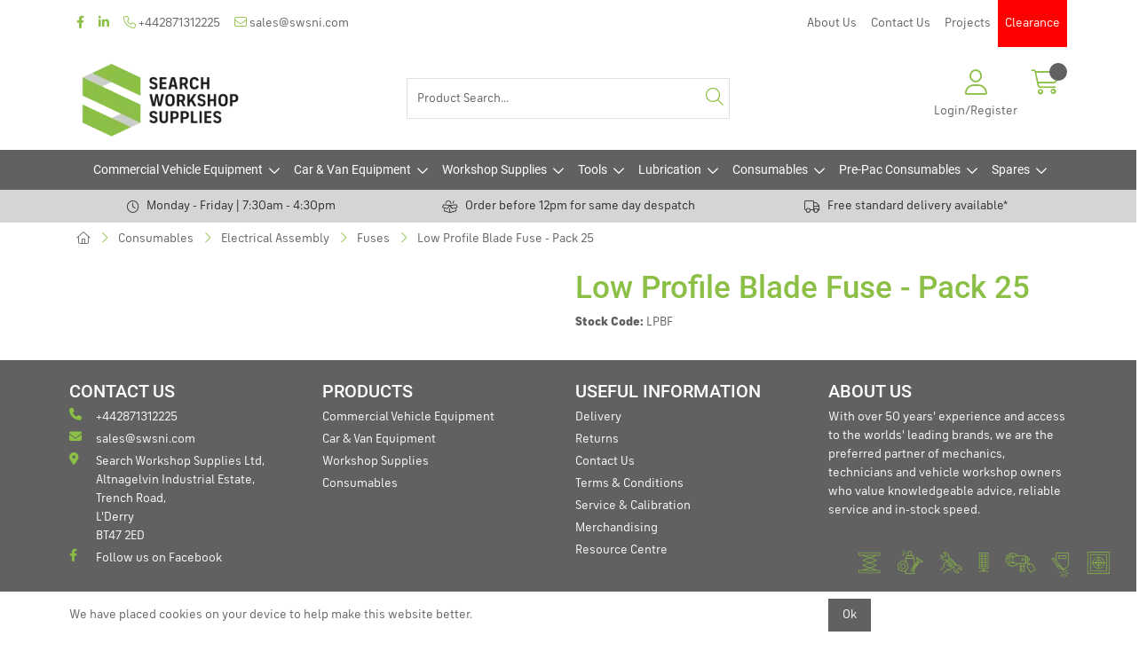

--- FILE ---
content_type: text/html; charset=utf-8
request_url: https://www.swsni.com/Catalogue/Consumables/Electrical-Assembly/Fuses-Connectors/Low-Profile-Blade-Fuse-Pack-25-LPBF
body_size: 37202
content:
<!DOCTYPE html>



<html xmlns="http://www.w3.org/1999/xhtml" xml:lang="en-GB" lang="en-GB">

<head>
<!-- Templated control not found '~/templates/SAAS/Control/CountryRedirector/Default.ascx'. -->

<!-- Loading default control. -->

<!-- Begin '~/controls/default_template/Control/CountryRedirector/Default.ascx' -->

<!-- End '~/controls/default_template/Control/CountryRedirector/Default.ascx' -->

		
        
<!-- Templated control not found '~/templates/SAAS/Control/ProductTitle/Default.ascx'. -->

<!-- Loading default control. -->

<!-- Begin '~/controls/default_template/Control/ProductTitle/Default.ascx' -->

<!-- End '~/controls/default_template/Control/ProductTitle/Default.ascx' -->

	

   
        
<!-- Templated control not found '~/templates/SAAS/Control/ProductMeta/Default.ascx'. -->

<!-- Loading default control. -->

<!-- Begin '~/controls/default_template/Control/ProductMeta/Default.ascx' -->
<meta name="description" content="" />
<meta name="keywords" content="" />

<!-- Schema Data -->
<script type="application/ld+json">
{
  "@context": "https://schema.org/",
  "@type": "Product",
  "name": "Low Profile Blade Fuse - Pack 25",
  "image": ["https://swsup-searchworkshopsupplies-gob2b.b-cdn.net/imagecache/93306dbe-1511-4270-83a6-b01a00f7ba71/LPBF10-2000x20000_1000x1000.jpg"]
}
</script>
<!-- End of Schema Data --><!-- Open Graph Tags -->
<meta property="og:site_name" content="1000" />
<meta property="og:type" content="product" />
<meta property="og:url" content="https://www.swsni.com/Catalogue/Consumables/Electrical-Assembly/Fuses-Connectors/Low-Profile-Blade-Fuse-Pack-25-LPBF" />
<meta property="og:title" content="Low Profile Blade Fuse - Pack 25" />
<meta property="og:image" content="https://swsup-searchworkshopsupplies-gob2b.b-cdn.net/imagecache/93306dbe-1511-4270-83a6-b01a00f7ba71/LPBF10-2000x20000_1000x1000.jpg" />
<!-- End of Open Graph Tags -->
<!-- Twitter Tags -->
<meta name="twitter:card" content="summary_large_image" />
<meta name="twitter:title" content="Low Profile Blade Fuse - Pack 25" />
<meta name="twitter:image" content="https://swsup-searchworkshopsupplies-gob2b.b-cdn.net/imagecache/93306dbe-1511-4270-83a6-b01a00f7ba71/LPBF10-2000x20000_1000x1000.jpg" />
<!-- End of Twitter Tags -->


<link rel="canonical" href="https://www.swsni.com/Catalogue/Consumables/Electrical-Assembly/Fuses-Connectors/Low-Profile-Blade-Fuse-Pack-25-LPBF" />
<!-- End '~/controls/default_template/Control/ProductMeta/Default.ascx' -->

    

   
        
<!-- Templated control not found '~/templates/SAAS/Control/ProductRobots/Default.ascx'. -->

<!-- Loading default control. -->

<!-- Begin '~/controls/default_template/Control/ProductRobots/Default.ascx' -->
<meta name="robots" content="index, follow" />
<!-- End '~/controls/default_template/Control/ProductRobots/Default.ascx' -->

    

            
<!-- Templated control not found '~/templates/SAAS/Control/GoogleAnalytics/TagManagerContainer.ascx'. -->

<!-- Loading default control. -->

<!-- Begin '~/controls/default_template/Control/GoogleAnalytics/TagManagerContainer.ascx' -->
<script>
var dataLayer = window.dataLayer = window.dataLayer || [];
dataLayer.push({'customerType': 'Retail'});
</script>
<!-- Google Tag Manager Script -->
<script>(function(w,d,s,l,i){w[l]=w[l]||[];w[l].push({'gtm.start':
new Date().getTime(),event:'gtm.js'});var f=d.getElementsByTagName(s)[0],
j=d.createElement(s),dl=l!='dataLayer'?'&l='+l:'';j.async=true;j.src=
'//www.googletagmanager.com/gtm.js?id='+i+dl;f.parentNode.insertBefore(j,f);
})(window,document,'script','dataLayer','GTM-NDWRNGS');</script>
<!-- End Google Tag Manager Script -->


<!-- End '~/controls/default_template/Control/GoogleAnalytics/TagManagerContainer.ascx' -->

        <link href="https://cdn.jsdelivr.net/npm/bootstrap@5.3.3/dist/css/bootstrap.min.css" rel="stylesheet" media="all" type="text/css" /><link href="https://cdn.gob2b.com/V3/ShopfrontResponsive/css/aspidistra-bootstrap-migrate.min.css?v=1.1.86" rel="stylesheet" media="all" type="text/css" />
<!-- Begin '~/templates/SAAS/Site/meta.ascx' -->

<!-- Templated control not found '~/templates/SAAS/Control/ThemeMeta/Meta.ascx'. -->

<!-- Loading theme control. -->

<!-- Begin '~/controls/theme_templates/Octopus/Control/ThemeMeta/Meta.ascx' -->
<link href="https://cdn.gob2b.com/V3/ThirdParty/owl-carousel/2.0.0/assets/owl.carousel.min.css" rel="stylesheet" media="all" type="text/css" /> 

<link href="https://cdn.gob2b.com/V3/ThirdParty/FontAwesome/6.4.2/css/fontawesome-all.min.css" rel="stylesheet" media="all" type="text/css" /> 

<link href="https://cdn.gob2b.com/V3/ThirdParty/Formstone/1.4.20/css/formstone-styles.min.css" rel="preload" as="style" media="all" type="text/css" /> 
<link href="https://cdn.gob2b.com/V3/ThirdParty/Formstone/1.4.20/css/formstone-styles.min.css" rel="stylesheet" media="all" type="text/css" /> 

<meta http-equiv="X-UA-Compatible" content="IE=100" >
<meta name="viewport" content="width=device-width, initial-scale=1">


        
                <link rel="icon" href="/Assets/Client/Favicons/favicon.ico" type="image/x-icon" />
                <link rel="apple-touch-icon" sizes="180x180" href="/Assets/Client/Favicons/apple-touch-icon.png">
                <link rel="icon" type="image/png" sizes="32x32" href="/Assets/Client/Favicons/favicon-32x32.png">
                <link rel="icon" type="image/png" sizes="16x16" href="/Assets/Client/Favicons/favicon-16x16.png">
                <link rel="manifest" href="/Assets/Client/Favicons/site.webmanifest">
            
    

<!-- End '~/controls/theme_templates/Octopus/Control/ThemeMeta/Meta.ascx' -->


    
            
                    <link href="/templates/SAAS/css/saas.min.css?v=1d03f494-fcd8-460c-b7d7-bfb34cc7a3e3" rel="stylesheet" media="all" type="text/css" /> 
                
        

<!-- End '~/templates/SAAS/Site/meta.ascx' -->

<!-- Templated control not found '~/templates/SAAS/Control/GeneratedFavicon/Default.ascx'. -->

<!-- Loading default control. -->

<!-- Begin '~/controls/default_template/Control/GeneratedFavicon/Default.ascx' -->



<!-- End '~/controls/default_template/Control/GeneratedFavicon/Default.ascx' -->

            <link href="/Assets/Generated/customisations.min.css?v=1d03f494-fcd8-460c-b7d7-bfb34cc7a3e3" rel="stylesheet" media="all" type="text/css" />
        <style type="text/css">
	.LogoImageBackground { background-image: url(https://swsup-searchworkshopsupplies-gob2b.b-cdn.net/imagecache/61cf59e8-4f86-4e8d-835d-b03800b96cd8/SWS-logo-600px-wide_600x300.png) !important; }
.EmailLogoBackground { background-image: url(https://swsup-searchworkshopsupplies-gob2b.b-cdn.net/imagecache/69f38d2b-b8eb-4c30-aebf-b00000b6a9bb/SWS-logo-100px-high_200x100.jpg) !important; }
.NoImageImageBackground { background-image: url(https://swsup-searchworkshopsupplies-gob2b.b-cdn.net/imagecache/0a04d7e1-322f-4052-ac67-b0d600fd54f1/No-Image_600x600.jpg) !important; }

</style>
            <link href="https://cdn.gob2b.com/V3/ShopfrontResponsive/css/print.min.css?v=1.1.86" rel="stylesheet" media="print" type="text/css" />            
        <link href="https://cdn.jsdelivr.net/npm/jquery-ui@1.14.1/themes/base/all.css" rel="stylesheet" media="all" type="text/css" />
            
<!-- Templated control not found '~/templates/SAAS/Control/GoogleAnalytics/AnalyticsTracker.ascx'. -->

<!-- Loading default control. -->

<!-- Begin '~/controls/default_template/Control/GoogleAnalytics/AnalyticsTracker.ascx' -->


<!-- End '~/controls/default_template/Control/GoogleAnalytics/AnalyticsTracker.ascx' -->

        
            <script src="https://cdn.jsdelivr.net/npm/jquery@3.7.1/dist/jquery.min.js" ></script> 
        <title>
	Low Profile Blade Fuse - Pack 25 - Search Workshop Supplies Ltd
</title></head>

<body class="PageBgBackground BodyImageBackground gob2b-header-style--default gob2b-menu-type--horizontal gob2b-complex-product-thumbnail-price-display--true">


        
<!-- Templated control not found '~/templates/SAAS/Control/GoogleAnalytics/TagManagerContainerNoScript.ascx'. -->

<!-- Loading default control. -->

<!-- Begin '~/controls/default_template/Control/GoogleAnalytics/TagManagerContainerNoScript.ascx' -->
<!-- Google Tag Manager NoScript -->
<noscript><iframe title="Google Tag Manager" src="//www.googletagmanager.com/ns.html?id=GTM-NDWRNGS"
height="0" width="0" style="display:none;visibility:hidden"></iframe></noscript>
<!-- Google Tag Manager NoScript -->


<!-- End '~/controls/default_template/Control/GoogleAnalytics/TagManagerContainerNoScript.ascx' -->

    




<form method="post" action="/catalogue/product.aspx?node_id=41dfe865-2047-470f-a494-aaa7f422f0aa" id="ctl04">
<div class="aspNetHidden">
<input type="hidden" name="__EVENTTARGET" id="__EVENTTARGET" value="" />
<input type="hidden" name="__EVENTARGUMENT" id="__EVENTARGUMENT" value="" />
<input type="hidden" name="__VIEWSTATE" id="__VIEWSTATE" value="/[base64]/zxkvTQuA0Q2iO/" />
</div>

<script type="text/javascript">
//<![CDATA[
var theForm = document.forms['ctl04'];
if (!theForm) {
    theForm = document.ctl04;
}
function __doPostBack(eventTarget, eventArgument) {
    if (!theForm.onsubmit || (theForm.onsubmit() != false)) {
        theForm.__EVENTTARGET.value = eventTarget;
        theForm.__EVENTARGUMENT.value = eventArgument;
        theForm.submit();
    }
}
//]]>
</script>


<script src="https://ajax.aspnetcdn.com/ajax/4.6/1/WebForms.js" type="text/javascript"></script>
<script type="text/javascript">
//<![CDATA[
window.WebForm_PostBackOptions||document.write('<script type="text/javascript" src="/WebResource.axd?d=jKvUuOuPdfVICiqhXi7JXuZ6QuPvxQhwRcuimB8fM5lQstDQ17cL0UVnyqWxQrCXMxAJ9EpixOdpVNqIERn6djKJyTfT9ozlbkLhotAMFoc1&amp;t=638901577900000000"><\/script>');//]]>
</script>



<script src="https://ajax.aspnetcdn.com/ajax/4.6/1/MicrosoftAjax.js" type="text/javascript"></script>
<script type="text/javascript">
//<![CDATA[
(window.Sys && Sys._Application && Sys.Observer)||document.write('<script type="text/javascript" src="/ScriptResource.axd?d=YXZo6mUJzlKVYZuf3dO5ToO7swnpgsoTsTegdNTI-7HYmYfzHIMho91Vyubcv0jXDWQKHEnGWWWu7g56L97qp-Xst546jq_C_EqmFd4YjAtHev8KKYvPbRzoZ_kJDaiojh7r9DMxmUZw0pNVdvC-88iLwFGZGfUOw52sBi1m2rv8b6Kh_b8oVWqXKOyunTt90&t=5c0e0825"><\/script>');//]]>
</script>

<script src="https://ajax.aspnetcdn.com/ajax/4.6/1/MicrosoftAjaxWebForms.js" type="text/javascript"></script>
<script type="text/javascript">
//<![CDATA[
(window.Sys && Sys.WebForms)||document.write('<script type="text/javascript" src="/ScriptResource.axd?d=Be_M5HR_DmeMY83WshnyrfLP7VZ05vnoYYZwtINYsB1whFC3xARmd5vORO1FZEqijSt8rioR3dutNpvs2rMBqzE8yS-ZvsJys-0tXvUUvHY3pAqaHCBtkXYsHV7Q4uGHK1IZei_bd6NOi2dyqSMU28K2shRXBhsCTjwWtIPAz-moriYRWo4_LmiB7cln-gtQ0&t=5c0e0825"><\/script>');Type.registerNamespace('Aspidistra.Ecommerce.Web.ScriptServices');
Aspidistra.Ecommerce.Web.ScriptServices.SalesScriptService=function() {
Aspidistra.Ecommerce.Web.ScriptServices.SalesScriptService.initializeBase(this);
this._timeout = 0;
this._userContext = null;
this._succeeded = null;
this._failed = null;
}
Aspidistra.Ecommerce.Web.ScriptServices.SalesScriptService.prototype={
_get_path:function() {
 var p = this.get_path();
 if (p) return p;
 else return Aspidistra.Ecommerce.Web.ScriptServices.SalesScriptService._staticInstance.get_path();},
AddCustomisableToOrder:function(productId,quantity,customisationAnswer,succeededCallback, failedCallback, userContext) {
return this._invoke(this._get_path(), 'AddCustomisableToOrder',false,{productId:productId,quantity:quantity,customisationAnswer:customisationAnswer},succeededCallback,failedCallback,userContext); },
AddBundleToOrder:function(productId,quantity,listChoices,matrixChoices,customisation,succeededCallback, failedCallback, userContext) {
return this._invoke(this._get_path(), 'AddBundleToOrder',false,{productId:productId,quantity:quantity,listChoices:listChoices,matrixChoices:matrixChoices,customisation:customisation},succeededCallback,failedCallback,userContext); },
AddToOrder:function(orderItems,succeededCallback, failedCallback, userContext) {
return this._invoke(this._get_path(), 'AddToOrder',false,{orderItems:orderItems},succeededCallback,failedCallback,userContext); },
AddToOrderByStockCode:function(orderItems,succeededCallback, failedCallback, userContext) {
return this._invoke(this._get_path(), 'AddToOrderByStockCode',false,{orderItems:orderItems},succeededCallback,failedCallback,userContext); },
SetOrderItemQuantity:function(orderItemId,number,succeededCallback, failedCallback, userContext) {
return this._invoke(this._get_path(), 'SetOrderItemQuantity',false,{orderItemId:orderItemId,number:number},succeededCallback,failedCallback,userContext); },
ChangeOrderItemQuantity:function(orderItemId,adjustment,succeededCallback, failedCallback, userContext) {
return this._invoke(this._get_path(), 'ChangeOrderItemQuantity',false,{orderItemId:orderItemId,adjustment:adjustment},succeededCallback,failedCallback,userContext); },
OverrideOrderItemPrice:function(details,succeededCallback, failedCallback, userContext) {
return this._invoke(this._get_path(), 'OverrideOrderItemPrice',false,{details:details},succeededCallback,failedCallback,userContext); },
DeleteOrderItem:function(orderItemId,succeededCallback, failedCallback, userContext) {
return this._invoke(this._get_path(), 'DeleteOrderItem',false,{orderItemId:orderItemId},succeededCallback,failedCallback,userContext); },
DeleteAllOrderItems:function(succeededCallback, failedCallback, userContext) {
return this._invoke(this._get_path(), 'DeleteAllOrderItems',false,{},succeededCallback,failedCallback,userContext); },
GetCurrentOrder:function(succeededCallback, failedCallback, userContext) {
return this._invoke(this._get_path(), 'GetCurrentOrder',false,{},succeededCallback,failedCallback,userContext); },
GetAgentAccounts:function(succeededCallback, failedCallback, userContext) {
return this._invoke(this._get_path(), 'GetAgentAccounts',false,{},succeededCallback,failedCallback,userContext); },
SetAgentAccount:function(accountEncrypted,succeededCallback, failedCallback, userContext) {
return this._invoke(this._get_path(), 'SetAgentAccount',false,{accountEncrypted:accountEncrypted},succeededCallback,failedCallback,userContext); },
GetSessionInfo:function(succeededCallback, failedCallback, userContext) {
return this._invoke(this._get_path(), 'GetSessionInfo',false,{},succeededCallback,failedCallback,userContext); },
AppLogin:function(details,succeededCallback, failedCallback, userContext) {
return this._invoke(this._get_path(), 'AppLogin',false,{details:details},succeededCallback,failedCallback,userContext); },
GetAppGlobalResources:function(succeededCallback, failedCallback, userContext) {
return this._invoke(this._get_path(), 'GetAppGlobalResources',false,{},succeededCallback,failedCallback,userContext); },
PutAppDiagnostic:function(diagnostic,succeededCallback, failedCallback, userContext) {
return this._invoke(this._get_path(), 'PutAppDiagnostic',false,{diagnostic:diagnostic},succeededCallback,failedCallback,userContext); },
GetAppCheckoutToken:function(encryptedOrderId,succeededCallback, failedCallback, userContext) {
return this._invoke(this._get_path(), 'GetAppCheckoutToken',false,{encryptedOrderId:encryptedOrderId},succeededCallback,failedCallback,userContext); }}
Aspidistra.Ecommerce.Web.ScriptServices.SalesScriptService.registerClass('Aspidistra.Ecommerce.Web.ScriptServices.SalesScriptService',Sys.Net.WebServiceProxy);
Aspidistra.Ecommerce.Web.ScriptServices.SalesScriptService._staticInstance = new Aspidistra.Ecommerce.Web.ScriptServices.SalesScriptService();
Aspidistra.Ecommerce.Web.ScriptServices.SalesScriptService.set_path = function(value) { Aspidistra.Ecommerce.Web.ScriptServices.SalesScriptService._staticInstance.set_path(value); }
Aspidistra.Ecommerce.Web.ScriptServices.SalesScriptService.get_path = function() { return Aspidistra.Ecommerce.Web.ScriptServices.SalesScriptService._staticInstance.get_path(); }
Aspidistra.Ecommerce.Web.ScriptServices.SalesScriptService.set_timeout = function(value) { Aspidistra.Ecommerce.Web.ScriptServices.SalesScriptService._staticInstance.set_timeout(value); }
Aspidistra.Ecommerce.Web.ScriptServices.SalesScriptService.get_timeout = function() { return Aspidistra.Ecommerce.Web.ScriptServices.SalesScriptService._staticInstance.get_timeout(); }
Aspidistra.Ecommerce.Web.ScriptServices.SalesScriptService.set_defaultUserContext = function(value) { Aspidistra.Ecommerce.Web.ScriptServices.SalesScriptService._staticInstance.set_defaultUserContext(value); }
Aspidistra.Ecommerce.Web.ScriptServices.SalesScriptService.get_defaultUserContext = function() { return Aspidistra.Ecommerce.Web.ScriptServices.SalesScriptService._staticInstance.get_defaultUserContext(); }
Aspidistra.Ecommerce.Web.ScriptServices.SalesScriptService.set_defaultSucceededCallback = function(value) { Aspidistra.Ecommerce.Web.ScriptServices.SalesScriptService._staticInstance.set_defaultSucceededCallback(value); }
Aspidistra.Ecommerce.Web.ScriptServices.SalesScriptService.get_defaultSucceededCallback = function() { return Aspidistra.Ecommerce.Web.ScriptServices.SalesScriptService._staticInstance.get_defaultSucceededCallback(); }
Aspidistra.Ecommerce.Web.ScriptServices.SalesScriptService.set_defaultFailedCallback = function(value) { Aspidistra.Ecommerce.Web.ScriptServices.SalesScriptService._staticInstance.set_defaultFailedCallback(value); }
Aspidistra.Ecommerce.Web.ScriptServices.SalesScriptService.get_defaultFailedCallback = function() { return Aspidistra.Ecommerce.Web.ScriptServices.SalesScriptService._staticInstance.get_defaultFailedCallback(); }
Aspidistra.Ecommerce.Web.ScriptServices.SalesScriptService.set_enableJsonp = function(value) { Aspidistra.Ecommerce.Web.ScriptServices.SalesScriptService._staticInstance.set_enableJsonp(value); }
Aspidistra.Ecommerce.Web.ScriptServices.SalesScriptService.get_enableJsonp = function() { return Aspidistra.Ecommerce.Web.ScriptServices.SalesScriptService._staticInstance.get_enableJsonp(); }
Aspidistra.Ecommerce.Web.ScriptServices.SalesScriptService.set_jsonpCallbackParameter = function(value) { Aspidistra.Ecommerce.Web.ScriptServices.SalesScriptService._staticInstance.set_jsonpCallbackParameter(value); }
Aspidistra.Ecommerce.Web.ScriptServices.SalesScriptService.get_jsonpCallbackParameter = function() { return Aspidistra.Ecommerce.Web.ScriptServices.SalesScriptService._staticInstance.get_jsonpCallbackParameter(); }
Aspidistra.Ecommerce.Web.ScriptServices.SalesScriptService.set_path("/ScriptServices/SalesScriptService.asmx");
Aspidistra.Ecommerce.Web.ScriptServices.SalesScriptService.AddCustomisableToOrder= function(productId,quantity,customisationAnswer,onSuccess,onFailed,userContext) {Aspidistra.Ecommerce.Web.ScriptServices.SalesScriptService._staticInstance.AddCustomisableToOrder(productId,quantity,customisationAnswer,onSuccess,onFailed,userContext); }
Aspidistra.Ecommerce.Web.ScriptServices.SalesScriptService.AddBundleToOrder= function(productId,quantity,listChoices,matrixChoices,customisation,onSuccess,onFailed,userContext) {Aspidistra.Ecommerce.Web.ScriptServices.SalesScriptService._staticInstance.AddBundleToOrder(productId,quantity,listChoices,matrixChoices,customisation,onSuccess,onFailed,userContext); }
Aspidistra.Ecommerce.Web.ScriptServices.SalesScriptService.AddToOrder= function(orderItems,onSuccess,onFailed,userContext) {Aspidistra.Ecommerce.Web.ScriptServices.SalesScriptService._staticInstance.AddToOrder(orderItems,onSuccess,onFailed,userContext); }
Aspidistra.Ecommerce.Web.ScriptServices.SalesScriptService.AddToOrderByStockCode= function(orderItems,onSuccess,onFailed,userContext) {Aspidistra.Ecommerce.Web.ScriptServices.SalesScriptService._staticInstance.AddToOrderByStockCode(orderItems,onSuccess,onFailed,userContext); }
Aspidistra.Ecommerce.Web.ScriptServices.SalesScriptService.SetOrderItemQuantity= function(orderItemId,number,onSuccess,onFailed,userContext) {Aspidistra.Ecommerce.Web.ScriptServices.SalesScriptService._staticInstance.SetOrderItemQuantity(orderItemId,number,onSuccess,onFailed,userContext); }
Aspidistra.Ecommerce.Web.ScriptServices.SalesScriptService.ChangeOrderItemQuantity= function(orderItemId,adjustment,onSuccess,onFailed,userContext) {Aspidistra.Ecommerce.Web.ScriptServices.SalesScriptService._staticInstance.ChangeOrderItemQuantity(orderItemId,adjustment,onSuccess,onFailed,userContext); }
Aspidistra.Ecommerce.Web.ScriptServices.SalesScriptService.OverrideOrderItemPrice= function(details,onSuccess,onFailed,userContext) {Aspidistra.Ecommerce.Web.ScriptServices.SalesScriptService._staticInstance.OverrideOrderItemPrice(details,onSuccess,onFailed,userContext); }
Aspidistra.Ecommerce.Web.ScriptServices.SalesScriptService.DeleteOrderItem= function(orderItemId,onSuccess,onFailed,userContext) {Aspidistra.Ecommerce.Web.ScriptServices.SalesScriptService._staticInstance.DeleteOrderItem(orderItemId,onSuccess,onFailed,userContext); }
Aspidistra.Ecommerce.Web.ScriptServices.SalesScriptService.DeleteAllOrderItems= function(onSuccess,onFailed,userContext) {Aspidistra.Ecommerce.Web.ScriptServices.SalesScriptService._staticInstance.DeleteAllOrderItems(onSuccess,onFailed,userContext); }
Aspidistra.Ecommerce.Web.ScriptServices.SalesScriptService.GetCurrentOrder= function(onSuccess,onFailed,userContext) {Aspidistra.Ecommerce.Web.ScriptServices.SalesScriptService._staticInstance.GetCurrentOrder(onSuccess,onFailed,userContext); }
Aspidistra.Ecommerce.Web.ScriptServices.SalesScriptService.GetAgentAccounts= function(onSuccess,onFailed,userContext) {Aspidistra.Ecommerce.Web.ScriptServices.SalesScriptService._staticInstance.GetAgentAccounts(onSuccess,onFailed,userContext); }
Aspidistra.Ecommerce.Web.ScriptServices.SalesScriptService.SetAgentAccount= function(accountEncrypted,onSuccess,onFailed,userContext) {Aspidistra.Ecommerce.Web.ScriptServices.SalesScriptService._staticInstance.SetAgentAccount(accountEncrypted,onSuccess,onFailed,userContext); }
Aspidistra.Ecommerce.Web.ScriptServices.SalesScriptService.GetSessionInfo= function(onSuccess,onFailed,userContext) {Aspidistra.Ecommerce.Web.ScriptServices.SalesScriptService._staticInstance.GetSessionInfo(onSuccess,onFailed,userContext); }
Aspidistra.Ecommerce.Web.ScriptServices.SalesScriptService.AppLogin= function(details,onSuccess,onFailed,userContext) {Aspidistra.Ecommerce.Web.ScriptServices.SalesScriptService._staticInstance.AppLogin(details,onSuccess,onFailed,userContext); }
Aspidistra.Ecommerce.Web.ScriptServices.SalesScriptService.GetAppGlobalResources= function(onSuccess,onFailed,userContext) {Aspidistra.Ecommerce.Web.ScriptServices.SalesScriptService._staticInstance.GetAppGlobalResources(onSuccess,onFailed,userContext); }
Aspidistra.Ecommerce.Web.ScriptServices.SalesScriptService.PutAppDiagnostic= function(diagnostic,onSuccess,onFailed,userContext) {Aspidistra.Ecommerce.Web.ScriptServices.SalesScriptService._staticInstance.PutAppDiagnostic(diagnostic,onSuccess,onFailed,userContext); }
Aspidistra.Ecommerce.Web.ScriptServices.SalesScriptService.GetAppCheckoutToken= function(encryptedOrderId,onSuccess,onFailed,userContext) {Aspidistra.Ecommerce.Web.ScriptServices.SalesScriptService._staticInstance.GetAppCheckoutToken(encryptedOrderId,onSuccess,onFailed,userContext); }
var gtc = Sys.Net.WebServiceProxy._generateTypedConstructor;
if (typeof(Aspidistra.Ecommerce.Web.ScriptServices.ListChoice) === 'undefined') {
Aspidistra.Ecommerce.Web.ScriptServices.ListChoice=gtc("Aspidistra.Ecommerce.Web.ScriptServices.ListChoice");
Aspidistra.Ecommerce.Web.ScriptServices.ListChoice.registerClass('Aspidistra.Ecommerce.Web.ScriptServices.ListChoice');
}
if (typeof(Aspidistra.Ecommerce.Web.ScriptServices.MatrixChoice) === 'undefined') {
Aspidistra.Ecommerce.Web.ScriptServices.MatrixChoice=gtc("Aspidistra.Ecommerce.Web.ScriptServices.MatrixChoice");
Aspidistra.Ecommerce.Web.ScriptServices.MatrixChoice.registerClass('Aspidistra.Ecommerce.Web.ScriptServices.MatrixChoice');
}
Type.registerNamespace('Aspidistra.Ecommerce.Web.ScriptServices.TransferObjects');
if (typeof(Aspidistra.Ecommerce.Web.ScriptServices.TransferObjects.OrderResultDTO) === 'undefined') {
Aspidistra.Ecommerce.Web.ScriptServices.TransferObjects.OrderResultDTO=gtc("Aspidistra.Ecommerce.Web.ScriptServices.TransferObjects.OrderResultDTO");
Aspidistra.Ecommerce.Web.ScriptServices.TransferObjects.OrderResultDTO.registerClass('Aspidistra.Ecommerce.Web.ScriptServices.TransferObjects.OrderResultDTO');
}
if (typeof(Aspidistra.Ecommerce.Web.ScriptServices.AjaxOrderItem) === 'undefined') {
Aspidistra.Ecommerce.Web.ScriptServices.AjaxOrderItem=gtc("Aspidistra.Ecommerce.Web.ScriptServices.AjaxOrderItem");
Aspidistra.Ecommerce.Web.ScriptServices.AjaxOrderItem.registerClass('Aspidistra.Ecommerce.Web.ScriptServices.AjaxOrderItem');
}
if (typeof(Aspidistra.Ecommerce.Web.ScriptServices.AjaxStockCodeItem) === 'undefined') {
Aspidistra.Ecommerce.Web.ScriptServices.AjaxStockCodeItem=gtc("Aspidistra.Ecommerce.Web.ScriptServices.AjaxStockCodeItem");
Aspidistra.Ecommerce.Web.ScriptServices.AjaxStockCodeItem.registerClass('Aspidistra.Ecommerce.Web.ScriptServices.AjaxStockCodeItem');
}
if (typeof(Aspidistra.Ecommerce.Web.ScriptServices.TransferObjects.OverridePriceDTO) === 'undefined') {
Aspidistra.Ecommerce.Web.ScriptServices.TransferObjects.OverridePriceDTO=gtc("Aspidistra.Ecommerce.Web.ScriptServices.TransferObjects.OverridePriceDTO");
Aspidistra.Ecommerce.Web.ScriptServices.TransferObjects.OverridePriceDTO.registerClass('Aspidistra.Ecommerce.Web.ScriptServices.TransferObjects.OverridePriceDTO');
}
if (typeof(Aspidistra.Ecommerce.Web.ScriptServices.TransferObjects.AccountSummaryDTO) === 'undefined') {
Aspidistra.Ecommerce.Web.ScriptServices.TransferObjects.AccountSummaryDTO=gtc("Aspidistra.Ecommerce.Web.ScriptServices.TransferObjects.AccountSummaryDTO");
Aspidistra.Ecommerce.Web.ScriptServices.TransferObjects.AccountSummaryDTO.registerClass('Aspidistra.Ecommerce.Web.ScriptServices.TransferObjects.AccountSummaryDTO');
}
if (typeof(Aspidistra.Ecommerce.Web.ScriptServices.TransferObjects.SessionInfoDTO) === 'undefined') {
Aspidistra.Ecommerce.Web.ScriptServices.TransferObjects.SessionInfoDTO=gtc("Aspidistra.Ecommerce.Web.ScriptServices.TransferObjects.SessionInfoDTO");
Aspidistra.Ecommerce.Web.ScriptServices.TransferObjects.SessionInfoDTO.registerClass('Aspidistra.Ecommerce.Web.ScriptServices.TransferObjects.SessionInfoDTO');
}
if (typeof(Aspidistra.Ecommerce.Web.ScriptServices.TransferObjects.LoginRequestDTO) === 'undefined') {
Aspidistra.Ecommerce.Web.ScriptServices.TransferObjects.LoginRequestDTO=gtc("Aspidistra.Ecommerce.Web.ScriptServices.TransferObjects.LoginRequestDTO");
Aspidistra.Ecommerce.Web.ScriptServices.TransferObjects.LoginRequestDTO.registerClass('Aspidistra.Ecommerce.Web.ScriptServices.TransferObjects.LoginRequestDTO');
}
if (typeof(Aspidistra.Ecommerce.Web.ScriptServices.TransferObjects.AppGlobalResourcesDTO) === 'undefined') {
Aspidistra.Ecommerce.Web.ScriptServices.TransferObjects.AppGlobalResourcesDTO=gtc("Aspidistra.Ecommerce.Web.ScriptServices.TransferObjects.AppGlobalResourcesDTO");
Aspidistra.Ecommerce.Web.ScriptServices.TransferObjects.AppGlobalResourcesDTO.registerClass('Aspidistra.Ecommerce.Web.ScriptServices.TransferObjects.AppGlobalResourcesDTO');
}
if (typeof(Aspidistra.Ecommerce.Web.ScriptServices.TransferObjects.AppDiagnosticDTO) === 'undefined') {
Aspidistra.Ecommerce.Web.ScriptServices.TransferObjects.AppDiagnosticDTO=gtc("Aspidistra.Ecommerce.Web.ScriptServices.TransferObjects.AppDiagnosticDTO");
Aspidistra.Ecommerce.Web.ScriptServices.TransferObjects.AppDiagnosticDTO.registerClass('Aspidistra.Ecommerce.Web.ScriptServices.TransferObjects.AppDiagnosticDTO');
}
Type.registerNamespace('Aspidistra.Ecommerce.Web.ScriptServices');
Aspidistra.Ecommerce.Web.ScriptServices.ProductScriptService=function() {
Aspidistra.Ecommerce.Web.ScriptServices.ProductScriptService.initializeBase(this);
this._timeout = 0;
this._userContext = null;
this._succeeded = null;
this._failed = null;
}
Aspidistra.Ecommerce.Web.ScriptServices.ProductScriptService.prototype={
_get_path:function() {
 var p = this.get_path();
 if (p) return p;
 else return Aspidistra.Ecommerce.Web.ScriptServices.ProductScriptService._staticInstance.get_path();},
AddControlValueToSession:function(Key,Value,succeededCallback, failedCallback, userContext) {
return this._invoke(this._get_path(), 'AddControlValueToSession',false,{Key:Key,Value:Value},succeededCallback,failedCallback,userContext); },
SessionKeyExists:function(Key,succeededCallback, failedCallback, userContext) {
return this._invoke(this._get_path(), 'SessionKeyExists',false,{Key:Key},succeededCallback,failedCallback,userContext); },
GetSessionValue:function(Key,succeededCallback, failedCallback, userContext) {
return this._invoke(this._get_path(), 'GetSessionValue',false,{Key:Key},succeededCallback,failedCallback,userContext); },
SetSessionValue:function(Key,Value,succeededCallback, failedCallback, userContext) {
return this._invoke(this._get_path(), 'SetSessionValue',false,{Key:Key,Value:Value},succeededCallback,failedCallback,userContext); },
GetProductFilterPriceSliderMaxKey:function(succeededCallback, failedCallback, userContext) {
return this._invoke(this._get_path(), 'GetProductFilterPriceSliderMaxKey',false,{},succeededCallback,failedCallback,userContext); },
GetProductFilterPriceSliderMinKey:function(succeededCallback, failedCallback, userContext) {
return this._invoke(this._get_path(), 'GetProductFilterPriceSliderMinKey',false,{},succeededCallback,failedCallback,userContext); },
GetProductFilterPriceSliderStepKey:function(succeededCallback, failedCallback, userContext) {
return this._invoke(this._get_path(), 'GetProductFilterPriceSliderStepKey',false,{},succeededCallback,failedCallback,userContext); },
GetProductFilterPriceOnNetKey:function(succeededCallback, failedCallback, userContext) {
return this._invoke(this._get_path(), 'GetProductFilterPriceOnNetKey',false,{},succeededCallback,failedCallback,userContext); },
GetProductFilterPriceMin:function(succeededCallback, failedCallback, userContext) {
return this._invoke(this._get_path(), 'GetProductFilterPriceMin',false,{},succeededCallback,failedCallback,userContext); },
GetProductFilterPriceMax:function(succeededCallback, failedCallback, userContext) {
return this._invoke(this._get_path(), 'GetProductFilterPriceMax',false,{},succeededCallback,failedCallback,userContext); },
GetProductFilterPriceStep:function(succeededCallback, failedCallback, userContext) {
return this._invoke(this._get_path(), 'GetProductFilterPriceStep',false,{},succeededCallback,failedCallback,userContext); },
GetProductFilterOnNetState:function(succeededCallback, failedCallback, userContext) {
return this._invoke(this._get_path(), 'GetProductFilterOnNetState',false,{},succeededCallback,failedCallback,userContext); },
SetProductFilterOnNetState:function(state,succeededCallback, failedCallback, userContext) {
return this._invoke(this._get_path(), 'SetProductFilterOnNetState',false,{state:state},succeededCallback,failedCallback,userContext); },
AddItemToWishlist:function(request,productId,succeededCallback, failedCallback, userContext) {
return this._invoke(this._get_path(), 'AddItemToWishlist',false,{request:request,productId:productId},succeededCallback,failedCallback,userContext); },
RemoveItemFromWishlist:function(request,productId,succeededCallback, failedCallback, userContext) {
return this._invoke(this._get_path(), 'RemoveItemFromWishlist',false,{request:request,productId:productId},succeededCallback,failedCallback,userContext); },
GetFastPageInfo:function(request,succeededCallback, failedCallback, userContext) {
return this._invoke(this._get_path(), 'GetFastPageInfo',false,{request:request},succeededCallback,failedCallback,userContext); },
GetFASTJson:function(request,succeededCallback, failedCallback, userContext) {
return this._invoke(this._get_path(), 'GetFASTJson',false,{request:request},succeededCallback,failedCallback,userContext); },
DetermineBundlePrice:function(request,choices,succeededCallback, failedCallback, userContext) {
return this._invoke(this._get_path(), 'DetermineBundlePrice',false,{request:request,choices:choices},succeededCallback,failedCallback,userContext); },
GetFeatureValuesByNodes:function(request,succeededCallback, failedCallback, userContext) {
return this._invoke(this._get_path(), 'GetFeatureValuesByNodes',false,{request:request},succeededCallback,failedCallback,userContext); },
GetSkusByMatrixProduct:function(productID,image,succeededCallback, failedCallback, userContext) {
return this._invoke(this._get_path(), 'GetSkusByMatrixProduct',false,{productID:productID,image:image},succeededCallback,failedCallback,userContext); },
GetElementsByBundleProduct:function(productID,image,succeededCallback, failedCallback, userContext) {
return this._invoke(this._get_path(), 'GetElementsByBundleProduct',false,{productID:productID,image:image},succeededCallback,failedCallback,userContext); },
GetFastText:function(request,succeededCallback, failedCallback, userContext) {
return this._invoke(this._get_path(), 'GetFastText',false,{request:request},succeededCallback,failedCallback,userContext); },
GetFastImages:function(request,succeededCallback, failedCallback, userContext) {
return this._invoke(this._get_path(), 'GetFastImages',false,{request:request},succeededCallback,failedCallback,userContext); },
GetNodeImages:function(request,succeededCallback, failedCallback, userContext) {
return this._invoke(this._get_path(), 'GetNodeImages',false,{request:request},succeededCallback,failedCallback,userContext); },
IsFinanceAvailableForProducts:function(request,succeededCallback, failedCallback, userContext) {
return this._invoke(this._get_path(), 'IsFinanceAvailableForProducts',false,{request:request},succeededCallback,failedCallback,userContext); },
GetValidationErrorMessage:function(succeededCallback, failedCallback, userContext) {
return this._invoke(this._get_path(), 'GetValidationErrorMessage',false,{},succeededCallback,failedCallback,userContext); }}
Aspidistra.Ecommerce.Web.ScriptServices.ProductScriptService.registerClass('Aspidistra.Ecommerce.Web.ScriptServices.ProductScriptService',Sys.Net.WebServiceProxy);
Aspidistra.Ecommerce.Web.ScriptServices.ProductScriptService._staticInstance = new Aspidistra.Ecommerce.Web.ScriptServices.ProductScriptService();
Aspidistra.Ecommerce.Web.ScriptServices.ProductScriptService.set_path = function(value) { Aspidistra.Ecommerce.Web.ScriptServices.ProductScriptService._staticInstance.set_path(value); }
Aspidistra.Ecommerce.Web.ScriptServices.ProductScriptService.get_path = function() { return Aspidistra.Ecommerce.Web.ScriptServices.ProductScriptService._staticInstance.get_path(); }
Aspidistra.Ecommerce.Web.ScriptServices.ProductScriptService.set_timeout = function(value) { Aspidistra.Ecommerce.Web.ScriptServices.ProductScriptService._staticInstance.set_timeout(value); }
Aspidistra.Ecommerce.Web.ScriptServices.ProductScriptService.get_timeout = function() { return Aspidistra.Ecommerce.Web.ScriptServices.ProductScriptService._staticInstance.get_timeout(); }
Aspidistra.Ecommerce.Web.ScriptServices.ProductScriptService.set_defaultUserContext = function(value) { Aspidistra.Ecommerce.Web.ScriptServices.ProductScriptService._staticInstance.set_defaultUserContext(value); }
Aspidistra.Ecommerce.Web.ScriptServices.ProductScriptService.get_defaultUserContext = function() { return Aspidistra.Ecommerce.Web.ScriptServices.ProductScriptService._staticInstance.get_defaultUserContext(); }
Aspidistra.Ecommerce.Web.ScriptServices.ProductScriptService.set_defaultSucceededCallback = function(value) { Aspidistra.Ecommerce.Web.ScriptServices.ProductScriptService._staticInstance.set_defaultSucceededCallback(value); }
Aspidistra.Ecommerce.Web.ScriptServices.ProductScriptService.get_defaultSucceededCallback = function() { return Aspidistra.Ecommerce.Web.ScriptServices.ProductScriptService._staticInstance.get_defaultSucceededCallback(); }
Aspidistra.Ecommerce.Web.ScriptServices.ProductScriptService.set_defaultFailedCallback = function(value) { Aspidistra.Ecommerce.Web.ScriptServices.ProductScriptService._staticInstance.set_defaultFailedCallback(value); }
Aspidistra.Ecommerce.Web.ScriptServices.ProductScriptService.get_defaultFailedCallback = function() { return Aspidistra.Ecommerce.Web.ScriptServices.ProductScriptService._staticInstance.get_defaultFailedCallback(); }
Aspidistra.Ecommerce.Web.ScriptServices.ProductScriptService.set_enableJsonp = function(value) { Aspidistra.Ecommerce.Web.ScriptServices.ProductScriptService._staticInstance.set_enableJsonp(value); }
Aspidistra.Ecommerce.Web.ScriptServices.ProductScriptService.get_enableJsonp = function() { return Aspidistra.Ecommerce.Web.ScriptServices.ProductScriptService._staticInstance.get_enableJsonp(); }
Aspidistra.Ecommerce.Web.ScriptServices.ProductScriptService.set_jsonpCallbackParameter = function(value) { Aspidistra.Ecommerce.Web.ScriptServices.ProductScriptService._staticInstance.set_jsonpCallbackParameter(value); }
Aspidistra.Ecommerce.Web.ScriptServices.ProductScriptService.get_jsonpCallbackParameter = function() { return Aspidistra.Ecommerce.Web.ScriptServices.ProductScriptService._staticInstance.get_jsonpCallbackParameter(); }
Aspidistra.Ecommerce.Web.ScriptServices.ProductScriptService.set_path("/ScriptServices/ProductScriptService.asmx");
Aspidistra.Ecommerce.Web.ScriptServices.ProductScriptService.AddControlValueToSession= function(Key,Value,onSuccess,onFailed,userContext) {Aspidistra.Ecommerce.Web.ScriptServices.ProductScriptService._staticInstance.AddControlValueToSession(Key,Value,onSuccess,onFailed,userContext); }
Aspidistra.Ecommerce.Web.ScriptServices.ProductScriptService.SessionKeyExists= function(Key,onSuccess,onFailed,userContext) {Aspidistra.Ecommerce.Web.ScriptServices.ProductScriptService._staticInstance.SessionKeyExists(Key,onSuccess,onFailed,userContext); }
Aspidistra.Ecommerce.Web.ScriptServices.ProductScriptService.GetSessionValue= function(Key,onSuccess,onFailed,userContext) {Aspidistra.Ecommerce.Web.ScriptServices.ProductScriptService._staticInstance.GetSessionValue(Key,onSuccess,onFailed,userContext); }
Aspidistra.Ecommerce.Web.ScriptServices.ProductScriptService.SetSessionValue= function(Key,Value,onSuccess,onFailed,userContext) {Aspidistra.Ecommerce.Web.ScriptServices.ProductScriptService._staticInstance.SetSessionValue(Key,Value,onSuccess,onFailed,userContext); }
Aspidistra.Ecommerce.Web.ScriptServices.ProductScriptService.GetProductFilterPriceSliderMaxKey= function(onSuccess,onFailed,userContext) {Aspidistra.Ecommerce.Web.ScriptServices.ProductScriptService._staticInstance.GetProductFilterPriceSliderMaxKey(onSuccess,onFailed,userContext); }
Aspidistra.Ecommerce.Web.ScriptServices.ProductScriptService.GetProductFilterPriceSliderMinKey= function(onSuccess,onFailed,userContext) {Aspidistra.Ecommerce.Web.ScriptServices.ProductScriptService._staticInstance.GetProductFilterPriceSliderMinKey(onSuccess,onFailed,userContext); }
Aspidistra.Ecommerce.Web.ScriptServices.ProductScriptService.GetProductFilterPriceSliderStepKey= function(onSuccess,onFailed,userContext) {Aspidistra.Ecommerce.Web.ScriptServices.ProductScriptService._staticInstance.GetProductFilterPriceSliderStepKey(onSuccess,onFailed,userContext); }
Aspidistra.Ecommerce.Web.ScriptServices.ProductScriptService.GetProductFilterPriceOnNetKey= function(onSuccess,onFailed,userContext) {Aspidistra.Ecommerce.Web.ScriptServices.ProductScriptService._staticInstance.GetProductFilterPriceOnNetKey(onSuccess,onFailed,userContext); }
Aspidistra.Ecommerce.Web.ScriptServices.ProductScriptService.GetProductFilterPriceMin= function(onSuccess,onFailed,userContext) {Aspidistra.Ecommerce.Web.ScriptServices.ProductScriptService._staticInstance.GetProductFilterPriceMin(onSuccess,onFailed,userContext); }
Aspidistra.Ecommerce.Web.ScriptServices.ProductScriptService.GetProductFilterPriceMax= function(onSuccess,onFailed,userContext) {Aspidistra.Ecommerce.Web.ScriptServices.ProductScriptService._staticInstance.GetProductFilterPriceMax(onSuccess,onFailed,userContext); }
Aspidistra.Ecommerce.Web.ScriptServices.ProductScriptService.GetProductFilterPriceStep= function(onSuccess,onFailed,userContext) {Aspidistra.Ecommerce.Web.ScriptServices.ProductScriptService._staticInstance.GetProductFilterPriceStep(onSuccess,onFailed,userContext); }
Aspidistra.Ecommerce.Web.ScriptServices.ProductScriptService.GetProductFilterOnNetState= function(onSuccess,onFailed,userContext) {Aspidistra.Ecommerce.Web.ScriptServices.ProductScriptService._staticInstance.GetProductFilterOnNetState(onSuccess,onFailed,userContext); }
Aspidistra.Ecommerce.Web.ScriptServices.ProductScriptService.SetProductFilterOnNetState= function(state,onSuccess,onFailed,userContext) {Aspidistra.Ecommerce.Web.ScriptServices.ProductScriptService._staticInstance.SetProductFilterOnNetState(state,onSuccess,onFailed,userContext); }
Aspidistra.Ecommerce.Web.ScriptServices.ProductScriptService.AddItemToWishlist= function(request,productId,onSuccess,onFailed,userContext) {Aspidistra.Ecommerce.Web.ScriptServices.ProductScriptService._staticInstance.AddItemToWishlist(request,productId,onSuccess,onFailed,userContext); }
Aspidistra.Ecommerce.Web.ScriptServices.ProductScriptService.RemoveItemFromWishlist= function(request,productId,onSuccess,onFailed,userContext) {Aspidistra.Ecommerce.Web.ScriptServices.ProductScriptService._staticInstance.RemoveItemFromWishlist(request,productId,onSuccess,onFailed,userContext); }
Aspidistra.Ecommerce.Web.ScriptServices.ProductScriptService.GetFastPageInfo= function(request,onSuccess,onFailed,userContext) {Aspidistra.Ecommerce.Web.ScriptServices.ProductScriptService._staticInstance.GetFastPageInfo(request,onSuccess,onFailed,userContext); }
Aspidistra.Ecommerce.Web.ScriptServices.ProductScriptService.GetFASTJson= function(request,onSuccess,onFailed,userContext) {Aspidistra.Ecommerce.Web.ScriptServices.ProductScriptService._staticInstance.GetFASTJson(request,onSuccess,onFailed,userContext); }
Aspidistra.Ecommerce.Web.ScriptServices.ProductScriptService.DetermineBundlePrice= function(request,choices,onSuccess,onFailed,userContext) {Aspidistra.Ecommerce.Web.ScriptServices.ProductScriptService._staticInstance.DetermineBundlePrice(request,choices,onSuccess,onFailed,userContext); }
Aspidistra.Ecommerce.Web.ScriptServices.ProductScriptService.GetFeatureValuesByNodes= function(request,onSuccess,onFailed,userContext) {Aspidistra.Ecommerce.Web.ScriptServices.ProductScriptService._staticInstance.GetFeatureValuesByNodes(request,onSuccess,onFailed,userContext); }
Aspidistra.Ecommerce.Web.ScriptServices.ProductScriptService.GetSkusByMatrixProduct= function(productID,image,onSuccess,onFailed,userContext) {Aspidistra.Ecommerce.Web.ScriptServices.ProductScriptService._staticInstance.GetSkusByMatrixProduct(productID,image,onSuccess,onFailed,userContext); }
Aspidistra.Ecommerce.Web.ScriptServices.ProductScriptService.GetElementsByBundleProduct= function(productID,image,onSuccess,onFailed,userContext) {Aspidistra.Ecommerce.Web.ScriptServices.ProductScriptService._staticInstance.GetElementsByBundleProduct(productID,image,onSuccess,onFailed,userContext); }
Aspidistra.Ecommerce.Web.ScriptServices.ProductScriptService.GetFastText= function(request,onSuccess,onFailed,userContext) {Aspidistra.Ecommerce.Web.ScriptServices.ProductScriptService._staticInstance.GetFastText(request,onSuccess,onFailed,userContext); }
Aspidistra.Ecommerce.Web.ScriptServices.ProductScriptService.GetFastImages= function(request,onSuccess,onFailed,userContext) {Aspidistra.Ecommerce.Web.ScriptServices.ProductScriptService._staticInstance.GetFastImages(request,onSuccess,onFailed,userContext); }
Aspidistra.Ecommerce.Web.ScriptServices.ProductScriptService.GetNodeImages= function(request,onSuccess,onFailed,userContext) {Aspidistra.Ecommerce.Web.ScriptServices.ProductScriptService._staticInstance.GetNodeImages(request,onSuccess,onFailed,userContext); }
Aspidistra.Ecommerce.Web.ScriptServices.ProductScriptService.IsFinanceAvailableForProducts= function(request,onSuccess,onFailed,userContext) {Aspidistra.Ecommerce.Web.ScriptServices.ProductScriptService._staticInstance.IsFinanceAvailableForProducts(request,onSuccess,onFailed,userContext); }
Aspidistra.Ecommerce.Web.ScriptServices.ProductScriptService.GetValidationErrorMessage= function(onSuccess,onFailed,userContext) {Aspidistra.Ecommerce.Web.ScriptServices.ProductScriptService._staticInstance.GetValidationErrorMessage(onSuccess,onFailed,userContext); }
var gtc = Sys.Net.WebServiceProxy._generateTypedConstructor;
Type.registerNamespace('Aspidistra.Ecommerce.Web.ScriptServices.TransferObjects');
if (typeof(Aspidistra.Ecommerce.Web.ScriptServices.TransferObjects.PageInfoRequestDTO) === 'undefined') {
Aspidistra.Ecommerce.Web.ScriptServices.TransferObjects.PageInfoRequestDTO=gtc("Aspidistra.Ecommerce.Web.ScriptServices.TransferObjects.PageInfoRequestDTO");
Aspidistra.Ecommerce.Web.ScriptServices.TransferObjects.PageInfoRequestDTO.registerClass('Aspidistra.Ecommerce.Web.ScriptServices.TransferObjects.PageInfoRequestDTO');
}
if (typeof(Aspidistra.Ecommerce.Web.ScriptServices.TransferObjects.PageInfoResponseDTO) === 'undefined') {
Aspidistra.Ecommerce.Web.ScriptServices.TransferObjects.PageInfoResponseDTO=gtc("Aspidistra.Ecommerce.Web.ScriptServices.TransferObjects.PageInfoResponseDTO");
Aspidistra.Ecommerce.Web.ScriptServices.TransferObjects.PageInfoResponseDTO.registerClass('Aspidistra.Ecommerce.Web.ScriptServices.TransferObjects.PageInfoResponseDTO');
}
if (typeof(Aspidistra.Ecommerce.Web.ScriptServices.TransferObjects.PageJSONRequestDTO) === 'undefined') {
Aspidistra.Ecommerce.Web.ScriptServices.TransferObjects.PageJSONRequestDTO=gtc("Aspidistra.Ecommerce.Web.ScriptServices.TransferObjects.PageJSONRequestDTO");
Aspidistra.Ecommerce.Web.ScriptServices.TransferObjects.PageJSONRequestDTO.registerClass('Aspidistra.Ecommerce.Web.ScriptServices.TransferObjects.PageJSONRequestDTO');
}
if (typeof(Aspidistra.Ecommerce.Web.ScriptServices.TransferObjects.FastNodeContainerDTO) === 'undefined') {
Aspidistra.Ecommerce.Web.ScriptServices.TransferObjects.FastNodeContainerDTO=gtc("Aspidistra.Ecommerce.Web.ScriptServices.TransferObjects.FastNodeContainerDTO");
Aspidistra.Ecommerce.Web.ScriptServices.TransferObjects.FastNodeContainerDTO.registerClass('Aspidistra.Ecommerce.Web.ScriptServices.TransferObjects.FastNodeContainerDTO');
}
if (typeof(Aspidistra.Ecommerce.Web.ScriptServices.TransferObjects.BundleChoicesDTO) === 'undefined') {
Aspidistra.Ecommerce.Web.ScriptServices.TransferObjects.BundleChoicesDTO=gtc("Aspidistra.Ecommerce.Web.ScriptServices.TransferObjects.BundleChoicesDTO");
Aspidistra.Ecommerce.Web.ScriptServices.TransferObjects.BundleChoicesDTO.registerClass('Aspidistra.Ecommerce.Web.ScriptServices.TransferObjects.BundleChoicesDTO');
}
if (typeof(Aspidistra.Ecommerce.Web.ScriptServices.TransferObjects.NodesFeatureRequestDTO) === 'undefined') {
Aspidistra.Ecommerce.Web.ScriptServices.TransferObjects.NodesFeatureRequestDTO=gtc("Aspidistra.Ecommerce.Web.ScriptServices.TransferObjects.NodesFeatureRequestDTO");
Aspidistra.Ecommerce.Web.ScriptServices.TransferObjects.NodesFeatureRequestDTO.registerClass('Aspidistra.Ecommerce.Web.ScriptServices.TransferObjects.NodesFeatureRequestDTO');
}
if (typeof(Aspidistra.Ecommerce.Web.ScriptServices.TransferObjects.FeatureSetDTO) === 'undefined') {
Aspidistra.Ecommerce.Web.ScriptServices.TransferObjects.FeatureSetDTO=gtc("Aspidistra.Ecommerce.Web.ScriptServices.TransferObjects.FeatureSetDTO");
Aspidistra.Ecommerce.Web.ScriptServices.TransferObjects.FeatureSetDTO.registerClass('Aspidistra.Ecommerce.Web.ScriptServices.TransferObjects.FeatureSetDTO');
}
if (typeof(Aspidistra.Ecommerce.Web.ScriptServices.TransferObjects.ImageRequestDTO) === 'undefined') {
Aspidistra.Ecommerce.Web.ScriptServices.TransferObjects.ImageRequestDTO=gtc("Aspidistra.Ecommerce.Web.ScriptServices.TransferObjects.ImageRequestDTO");
Aspidistra.Ecommerce.Web.ScriptServices.TransferObjects.ImageRequestDTO.registerClass('Aspidistra.Ecommerce.Web.ScriptServices.TransferObjects.ImageRequestDTO');
}
if (typeof(Aspidistra.Ecommerce.Web.ScriptServices.TransferObjects.SkuDTO) === 'undefined') {
Aspidistra.Ecommerce.Web.ScriptServices.TransferObjects.SkuDTO=gtc("Aspidistra.Ecommerce.Web.ScriptServices.TransferObjects.SkuDTO");
Aspidistra.Ecommerce.Web.ScriptServices.TransferObjects.SkuDTO.registerClass('Aspidistra.Ecommerce.Web.ScriptServices.TransferObjects.SkuDTO');
}
if (typeof(Aspidistra.Ecommerce.Web.ScriptServices.TransferObjects.BundleElementDTO) === 'undefined') {
Aspidistra.Ecommerce.Web.ScriptServices.TransferObjects.BundleElementDTO=gtc("Aspidistra.Ecommerce.Web.ScriptServices.TransferObjects.BundleElementDTO");
Aspidistra.Ecommerce.Web.ScriptServices.TransferObjects.BundleElementDTO.registerClass('Aspidistra.Ecommerce.Web.ScriptServices.TransferObjects.BundleElementDTO');
}
if (typeof(Aspidistra.Ecommerce.Web.ScriptServices.TransferObjects.TextRequestDTO) === 'undefined') {
Aspidistra.Ecommerce.Web.ScriptServices.TransferObjects.TextRequestDTO=gtc("Aspidistra.Ecommerce.Web.ScriptServices.TransferObjects.TextRequestDTO");
Aspidistra.Ecommerce.Web.ScriptServices.TransferObjects.TextRequestDTO.registerClass('Aspidistra.Ecommerce.Web.ScriptServices.TransferObjects.TextRequestDTO');
}
if (typeof(Aspidistra.Ecommerce.Web.ScriptServices.TransferObjects.FastTextDTO) === 'undefined') {
Aspidistra.Ecommerce.Web.ScriptServices.TransferObjects.FastTextDTO=gtc("Aspidistra.Ecommerce.Web.ScriptServices.TransferObjects.FastTextDTO");
Aspidistra.Ecommerce.Web.ScriptServices.TransferObjects.FastTextDTO.registerClass('Aspidistra.Ecommerce.Web.ScriptServices.TransferObjects.FastTextDTO');
}
if (typeof(Aspidistra.Ecommerce.Web.ScriptServices.TransferObjects.FastImageRequestDTO) === 'undefined') {
Aspidistra.Ecommerce.Web.ScriptServices.TransferObjects.FastImageRequestDTO=gtc("Aspidistra.Ecommerce.Web.ScriptServices.TransferObjects.FastImageRequestDTO");
Aspidistra.Ecommerce.Web.ScriptServices.TransferObjects.FastImageRequestDTO.registerClass('Aspidistra.Ecommerce.Web.ScriptServices.TransferObjects.FastImageRequestDTO');
}
if (typeof(Aspidistra.Ecommerce.Web.ScriptServices.TransferObjects.FastImagesDTO) === 'undefined') {
Aspidistra.Ecommerce.Web.ScriptServices.TransferObjects.FastImagesDTO=gtc("Aspidistra.Ecommerce.Web.ScriptServices.TransferObjects.FastImagesDTO");
Aspidistra.Ecommerce.Web.ScriptServices.TransferObjects.FastImagesDTO.registerClass('Aspidistra.Ecommerce.Web.ScriptServices.TransferObjects.FastImagesDTO');
}
if (typeof(Aspidistra.Ecommerce.Web.ScriptServices.TransferObjects.NodeImageRequestDTO) === 'undefined') {
Aspidistra.Ecommerce.Web.ScriptServices.TransferObjects.NodeImageRequestDTO=gtc("Aspidistra.Ecommerce.Web.ScriptServices.TransferObjects.NodeImageRequestDTO");
Aspidistra.Ecommerce.Web.ScriptServices.TransferObjects.NodeImageRequestDTO.registerClass('Aspidistra.Ecommerce.Web.ScriptServices.TransferObjects.NodeImageRequestDTO');
}
if (typeof(Aspidistra.Ecommerce.Web.ScriptServices.TransferObjects.NodeImagesDTO) === 'undefined') {
Aspidistra.Ecommerce.Web.ScriptServices.TransferObjects.NodeImagesDTO=gtc("Aspidistra.Ecommerce.Web.ScriptServices.TransferObjects.NodeImagesDTO");
Aspidistra.Ecommerce.Web.ScriptServices.TransferObjects.NodeImagesDTO.registerClass('Aspidistra.Ecommerce.Web.ScriptServices.TransferObjects.NodeImagesDTO');
}
if (typeof(Aspidistra.Ecommerce.Web.ScriptServices.TransferObjects.ProductFinanceAvailableDTO) === 'undefined') {
Aspidistra.Ecommerce.Web.ScriptServices.TransferObjects.ProductFinanceAvailableDTO=gtc("Aspidistra.Ecommerce.Web.ScriptServices.TransferObjects.ProductFinanceAvailableDTO");
Aspidistra.Ecommerce.Web.ScriptServices.TransferObjects.ProductFinanceAvailableDTO.registerClass('Aspidistra.Ecommerce.Web.ScriptServices.TransferObjects.ProductFinanceAvailableDTO');
}
//]]>
</script>

<div class="aspNetHidden">

	<input type="hidden" name="__VIEWSTATEGENERATOR" id="__VIEWSTATEGENERATOR" value="2DADFDA9" />
</div>



<script type="text/javascript">
//<![CDATA[
Sys.WebForms.PageRequestManager._initialize('ctl00$ctl19', 'ctl04', [], [], [], 90, 'ctl00');
//]]>
</script>





    
            
                    <script src="https://cdn.gob2b.com/V3/Framework/js/jquery_plugins.min.js?v=1.0.6" ></script> 
                
        


<span><script type="application/json" data-type="PageInfo" id="PageInfo">{
  "OrderId": "Ypf0W5gtwzM9EndX+OYGqrxeXIGNVLVP016sFqy6ijh2V/2hRDuYrO7o/AjtYEy7YItB7Zhs6U60aSQpjUHo5CS6dYJwr2GqnjqD685D6C1uSbArD61PLmbIdgc9Lvye",
  "CurrencyId": "/FYIViBT+bSCUFaTuXefu5i/PirWiEwFYm3hFdElnWjaBddqdDeWfGRTWF0IbuqZPNawIx61+89k4RSEzKHcOo229sjsowmBoYFAA5QetavvcZbjEtqNoDXlIzTYcrnI",
  "CurrencyCode": "GBP",
  "CountryCode": "GBR",
  "LocalSessionId": "00000000-0000-0000-0000-000000000000",
  "RootUrl": "https://www.swsni.com",
  "CurrentNodeId": "41dfe865-2047-470f-a494-aaa7f422f0aa",
  "LocalStorageId": "a679b3e0-6f94-48f6-a907-9312a615db43",
  "LocalStorageExpiry": 30,
  "LoggedIn": false
}</script></span>

<script src="/Assets/Generated/resources.min.js?v=1d03f494-fcd8-460c-b7d7-bfb34cc7a3e3" ></script>

    


        <script src="https://cdn.gob2b.com/V3/ShopfrontResponsive/js/aspidistra.fast.min.js?v=1.1.86" ></script> 
        <script src="https://cdn.gob2b.com/V3/ThirdParty/TextCounter/textcounter.min.js?v=1.1.86" ></script> 
        <script src="https://cdn.gob2b.com/V3/ShopfrontResponsive/js/aspidistra.modules.min.js?v=1.1.86" ></script> 
        <script src="https://cdn.gob2b.com/V3/ShopfrontResponsive/js/aspidistra.ordering.min.js?v=1.1.86" ></script> 
    




<script type="text/javascript">
    var ajaxBasketURL = '/Ajax/basket.aspx';
    var ajaxBasketMessageURL = '/Ajax/basket-message.aspx';
    var ajaxMiniBasketURL = '/Ajax/mini-basket.aspx';
    var ajaxSearchUrl = '/ajax/search.aspx';
    var ajaxThumbSkusURL = '/ajax/thumb-skus.aspx';
    var ajaxProductTabsURL = '/ajax/product-tabs.aspx';
    var ajaxProductImagesURL = '/ajax/product-images.aspx';
    var ajaxProductScriptServiceURL = '/ScriptServices/ProductScriptService.asmx';
    var dealerMapUrl = '/dealers/map.aspx';
    var defaultCurrencySymbol = '£'; // for filter

    $.fn.progressIndicator.defaults.image = '/images/spinner.gif';
</script>

<script src="https://cdn.jsdelivr.net/npm/jquery-ui@1.14.1/dist/jquery-ui.min.js" ></script> 
<script src="https://cdn.jsdelivr.net/jquery.ui.touch-punch/0.2.3/jquery.ui.touch-punch.min.js" ></script> 

<script src="https://cdn.jsdelivr.net/npm/vue@3.5.13/dist/vue.global.prod.min.js" ></script> 


        <script src="https://cdn.gob2b.com/V3/ShopfrontResponsive/js/common.min.js?v=1.1.86" ></script> 
        <script src="https://cdn.gob2b.com/V3/ShopfrontResponsive/js/aspidistra.utilities.min.js?v=1.1.86" ></script> 
        <script src="https://cdn.gob2b.com/V3/ShopfrontResponsive/js/aspidistra.dataSource.min.js?v=1.1.86" ></script> 
        <script src="https://cdn.gob2b.com/V3/ShopfrontResponsive/js/aspidistra.components.min.js?v=1.1.86" ></script> 
    




    
<!-- Templated control not found '~/templates/SAAS/Control/HTMLTemplates/Default.ascx'. -->

<!-- Loading theme control. -->

<!-- Begin '~/controls/theme_templates/Octopus/Control/HTMLTemplates/Default.ascx' -->




<div class="PageTemplates d-none" aria-hidden="true">
    
<!-- Templated control not found '~/templates/SAAS/Control/KitBuilderOption/options.ascx'. -->

<!-- Loading theme control. -->

<!-- Begin '~/controls/theme_templates/Octopus/Control/KitBuilderOption/options.ascx' -->



<div class="KitBuilderGroupOptions accordion-item " data-item-attributes='{"data-kit-group-id":"NodeId"}'>
	<h4 class="accordion-header">
		<a class="accordion-toggle" data-bs-toggle="collapse" data-bs-parent="#KitBuilderOptions" href="#collapseOne">
			<span data-item-property="Name"></span> <small class="_SelectedItems"></small>
		</a>
	</h4>
    <div id="collapseOne" class="accordion-collapse collapse">
        <div class="accordion-body">
            <div class="_KitGroupText d-none" data-item-attributes='{"data-item-id":"NodeId"}' data-display-condition="Text.Description != ''">
                <div data-display-condition="Text.Description != ''" data-text-key="Description" data-text-key-html="false">
                </div>
            </div>
            <div class="_KitOptionsPlaceholder row" data-height-match-group>
                <div class="KitBuilderOption col-6 col-md-6 col-lg-4" data-item-attributes='{"data-node-type":"Type", "data-item-id":"NodeId", "data-kit-option-id":"NodeId","data-kit-group-id":"kitGroup","title":"Name"}'>
                    <div class="Inner" data-height-match-key="Inner">
                        <div class="ImageContainer" data-display-condition="ImageHref != null">
                            <div class="Image ResponsiveImage">
                                <span class="AnchorPlaceholder">
                                    <img data-item-attributes='{"src":"ImageHref","title":"Name"}' />
                                </span>
                            </div>
                        </div>
                        <div class="Text" data-height-match-key="Name">
                            <div data-item-property="Name" ></div>
                            
                                    <div class="StockCode" data-item-property="StockCode"></div>            
                                

                            
                                    <div class="Price d-none" data-height-match-key="Price"  data-display-condition="Price.Net > 0">
                                        
<!-- Templated control not found '~/templates/SAAS/Control/ProductPrice/Fast.ascx'. -->

<!-- Loading theme control. -->

<!-- Begin '~/controls/theme_templates/Octopus/Control/ProductPrice/Fast.ascx' -->

<span class="d-none" data-display-condition="POA != True && Free != True && ShowPrice == True">

    
            
<!-- Templated control not found '~/templates/SAAS/Control/ProductPrice/fast-net.ascx'. -->

<!-- Loading theme control. -->

<!-- Begin '~/controls/theme_templates/Octopus/Control/ProductPrice/fast-net.ascx' -->


<span class="FromLabel d-none" data-display-condition="FromPrice == True">From</span>
<span class="PriceNumber" data-item-property="Price.FormattedNet"></span>  

        <span class="VatLabel d-none" data-display-condition="Price.Net > 0 && TaxRate > 0">
            ex VAT (<span data-item-property="TaxRate"></span>%)
        </span>
        <span class="VatLabel d-none" data-display-condition="Price.Net > 0 && TaxRate == 0">
            VAT n/a
        </span>
         
<!-- End '~/controls/theme_templates/Octopus/Control/ProductPrice/fast-net.ascx' -->

        
      
</span>

<span class="PricePOA d-none" data-display-condition="POA == True && ShowPrice == True">
    Enquire
</span>

<span class="PriceFree d-none" data-display-condition="Free == True && ShowPrice == True">
    Free
</span>
<!-- End '~/controls/theme_templates/Octopus/Control/ProductPrice/Fast.ascx' -->

                                    </div>
                                
                            <input class="Quantity Text AddToOrderQuantity form-control d-none" value="0" data-update-qty="false" data-master-qty="true" data-lpignore="true">
                            <div class="ModalHandlerContainer text-end" data-display-condition="ImageHref != null">
                                <a href="#KitBuilderOptionsModal" class="ModalHandler">
                                    <i class="fal fa-info-circle"></i>
                                </a>
                            </div>
                        </div>

                        <div id="KitBuilderOptionsModal" class="modal fade" aria-hidden="true">
                            <div class="modal-dialog">
                                <div class="modal-content">
                                    <div class="modal-header">
                                        <h4 class="modal-title text-start">
                                            <span data-item-property="Name"></span>
                                            
                                                    - <small class="StockCode" data-item-property="StockCode"></small>            
                                                
                                        </h4>
                                        <button type="button" class="btn-close" data-bs-dismiss="modal" aria-label="Close"></button>
                                    </div>
                                    <div class="modal-body">
                                        <div class="row">
                                            <div class="InfoImageContainer col-12 col-md-6 col-lg-4">
                                                <div class="Image ResponsiveImage">
                                                    <span class="AnchorPlaceholder">
                                                        <img data-item-attributes='{"src":"ImageHref","title":"Name"}' />
                                                    </span>
                                                </div>
                                            </div>
                                            <div class="Text col-12 col-md-6 col-lg-8 text-start">
                                                <div class="d-none" data-display-condition="Text.Description != ''" data-text-key="Description" data-text-key-html="false"></div>
                                        
                                                
                                                        <div class="Price" data-height-match-key="Price">
                                                            
<!-- Templated control not found '~/templates/SAAS/Control/ProductPrice/Fast.ascx'. -->

<!-- Loading theme control. -->

<!-- Begin '~/controls/theme_templates/Octopus/Control/ProductPrice/Fast.ascx' -->

<span class="d-none" data-display-condition="POA != True && Free != True && ShowPrice == True">

    
            
<!-- Templated control not found '~/templates/SAAS/Control/ProductPrice/fast-net.ascx'. -->

<!-- Loading theme control. -->

<!-- Begin '~/controls/theme_templates/Octopus/Control/ProductPrice/fast-net.ascx' -->


<span class="FromLabel d-none" data-display-condition="FromPrice == True">From</span>
<span class="PriceNumber" data-item-property="Price.FormattedNet"></span>  

        <span class="VatLabel d-none" data-display-condition="Price.Net > 0 && TaxRate > 0">
            ex VAT (<span data-item-property="TaxRate"></span>%)
        </span>
        <span class="VatLabel d-none" data-display-condition="Price.Net > 0 && TaxRate == 0">
            VAT n/a
        </span>
         
<!-- End '~/controls/theme_templates/Octopus/Control/ProductPrice/fast-net.ascx' -->

        
      
</span>

<span class="PricePOA d-none" data-display-condition="POA == True && ShowPrice == True">
    Enquire
</span>

<span class="PriceFree d-none" data-display-condition="Free == True && ShowPrice == True">
    Free
</span>
<!-- End '~/controls/theme_templates/Octopus/Control/ProductPrice/Fast.ascx' -->

                                                        </div>
                                                    
                                                <br />
                                                <a class="ViewMore Button btn btn-deafult" data-item-attributes='{"href":"Href","title":"Name"}' target="_blank">View Details</a>
                                            </div>
                                        </div>
                                    </div>
                                </div>
                            </div>
                        </div>
                    </div>
                </div>
            </div>

        </div>
    </div>
</div>

<!-- End '~/controls/theme_templates/Octopus/Control/KitBuilderOption/options.ascx' -->
    
    
    
<!-- Templated control not found '~/templates/SAAS/Control/ProductThumbnail/fast-template.ascx'. -->

<!-- Loading theme control. -->

<!-- Begin '~/controls/theme_templates/Octopus/Control/ProductThumbnail/fast-template.ascx' -->


<div class="ProductThumbnail col-lg-3 col-md-4 col-6 ItemContainer" data-item-attributes='{"data-node-type":"Type", "data-item-id":"NodeId"}' >
    <div class="Inner ItemContainer" data-item-attributes='{"data-node-type":"Type", "data-item-id":"NodeId"}'>
        
<!-- Templated control not found '~/templates/SAAS/Control/ProductRibbon/Default.ascx'. -->

<!-- Loading theme control. -->

<!-- Begin '~/controls/theme_templates/Octopus/Control/ProductRibbon/Default.ascx' -->


<div class="ProductRibbon d-none" data-display-condition="Text.Ribbon-Text != ''">
    <span class="RibbonInner" data-text-key="Ribbon Text" data-text-key-html="false">
    </span>
</div>


<!-- End '~/controls/theme_templates/Octopus/Control/ProductRibbon/Default.ascx' -->


        <div class="Image ResponsiveImage d-none" data-display-condition="ImageHref != EMPTY">
            <a data-item-attributes='{"href":"Href","title":"Name"}'>
                <img data-item-attributes='{"src":"ImageHref","title":"Name"}' />
            </a>
        </div>
        <div class="ProductInfo">
            <div class="Name">
                <a data-item-attributes='{"href":"Href","title":"Name"}' data-height-match-key="Name">
                    <span data-item-property="Name"></span>
                    
                            <span class="StockCode" data-item-property="StockCode"></span>            
                        
                </a>
                <div class="ThumbIntro" data-text-key="Thumbnail Intro" data-text-key-html="true" data-height-match-key="ThumbIntro">
                </div>
            </div>

            
<!-- Templated control not found '~/templates/SAAS/Control/FavouritesBtn/Default.ascx'. -->

<!-- Loading theme control. -->

<!-- Begin '~/controls/theme_templates/Octopus/Control/FavouritesBtn/Default.ascx' -->


        
    
<!-- End '~/controls/theme_templates/Octopus/Control/FavouritesBtn/Default.ascx' -->


            
<!-- Templated control not found '~/templates/SAAS/Control/ProductThumbnail/Price.ascx'. -->

<!-- Loading theme control. -->

<!-- Begin '~/controls/theme_templates/Octopus/Control/ProductThumbnail/Price.ascx' -->




        <div class="Price" data-height-match-key="Price" data-item-attributes='{"data-price-display": "ShowPrice"}'>
            
<!-- Templated control not found '~/templates/SAAS/Control/ProductPrice/fast.ascx'. -->

<!-- Loading theme control. -->

<!-- Begin '~/controls/theme_templates/Octopus/Control/ProductPrice/fast.ascx' -->

<span class="d-none" data-display-condition="POA != True && Free != True && ShowPrice == True">

    
            
<!-- Templated control not found '~/templates/SAAS/Control/ProductPrice/fast-net.ascx'. -->

<!-- Loading theme control. -->

<!-- Begin '~/controls/theme_templates/Octopus/Control/ProductPrice/fast-net.ascx' -->


<span class="FromLabel d-none" data-display-condition="FromPrice == True">From</span>
<span class="PriceNumber" data-item-property="Price.FormattedNet"></span>  

        <span class="VatLabel d-none" data-display-condition="Price.Net > 0 && TaxRate > 0">
            ex VAT (<span data-item-property="TaxRate"></span>%)
        </span>
        <span class="VatLabel d-none" data-display-condition="Price.Net > 0 && TaxRate == 0">
            VAT n/a
        </span>
         
<!-- End '~/controls/theme_templates/Octopus/Control/ProductPrice/fast-net.ascx' -->

        
      
</span>

<span class="PricePOA d-none" data-display-condition="POA == True && ShowPrice == True">
    Enquire
</span>

<span class="PriceFree d-none" data-display-condition="Free == True && ShowPrice == True">
    Free
</span>
<!-- End '~/controls/theme_templates/Octopus/Control/ProductPrice/fast.ascx' -->

        </div>
        
        
    
<!-- End '~/controls/theme_templates/Octopus/Control/ProductThumbnail/Price.ascx' -->


            
                    
<!-- Templated control not found '~/templates/SAAS/Control/ProductThumbnail/buying-fast.ascx'. -->

<!-- Loading theme control. -->

<!-- Begin '~/controls/theme_templates/Octopus/Control/ProductThumbnail/buying-fast.ascx' -->



<div class="Buying d-none ItemContainer" data-height-match-key="Buying" data-display-condition="Purchasable === true && Customisable === false"  data-item-type="Aspidistra.Ecommerce.Catalogue.Product" data-item-attributes='{"data-item-id":"NodeId"}'>
    <div class="d-none" data-display-condition="ConcreteSku === true">
        <span class="StockWrapper">
            
<!-- Templated control not found '~/templates/SAAS/Control/ProductStockPosition/fast.ascx'. -->

<!-- Loading theme control. -->

<!-- Begin '~/controls/theme_templates/Octopus/Control/ProductStockPosition/fast.ascx' -->

        <span class="d-none" data-display-condition="POA === false && Type != L">
            <span class="Stock" data-item-attributes='{"data-stock-level":"StockLevel"}'>
                <span data-item-property="StockMessage"></span>
                
                
            </span>
            
            
                    <br class="d-none"  data-display-condition="StockLevel === OutOfStock" />
                    <span class="Notify d-none" data-display-condition="StockLevel === OutOfStock">
                        <a href="/catalogue/notify.aspx" data-item-attributes="{&quot;title&quot;:&quot;Name&quot;}" data-build-url="{&quot;parameter&quot;:&quot;node_id&quot;, &quot;value&quot;: &quot;NodeId&quot;}">
                            Notify when back in stock
                        </a>
                    </span>
                
        </span>
    


<!-- End '~/controls/theme_templates/Octopus/Control/ProductStockPosition/fast.ascx' -->

        </span>
        <div class="BuyForm d-none" data-display-condition="CanAddToBasket == true">
            
<!-- Templated control not found '~/templates/SAAS/Control/ProductQuantity/fast.ascx'. -->

<!-- Loading theme control. -->

<!-- Begin '~/controls/theme_templates/Octopus/Control/ProductQuantity/fast.ascx' -->

        <div class="SpinnerContainer d-none" data-display-condition="CanAddToBasket == true">
            <a class="Button btn MinusBtn" onclick="qtySpin($(this).closest('.SpinnerContainer').find('.AddToOrderQuantity'), 'Minus')" rel="nofollow"><i class="fal fa-minus"></i></a>
            <input Class="Quantity Text AddToOrderQuantity form-control" 
                data-item-attributes='{"data-qty-units":"SoldInMultiple", "data-qty-min":"MinOrder"}'
                Value="1" data-update-qty="false" data-master-qty="true" data-lpignore="true" aria-label="Add To Basket Quantity" />
            <a class="Button btn AddBtn" onclick="qtySpin($(this).closest('.SpinnerContainer').find('.AddToOrderQuantity'), 'Add')" rel="nofollow"><i class="fal fa-plus"></i></a>
        </div>
    

<span class="QuantityStockWrapper">
    
<!-- Templated control not found '~/templates/SAAS/Control/ProductStockPosition/fast.ascx'. -->

<!-- Loading theme control. -->

<!-- Begin '~/controls/theme_templates/Octopus/Control/ProductStockPosition/fast.ascx' -->

        <span class="d-none" data-display-condition="POA === false && Type != L">
            <span class="Stock" data-item-attributes='{"data-stock-level":"StockLevel"}'>
                <span data-item-property="StockMessage"></span>
                
                
            </span>
            
            
                    <br class="d-none"  data-display-condition="StockLevel === OutOfStock" />
                    <span class="Notify d-none" data-display-condition="StockLevel === OutOfStock">
                        <a href="/catalogue/notify.aspx" data-item-attributes="{&quot;title&quot;:&quot;Name&quot;}" data-build-url="{&quot;parameter&quot;:&quot;node_id&quot;, &quot;value&quot;: &quot;NodeId&quot;}">
                            Notify when back in stock
                        </a>
                    </span>
                
        </span>
    


<!-- End '~/controls/theme_templates/Octopus/Control/ProductStockPosition/fast.ascx' -->

</span>

<!-- End '~/controls/theme_templates/Octopus/Control/ProductQuantity/fast.ascx' -->

            
<!-- Templated control not found '~/templates/SAAS/Control/ProductBuyButton/fast.ascx'. -->

<!-- Loading theme control. -->

<!-- Begin '~/controls/theme_templates/Octopus/Control/ProductBuyButton/fast.ascx' -->

        <span class="d-none" data-display-condition="POA === true && Type != L">
            
<!-- Templated control not found '~/templates/SAAS/Control/RequestQuoteButton/Fast.ascx'. -->

<!-- Loading theme control. -->

<!-- Begin '~/controls/theme_templates/Octopus/Control/RequestQuoteButton/Fast.ascx' -->

        <div class="Next">
            <a href="/catalogue/quote-request.aspx" class="Action Button btn btn-default form-control RequestQuoteBtn" data-item-attributes="{&quot;title&quot;:&quot;Name&quot;}" data-build-url="{&quot;parameter&quot;:&quot;node_id&quot;, &quot;value&quot;: &quot;NodeId&quot;}">
                Request a Quote
            </a>
        </div>
    
<!-- End '~/controls/theme_templates/Octopus/Control/RequestQuoteButton/Fast.ascx' -->

        </span>
    


<div class="Next d-none" data-display-condition="CanAddToBasket == true">
    
    <a class="Action Button btn btn-default BuyBtn d-none" data-display-condition="Type !== B" onclick="$(this).addToOrder(); return false;" rel="nofollow">Add to Basket</a>
    
    <a class="Action Button btn btn-default BuyBtn d-none" data-display-condition="Type === B" onclick="$(this).addBundleToOrder(); return false;" rel="nofollow">Add to Basket</a>
</div>

<!-- End '~/controls/theme_templates/Octopus/Control/ProductBuyButton/fast.ascx' -->

        </div>
    </div>
    <div class="d-none" data-display-condition="ConcreteSku === false && Type !== B">
        <a data-item-attributes='{"href":"Href","title":"Name"}' Class="ViewOptions Button btn">
            View Options
        </a>
    </div> 
    <div class="d-none" data-display-condition="ConcreteSku === false && Type === B">
        <a data-item-attributes='{"href":"Href","title":"Name"}' Class="Button btn">
            View Details
        </a>
    </div> 
</div>

<div class="Buying d-none" data-height-match-key="Buying" data-display-condition="Purchasable === true && Customisable === true">
    <a data-item-attributes='{"href":"Href","title":"Name"}' Class="Button btn">
        View Customisations
    </a>
</div>


        <div class="Buying d-none" data-height-match-key="Buying" data-display-condition="Purchasable === false">
            <a data-item-attributes='{"href":"Href","title":"Name"}' Class="Button btn">
                Not Available
            </a>
        </div>

        <div class="Buying Loading" data-height-match-key="Buying" data-display-condition="DataProcessed === false">
        </div>    
    


<!-- End '~/controls/theme_templates/Octopus/Control/ProductThumbnail/buying-fast.ascx' -->

                

        </div>
    </div>
    <div class="Skus" data-item-attributes='{"data-item-id":"NodeId"}'>
    </div>

</div>

<!-- End '~/controls/theme_templates/Octopus/Control/ProductThumbnail/fast-template.ascx' -->


    
<!-- Templated control not found '~/templates/SAAS/Control/DepartmentFilterNavigation/filter-item.ascx'. -->

<!-- Loading theme control. -->

<!-- Begin '~/controls/theme_templates/Octopus/Control/DepartmentFilterNavigation/filter-item.ascx' -->


<div class="FilterGroup" data-item-attributes='{"data-feature-set": "FeatureSetID", "data-feature": "FeatureID"}'>
	<div class="FilterGroupTitle" data-item-property="Name"> </div>
	<div class="FilterGroupContent _FeauteValuesPlaceholder">
	</div>
</div>
<!-- End '~/controls/theme_templates/Octopus/Control/DepartmentFilterNavigation/filter-item.ascx' -->


    
<!-- Templated control not found '~/templates/SAAS/Control/DepartmentFilterNavigation/selected-item.ascx'. -->

<!-- Loading theme control. -->

<!-- Begin '~/controls/theme_templates/Octopus/Control/DepartmentFilterNavigation/selected-item.ascx' -->


<a class="SelectedFeatureValue" data-item-attributes='{"data-feature-set": "FeatureSetID", "data-feature": "FeatureID", "data-value": "Value", "data-feature-mutually-exclusive": "MutuallyExclusive"}'>
    <span class="FeatureName" data-item-property="Value">

    </span>
    <i class="fal fa-times"></i>
</a>
<!-- End '~/controls/theme_templates/Octopus/Control/DepartmentFilterNavigation/selected-item.ascx' -->


    
<!-- Templated control not found '~/templates/SAAS/Control/AjaxSearchResultsProduct/fast.ascx'. -->

<!-- Loading theme control. -->

<!-- Begin '~/controls/theme_templates/Octopus/Control/AjaxSearchResultsProduct/fast.ascx' -->

<div class="AjaxSearchProduct clearfix">
    <a data-item-attributes='{"href":"Href","title":"Name"}'>
        <div class="row">
            <div class="Image col-4">
                <div class="VAlignImg ResponsiveImage">
                    <span class="AnchorPlaceholder">
                        <img data-item-attributes='{"src":"ImageHref","title":"Name"}' />
                    </span>
                </div>
            </div>
            <div class="ProductInfo col-8">
                <h4 data-item-property="Name"></h4>
                
                        <span class="StockCode" data-item-property="StockCode"></span>
                    

                

                
                        <div class="Price" data-height-match-key="Price">
                            
<!-- Templated control not found '~/templates/SAAS/Control/ProductPrice/fast.ascx'. -->

<!-- Loading theme control. -->

<!-- Begin '~/controls/theme_templates/Octopus/Control/ProductPrice/fast.ascx' -->

<span class="d-none" data-display-condition="POA != True && Free != True && ShowPrice == True">

    
            
<!-- Templated control not found '~/templates/SAAS/Control/ProductPrice/fast-net.ascx'. -->

<!-- Loading theme control. -->

<!-- Begin '~/controls/theme_templates/Octopus/Control/ProductPrice/fast-net.ascx' -->


<span class="FromLabel d-none" data-display-condition="FromPrice == True">From</span>
<span class="PriceNumber" data-item-property="Price.FormattedNet"></span>  

        <span class="VatLabel d-none" data-display-condition="Price.Net > 0 && TaxRate > 0">
            ex VAT (<span data-item-property="TaxRate"></span>%)
        </span>
        <span class="VatLabel d-none" data-display-condition="Price.Net > 0 && TaxRate == 0">
            VAT n/a
        </span>
         
<!-- End '~/controls/theme_templates/Octopus/Control/ProductPrice/fast-net.ascx' -->

        
      
</span>

<span class="PricePOA d-none" data-display-condition="POA == True && ShowPrice == True">
    Enquire
</span>

<span class="PriceFree d-none" data-display-condition="Free == True && ShowPrice == True">
    Free
</span>
<!-- End '~/controls/theme_templates/Octopus/Control/ProductPrice/fast.ascx' -->

                        </div>
                    
            </div>
        </div>
    </a>
</div>

<!-- End '~/controls/theme_templates/Octopus/Control/AjaxSearchResultsProduct/fast.ascx' -->


    
<!-- Templated control not found '~/templates/SAAS/Control/PriceBreaks/fast-row.ascx'. -->

<!-- Loading theme control. -->

<!-- Begin '~/controls/theme_templates/Octopus/Control/PriceBreaks/fast-row.ascx' -->


<div class="PriceBreak PriceBreakTemplate" data-item-attributes='{"data-min-quantity":"MinQuantity","data-max-quantity":"MaxQuantity"}' >

    <div class="QuantityBreak">
        <span data-item-property="MinQuantity"></span>
        <span>+</span>
    </div>
    <div class="QuantityBreakPriceDiscount">
        <span class="d-none" data-display-condition="Discount != EMPTY" data-item-property="Discount"></span>
        <span class="d-none" data-display-condition="Discount == EMPTY" >&nbsp;</span>
    </div>

    <div class="QuantityBreakPrice">
        
                <div class="QuantityBreakPriceNumber">
                    <span data-item-property="FormattedNet"></span>
                </div>
            
    </div>
</div>
<!-- End '~/controls/theme_templates/Octopus/Control/PriceBreaks/fast-row.ascx' -->


    
<!-- Templated control not found '~/templates/SAAS/Control/MiniBasket/order-item.ascx'. -->

<!-- Loading theme control. -->

<!-- Begin '~/controls/theme_templates/Octopus/Control/MiniBasket/order-item.ascx' -->



<div class="MiniBasketRow clearfix ItemContainer row" data-item-type="Aspidistra.Ecommerce.Sales.ProductOrderItem" data-item-attributes='{"data-item-id":"OrderItemID", "data-product-id":"ProductID"}'>
    <div class="ProductImage ResponsiveImage col-3 d-none" data-display-condition="OrderItemType !== Message">
        <a class="d-none" data-item-attributes='{"href":"Href","title":"Name"}' data-display-condition="OrderItemType === Product">
            <img data-item-attributes='{"src":"ImageHref","title":"Name"}' />
        </a>
    </div>
    <div class="ProductInfo col-9 d-none" data-display-condition="OrderItemType !== Message">   
        <div class="Name">
            <a class="d-none" data-item-attributes='{"href":"Href","title":"Name"}' data-height-match-key="Name" data-item-property="Name" data-display-condition="OrderItemType === Product">
            </a>
            <span class="d-none" data-item-property="Name" data-display-condition="OrderItemType !== Product">
            </span>

            
                    <p class="StockCode"><strong>Stock Code:</strong> <span data-item-property="StockCode"></span></p>
                

            
        </div>
        <div class="OrderItemPriceBreakMessage d-none" data-display-condition="OrderItemPriceBreakMessage != EMPTY" data-item-property="OrderItemPriceBreakMessage"></div>
        <div class="ProductPrice">
            <label>Each:</label>
            
                    <span class="PriceNumber" data-item-property="UnitPrice.FormattedNetAfterDiscount"></span>
                
        </div>
        <div class="Qty">
            <span class="col-6">
                <div class="SpinnerContainer">
                    <a class="Button btn MinusBtn" onclick="qtySpin($(this).closest('.SpinnerContainer').find('.AddToOrderQuantity'), 'Minus')" rel="nofollow"><i class="fal fa-minus"></i></a>
                    <input Class="Quantity Text AddToOrderQuantity form-control UpdateOrderQuantity" 
                        data-item-attributes='{"data-qty-units":"SoldInMultiple", "data-qty-min":"MinOrder", "Value":"Quantity"}'
                        Value="1" data-update-qty="false" data-master-qty="true" data-lpignore="true" aria-label="Add To Basket Quantity" />
                    <a class="Button btn AddBtn" onclick="qtySpin($(this).closest('.SpinnerContainer').find('.AddToOrderQuantity'), 'Add')" rel="nofollow"><i class="fal fa-plus"></i></a>
                </div>
            </span>
            <span class="MiniBasketButton col-6">
                <a href="/retail/cart/default.aspx" id="ctl25_ctl00_ctl06_ctl00_A1" class="Button btn btn-default Update" onclick="$(this).setOrderItemQuantity(); return false">
                        <i class='fa fa-refresh Icon'></i>
                </a>                                
                <a href="/retail/cart/default.aspx" class="Button btn btn-default RemoveBtn Remove" onclick="$(this).deleteOrderItem(); return false">
                        <i class='fa fa-times Icon'></i>
                </a>                                
            </span>
        </div>
        <div class="SubTotal text-end">
            <label class="SubTotal">Subtotal:</label>
            
                    <span class="PriceNumber" data-item-property="TotalPrice.FormattedNetAfterDiscount"></span>
                
        </div>
    </div>
    <div class="ProductInfoRow OrderMessageRow d-none" data-display-condition="OrderItemType === Message">
        <div class="OrderMessage" data-item-property="Name"></div>
    </div>

</div>

<!-- End '~/controls/theme_templates/Octopus/Control/MiniBasket/order-item.ascx' -->


    
<!-- Templated control not found '~/templates/SAAS/Control/BasketMessage/products.ascx'. -->

<!-- Loading theme control. -->

<!-- Begin '~/controls/theme_templates/Octopus/Control/BasketMessage/products.ascx' -->



<!-- Begin shopfront:BasketMessage -->
<div class="BasketMessageProduct ItemContainer" data-item-type="Aspidistra.Ecommerce.Sales.ProductOrderItem" data-item-attributes='{"data-item-id":"OrderItemID", "data-product-id":"ProductID"}'>
    <div class="Image">
        <div class="ResponsiveImage VAlignImg">
            <a class="d-none" data-item-attributes='{"href":"Href","title":"Name"}' data-display-condition="OrderItemType === Product">
                <img data-item-attributes='{"src":"ImageHref","title":"Name"}' />
            </a>
        </div>
    </div>
    <div class="Name">
        <h4 data-item-property="Name"></h4>

        
                <p class="StockCode"><strong>Stock Code:</strong> <span data-item-property="StockCode"></span></p>
            

        

        <p class="OrderItemPriceBreakMessage d-none" data-display-condition="OrderItemPriceBreakMessage != EMPTY" data-item-property="OrderItemPriceBreakMessage"></p>

        <p class='OrderItemNote d-none' data-item-property="Note" data-display-condition="Note !== null"></p>

        <p class='StockMessage Error d-none' data-item-property="StockMessage"  data-display-condition="StockMessage !== null"></p>

        <p>
           <span data-item-property="Quantity"></span>
            <span> x </span>
            
                    <span class="PriceNumber" data-item-property="UnitPrice.FormattedNetBeforeDiscount"></span>
                    
                            <span class="VatLabel d-none" data-display-condition="TaxRate > 0">
                                ex VAT (<span data-item-property="TaxRate"></span>%)
                            </span>
                            <span class="VatLabel d-none" data-display-condition="TaxRate == 0">
                                VAT n/a
                            </span>
                                            
                
        </p>
    </div>
</div>

<!-- End '~/controls/theme_templates/Octopus/Control/BasketMessage/products.ascx' -->


    
<!-- Templated control not found '~/templates/SAAS/Control/ProductBundlebuyBox/element-template.ascx'. -->

<!-- Loading theme control. -->

<!-- Begin '~/controls/theme_templates/Octopus/Control/ProductBundlebuyBox/element-template.ascx' -->


<div class="BundleEntityName">
    <label><span data-item-property="Quantity"></span> x <span data-item-property="Name"></span></label>
    
            <div class="StockCode d-none" data-display-condition="StockCode != EMPTY">
                <small>
                    <strong>Stock Code:</strong> 
                    <span data-item-property="StockCode">
                    </span>
                </small>
            </div>            
        
</div>
<!-- End '~/controls/theme_templates/Octopus/Control/ProductBundlebuyBox/element-template.ascx' -->


    
<!-- Templated control not found '~/templates/SAAS/Control/ProductFeatureImages/default.ascx'. -->

<!-- Loading default control. -->

<!-- Begin '~/controls/default_template/Control/ProductFeatureImages/default.ascx' -->


<div class="FeatureImage ResponsiveImage">
    <img data-item-attributes='{"src":"ImageHref","title":"Name"}'/>
</div>

<!-- End '~/controls/default_template/Control/ProductFeatureImages/default.ascx' -->


    
<!-- Templated control not found '~/templates/SAAS/Control/ProductSelector/FeatureStep.ascx'. -->

<!-- Loading theme control. -->

<!-- Begin '~/controls/theme_templates/Octopus/Control/ProductSelector/FeatureStep.ascx' -->
<div class="SelectorStep SelectorFeature BreakOut">
    <div class="container SelectorFeatureDetails">
	    <div class="FeatureText">
            <h2 data-item-property="Name"></h2>
            <p>Please make a selction below.</p>
	    </div>
	    <div class="FilterGroupContent ResponsiveImage">
		    <div class="Feature _FeatureValuesPlaceholder">
			    <div class="SelectorFeatureValue col-6 col-md-6 col-lg-3" data-item-attributes='{"data-feature-set": "FeatureSetID", "data-feature": "FeatureID", "data-value": "Value", "disabled":"Disabled", "checked":"Checked", "name":"SelectorFeatureName"}'>
                    <div class="Inner">
                        <div class="Image">
                            <span class="AnchorPlaceholder">
                                <img data-item-attributes='{"src":"ImageHref","title":"Name"}' />
                            </span>
                        </div>
                        <div class="Name" data-item-property="Value"></div>                                          
                    </div>
			    </div>
		    </div>
	    </div>
        <div class="StepButtons">
            <a class="Button btn btn-lg btn-default PreviousStep"><i class="fal fa-arrow-left"></i> Back</a>
            <a class="Button btn btn-lg btn-default NextStep">Next <i class="fal fa-arrow-right"></i></a>
        </div>
    </div>
</div>
<!-- End '~/controls/theme_templates/Octopus/Control/ProductSelector/FeatureStep.ascx' -->


    <div class="QuantityCrossTableTemplate">
        
<!-- Templated control not found '~/templates/SAAS/Control/QuantityCrossSell/item.ascx'. -->

<!-- Loading theme control. -->

<!-- Begin '~/controls/theme_templates/Octopus/Control/QuantityCrossSell/item.ascx' -->


<div class="QtyCrossSellItem ItemContainer" data-item-attributes='{"data-item-id":"NodeId"}'>
    <div class="Image ResponsiveImage d-none d-sm-block d-md-none">
        <a data-item-attributes='{"href":"Href","title":"Name"}'>
            <img data-item-attributes='{"src":"ImageHref","title":"Name"}' />
        </a>
    </div>
    <div class="QtyCrossSellItemInner">
        <div class="QtyCrossSellItemQty">
            <div class="Check">
                <input type="checkbox" class="QtyCrossSellItemInclude d-none" data-display-condition="ConcreteSku === true && Purchasable === true" />
                <input type="checkbox" class="QtyCrossSellItemInclude d-none" disabled="disabled" data-display-condition="ConcreteSku === true && Purchasable === false" />
            </div>
            <div class="Qty">
                <span class="ItemContainer" data-display-condition="ConcreteSku === true && Purchasable === true"  data-item-type="Aspidistra.Ecommerce.Catalogue.Product" data-item-attributes='{"data-item-id":"NodeId"}'>
                    <input class="form-control Quantity AddToOrderQuantity" data-update-qty="false"data-master-qty="false" data-lpignore="true"
                        data-item-attributes='{"value":"QuantityCrossSellQuantity", "data-qty-cross-sell-qty": "QuantityCrossSellQuantity", "data-qty-units":"SoldInMultiple", "data-qty-min":"MinOrder"}'  />
                </span>
            </div>
        </div>
        <div class="Image ResponsiveImage d-none d-md-block d-lg-block">
            <a data-item-attributes='{"href":"Href","title":"Name"}'>
                <img data-item-attributes='{"src":"ImageHref","title":"Name"}' />
            </a>
        </div>
        <div class="QtyCrossSellItemInfo">
            <div class="Name">
                <a data-item-attributes='{"href":"Href","title":"Name"}'>
                    <span data-item-property="Name"></span>
                    <span class="QtyNote">(Suggested Qty Per Item : <span data-item-property="QuantityCrossSellQuantity"></span>)</span>
                    <span class="StockCode" data-item-property="StockCode"></span>
                </a>
            </div>
            <div class="Price">
                
<!-- Templated control not found '~/templates/SAAS/Control/ProductPrice/fast.ascx'. -->

<!-- Loading theme control. -->

<!-- Begin '~/controls/theme_templates/Octopus/Control/ProductPrice/fast.ascx' -->

<span class="d-none" data-display-condition="POA != True && Free != True && ShowPrice == True">

    
            
<!-- Templated control not found '~/templates/SAAS/Control/ProductPrice/fast-net.ascx'. -->

<!-- Loading theme control. -->

<!-- Begin '~/controls/theme_templates/Octopus/Control/ProductPrice/fast-net.ascx' -->


<span class="FromLabel d-none" data-display-condition="FromPrice == True">From</span>
<span class="PriceNumber" data-item-property="Price.FormattedNet"></span>  

        <span class="VatLabel d-none" data-display-condition="Price.Net > 0 && TaxRate > 0">
            ex VAT (<span data-item-property="TaxRate"></span>%)
        </span>
        <span class="VatLabel d-none" data-display-condition="Price.Net > 0 && TaxRate == 0">
            VAT n/a
        </span>
         
<!-- End '~/controls/theme_templates/Octopus/Control/ProductPrice/fast-net.ascx' -->

        
      
</span>

<span class="PricePOA d-none" data-display-condition="POA == True && ShowPrice == True">
    Enquire
</span>

<span class="PriceFree d-none" data-display-condition="Free == True && ShowPrice == True">
    Free
</span>
<!-- End '~/controls/theme_templates/Octopus/Control/ProductPrice/fast.ascx' -->

            </div>
        </div>
    </div>
</div>

<!-- End '~/controls/theme_templates/Octopus/Control/QuantityCrossSell/item.ascx' -->

    </div>
</div>


<!-- Templated control not found '~/templates/SAAS/Control/AccountMenu/user-details.ascx'. -->

<!-- Loading theme control. -->

<!-- Begin '~/controls/theme_templates/Octopus/Control/AccountMenu/user-details.ascx' -->
<script type="text/x-template" id="account-menu-user-details-template">
    <div class="AccountNameWrapper" v-if="User && User.Account">
        <div class="AccountLogo ResponsiveImage" v-if="User && User.Account && User.Account.ImageHref">
            <img :src="User.Account.ImageHref" :alt="User.Account.ImageAltText" />
        </div>
        <div class="AccountName">
            <p v-if="User && User.Account">
                {{User.Account.Name}}
            </p>
            <p v-if="User && User.Account">
                {{User.Account.Code}}
            </p>
            <a href="/trade/agent/select-account.aspx" v-if="User &amp;&amp; User.UserType == &#39;Agent&#39;">Change Account</a>
        </div>
    </div>
    <div class="AccountDetails" v-if="User && User.Account &&
                                    (User.Account.AccountBalance
                                    || User.Account.CreditLimit
                                    || User.Account.AvailableCredit
                                    || User.Account.EarlySettlementDiscount)">

        <div class="CreditMessage alert alert-danger" v-if="User && User.Account && User.Account.CreditLimitMessage">
             {{User.Account.CreditLimitMessage}}
        </div>
        <div class="OnHoldMessage alert alert-danger" v-if="User && User.Account && User.Account.OnHoldMessage">
             {{User.Account.OnHoldMessage}}
        </div>
        <p class="Balance" v-if="User && User.Account && User.Account.AccountBalance">
            <label>Balance:</label>
            {{User.Account.AccountBalance}}
        </p>
        <p class="CreditLimit" v-if="User && User.Account && User.Account.CreditLimit">
            <label>Credit Limit:</label>
            {{User.Account.CreditLimit}}
        </p>
        <p class="AvailableCredit" v-if="User && User.Account && User.Account.AvailableCredit">
            <label>Available Credit:</label>
            {{User.Account.AvailableCredit}}
        </p>
        <p v-if="User && User.Account && User.Account.EarlySettlementDiscount">
            <label>Early Settlement Discount:</label>
            {{User.Account.EarlySettlementDiscount}}
        </p>
    </div>
    <div class="PersonDetailsWrapper">
        <p class="PersonName" v-if="User.Name">
            <strong>Name:</strong>
            {{User.Name}}
        </p>
        <p class="PersonEmailAddress" v-if="User.EmailAddress">
            <strong>Email Address:</strong>
            {{User.EmailAddress}}
        </p>
    </div>
</script>

<!-- End '~/controls/theme_templates/Octopus/Control/AccountMenu/user-details.ascx' -->


<!-- Templated control not found '~/templates/SAAS/Control/AccountOverview/default.ascx'. -->

<!-- Loading theme control. -->

<!-- Begin '~/controls/theme_templates/Octopus/Control/AccountOverview/default.ascx' -->
<script type="text/x-template" id="account-overview-user-details-template">
    <div class="AccountInfo">
        <div class="InfoWrapper">
            <h1>Account Overview</h1>

            <div class="CreditMessage alert alert-danger" v-if="User && User.Account && User.Account.CreditLimitMessage">
             {{User.Account.CreditLimitMessage}}
            </div>

            <div class="OnHoldMessage alert alert-danger" v-if="User && User.Account && User.Account.OnHoldMessage">
                 {{User.Account.OnHoldMessage}}
            </div>

            <p class="PersonName" v-if="User.Name">
                <strong>Name:</strong>
                {{User.Name}}
            </p>

            <p class="PersonUsername" v-if="User.UserName">
                <strong>Username:</strong>
                {{User.UserName}}
            </p>

            <p class="PersonEmailAddress" v-if="User.EmailAddress">
                <strong>Email Address:</strong>
                {{User.EmailAddress}}
            </p>

            <p class="PersonUserType" v-if="User.UserType">
                <strong>User Type:</strong>
                {{User.UserType}}
            </p>

            <p class="AccountName" v-if="User && User.Account">
                <strong>Company Name:</strong> 
                {{User.Account.Name}}
                <a href="/trade/agent/select-account.aspx" v-if="User &amp;&amp; User.UserType == &#39;Agent&#39;">(Change Account)</a>
            </p>
	
            <p class="AccountCode" v-if="User && User.Account">
                <strong>Account Code:</strong> 
                {{User.Account.Code}}
            </p>
	
            <p class="AccountCurrency" v-if="User && User.Account">
                <strong>Currency:</strong> 
                {{User.Account.Currency}}
            </p>
	
            <p class="Balance" v-if="User && User.Account && User.Account.AccountBalance">
                <strong>Balance:</strong>
                {{User.Account.AccountBalance}}
            </p>
	                
            <p class="CreditLimit" v-if="User && User.Account && User.Account.CreditLimit">
                <strong>Credit Limit:</strong>
                {{User.Account.CreditLimit}}
            </p>

            <p class="AvailableCredit" v-if="User && User.Account && User.Account.AvailableCredit">
                <strong>Available Credit:</strong>
                {{User.Account.AvailableCredit}}
            </p>

            <p class="EarlySettlementDiscount" v-if="User && User.Account && User.Account.EarlySettlementDiscount">
                <strong>Early Settlement Discount:</strong>
                {{User.Account.EarlySettlementDiscount}}
            </p>
        </div>
        <div class="AccountLogoWrapper ResponsiveImage" v-if="User && User.Account && User.Account.ImageHref">
            <img :src="User.Account.ImageHref" :alt="User.Account.ImageAltText" />
        </div>
    </div>
</script>
<!-- End '~/controls/theme_templates/Octopus/Control/AccountOverview/default.ascx' -->

<!-- End '~/controls/theme_templates/Octopus/Control/HTMLTemplates/Default.ascx' -->



<!-- Templated control not found '~/templates/SAAS/Site/header.ascx'. -->

<!-- Loading theme control. -->

<!-- Begin '~/controls/theme_templates/Octopus/Site/header.ascx' -->
<script src="https://cdn.gob2b.com/V3/ThirdParty/owl-carousel/2.0.0/owl.carousel.min.js" ></script> 


        <div id="Container">
    

    
<!-- Templated control not found '~/templates/SAAS/Control/DeliveryCutOff/Default.ascx'. -->

<!-- Loading default control. -->

<!-- Begin '~/controls/default_template/Control/DeliveryCutOff/Default.ascx' -->

<!-- End '~/controls/default_template/Control/DeliveryCutOff/Default.ascx' -->


    
<!-- Templated control not found '~/templates/SAAS/Control/Header/BannerMessage.ascx'. -->

<!-- Loading theme control. -->

<!-- Begin '~/controls/theme_templates/Octopus/Control/Header/BannerMessage.ascx' -->
<!-- Department "Banner Message" not found -->
<!-- End '~/controls/theme_templates/Octopus/Control/Header/BannerMessage.ascx' -->

    
    
<!-- Templated control not found '~/templates/SAAS/Control/Header/TopBar.ascx'. -->

<!-- Loading theme control. -->

<!-- Begin '~/controls/theme_templates/Octopus/Control/Header/TopBar.ascx' -->

        <div class="TopBar gob2b-d-xs-none gob2b-d-sm-none">
            <div class="container d-flex justify-content-center justify-content-lg-between">
                
                        
                                <ul class="nav navbar float-start TopBarContactDetails">
                            
                                <li class="nav-item">
                                    <a href="https://www.facebook.com/SearchWorkshopSupplies" target="_blank" title="Follow us on Facebook"><i class="fab fa-facebook-f"></i></a>
                                </li>
                            
                                <li class="nav-item">
                                    <a href="https://uk.linkedin.com/company/search-workshop-supplies" target="_blank" title="Follow us on LinkedIn"><i class="fab fa-linkedin-in"></i></a>
                                </li>
                            
                                <li class="nav-item">
                                    <a href="tel:+442871312225" title="Call us"><i class="fal fa-phone"></i> +442871312225</a>
                                </li>
                            
                                <li class="nav-item">
                                    <a href="mailto:sales@swsni.com" title="Email Us"><i class="fal fa-envelope"></i> sales@swsni.com</a>
                                </li>
                            
                                </ul>
                            
                    
                <div class="DesktopInfoNavPlaceholder ms-auto gob2b-d-xs-none gob2b-d-sm-none gob2b-d-md-none" data-res-pos-item="#InfoNav" data-res-pos-size="md,lg">
                    <ul id="InfoNav" class="ResponsivePostion nav navbar">
                        
<!-- Templated control not found '~/templates/SAAS/Control/HeaderNavigation/Default.ascx'. -->

<!-- Loading theme control. -->

<!-- Begin '~/controls/theme_templates/Octopus/Control/HeaderNavigation/Default.ascx' -->
 
    
            <li class="nav-item">
                <a class="nav-link" title="About Us" href="/Info/About-Us">
                    About Us
                </a>
            </li>
        
            <li class="nav-item">
                <a class="nav-link" title="Contact Us" href="/contact/contact.aspx">
                    Contact Us
                </a>
            </li>
        
            <li class="nav-item">
                <a class="nav-link" title="Projects" href="/AdditionalDepartments/Header-Content/Projects">
                    Projects
                </a>
            </li>
        
            <li class="nav-item">
                <a class="nav-link" title="Clearance" href="/Clearance-Products">
                    Clearance
                </a>
            </li>
            
   
<!-- End '~/controls/theme_templates/Octopus/Control/HeaderNavigation/Default.ascx' -->

                    </ul>
                </div>
            </div>
        </div>
    
<!-- End '~/controls/theme_templates/Octopus/Control/Header/TopBar.ascx' -->

   
    <div class="Header">
        

        <div class="container">
            <div class="row VAlignCols">
                
                        <div class="Logo col-12 col-md-3 col-lg-4 ResponsiveImage">
                            
<!-- Templated control not found '~/templates/SAAS/Control/Header/Logo.ascx'. -->

<!-- Loading theme control. -->

<!-- Begin '~/controls/theme_templates/Octopus/Control/Header/Logo.ascx' -->
<a href="https://www.swsni.com/">
    
        <img class="DesktopLogo gob2b-d-xs-none gob2b-d-sm-none" src="https://swsup-searchworkshopsupplies-gob2b.b-cdn.net/imagecache/61cf59e8-4f86-4e8d-835d-b03800b96cd8/SWS-logo-600px-wide_200x100.png" alt="SWS logo_600px wide" style="height:100px;width:200px;" /> 
    
    
        <img class="MobileLogo gob2b-d-md-none gob2b-d-lg-none gob2b-d-xl-none" src="https://swsup-searchworkshopsupplies-gob2b.b-cdn.net/imagecache/61cf59e8-4f86-4e8d-835d-b03800b96cd8/SWS-logo-600px-wide_100x50.png" alt="SWS logo_600px wide" style="height:50px;width:100px;" /> 
    
</a>
<!-- End '~/controls/theme_templates/Octopus/Control/Header/Logo.ascx' -->

                        </div>
                        <div class="HeaderControls col-12 col-md-6 col-lg-4">
                            
<!-- Templated control not found '~/templates/SAAS/Control/Header/HeaderControls.ascx'. -->

<!-- Loading theme control. -->

<!-- Begin '~/controls/theme_templates/Octopus/Control/Header/HeaderControls.ascx' -->
<ul>
    <li class="gob2b-d-lg-none gob2b-d-xl-none MenuHandlerItem">
        <a href="/catalogue/default.aspx" class="MenuHandler">
            <i class="fal fa-bars" title="View the navigation menu - Icon button"></i>
            <div class="Text gob2b-d-xs-none gob2b-d-sm-none">Categories</div>
        </a>
    </li>
    
            
                    <li class="gob2b-d-md-none gob2b-d-lg-none gob2b-d-xl-none">
                        <a title="Telephone" href="/contact/contact.aspx">
                            
                                    <i class="fal fa-phone"></i>
                                
                        </a>
                    </li>
                
        
    
    
    <li>
        
            <a rel="nofollow" href="/login/default.aspx?ReturnUrl=https%3a%2f%2fwww.swsni.com%2fcatalogue%2fproduct.aspx%3fnode_id%3d41dfe865-2047-470f-a494-aaa7f422f0aa"><i title='Login to view your account - Icon button' class='fal fa-user'></i> <div class='Text gob2b-d-xs-none gob2b-d-sm-none'>Login/Register</div></a>
        
                                
    </li>
    <li>
        <a href="/retail/cart/default.aspx" class="MiniBasketHandler CartLink AjaxCartLink ajaxContent">
            <i class="fal fa-shopping-cart" title="View your basket - Icon button"></i>
            
<!-- Templated control not found '~/templates/SAAS/Control/BasketLink/Default.ascx'. -->

<!-- Loading theme control. -->

<!-- Begin '~/controls/theme_templates/Octopus/Control/BasketLink/Default.ascx' -->

        <span class="Count" data-item-property="OrderItemItemCount"></span>
    
<div class="Text gob2b-d-xs-none gob2b-d-sm-none">
    
            
                    <span data-item-property="OrderTotals.FormattedNetFinal"></span>
                
        
</div>

<!-- End '~/controls/theme_templates/Octopus/Control/BasketLink/Default.ascx' -->

        </a>
    </li>
    
            <li class="gob2b-d-md-none gob2b-d-lg-none gob2b-d-xl-none">
                <a class="SearchHandler" data-bs-toggle="collapse" href="#SearchBar" aria-label="Search Icon Button">
                    <i class="fal fa-search" title="Open search - Icon button"></i>
                </a>
            </li>
        
</ul>
<!-- End '~/controls/theme_templates/Octopus/Control/Header/HeaderControls.ascx' -->

                        </div>
                        <div class="SearchWrapper col-12 col-md-3 col-lg-4">
                             <div id="SearchBar" class="Search d-md-block collapse">
                                
<!-- Templated control not found '~/templates/SAAS/Control/SearchBox/Default.ascx'. -->

<!-- Loading theme control. -->

<!-- Begin '~/controls/theme_templates/Octopus/Control/SearchBox/Default.ascx' -->


<!-- Begin shopfront:SearchBox -->
<div class="AjaxSearchBoxContainer">
    <div class="Fields">
        
        <input type="text" ID="SearchKeyword" class="Text form-control SearchKeyword" enterkeyhint="search" placeholder="Product Search..." data-search-url="/catalogue/results.aspx" />
        <a href="javascript:searchRedirect('.SearchKeyword');" Class="Button btn btn-default SearchBtn"><i class="fal fa-search"></i></a>
    </div>

<!-- End shopfront:SearchBox -->
    <div class="AjaxSearchResults ajaxContent">
        
<!-- Templated control not found '~/templates/SAAS/Control/AjaxSearchResults/Default.ascx'. -->

<!-- Loading theme control. -->

<!-- Begin '~/controls/theme_templates/Octopus/Control/AjaxSearchResults/Default.ascx' -->

        
<!-- Templated control not found '~/templates/SAAS/Control/AjaxSearchResults/Products.ascx'. -->

<!-- Loading theme control. -->

<!-- Begin '~/controls/theme_templates/Octopus/Control/AjaxSearchResults/Products.ascx' -->


<div class="AjaxSearchResultsProducts clearfix">
</div>
<div class="MoreResults">
    <a class="Button btn btn-default">
        View All <span class="Count"></span> Results 
        <i class="Icon fa fa-angle-double-right"></i>
    </a>
</div>

<!-- End '~/controls/theme_templates/Octopus/Control/AjaxSearchResults/Products.ascx' -->

    



<!-- End '~/controls/theme_templates/Octopus/Control/AjaxSearchResults/Default.ascx' -->

    </div>
</div>
<!-- End '~/controls/theme_templates/Octopus/Control/SearchBox/Default.ascx' -->

                            </div>
                        </div>
                    
            </div>
        </div>
    </div>

    
            
<!-- Templated control not found '~/templates/SAAS/Control/Header/NavigationBar.ascx'. -->

<!-- Loading theme control. -->

<!-- Begin '~/controls/theme_templates/Octopus/Control/Header/NavigationBar.ascx' -->

        <div class="NavigationBar"
            data-offcanvas="true" data-offcanvas-close=".CloseBtn" data-offcanvas-max="991" data-offcanvas-gravity="left"
            data-navigation-handle=".MenuHandler" data-navigation-content=".Header">
            <div class="OffCanvasTitle gob2b-d-xs-block gob2b-d-sm-block gob2b-d-md-block">
                <a class="CloseBtn"><i class="fa fa-times" aria-hidden="true"></i></a>
                <div class="Title">
                    Categories
                </div>
            </div>
            <div class="container" data-res-pos-item="#InfoNav" data-res-pos-size="xs,sm">
                
<!-- Templated control not found '~/templates/SAAS/Control/DepartmentNavigation/Default.ascx'. -->

<!-- Loading theme control. -->

<!-- Begin '~/controls/theme_templates/Octopus/Control/DepartmentNavigation/Default.ascx' -->
<ul class="MainNavigation nav navbar">
<li data-template="ProductThumbnails" class="HasSub" data-node-id="2f13d38f-eae6-426c-bd23-7b12a818d538">
<a href="/Catalogue/Commercial-Vehicle-Equipment" >Commercial Vehicle Equipment</a>
</li>
<li data-template="ProductThumbnails" class="HasSub" data-node-id="513cdbba-557d-486b-9761-83a0df70ca44">
<a href="/Catalogue/Car-Van-Equipment" >Car & Van Equipment</a>
</li>
<li data-template="ProductThumbnails" class="HasSub" data-node-id="41c732c2-7c2d-48ec-9ba2-eb50d13086b8">
<a href="/Catalogue/Workshop-Supplies" >Workshop Supplies</a>
</li>
<li data-template="ProductThumbnails" class="HasSub" data-node-id="7603d0e4-8502-4973-8dbf-9a381b685d61">
<a href="/Catalogue/Tools" >Tools</a>
</li>
<li data-template="ProductThumbnails" class="HasSub" data-node-id="30ba0da3-3184-498e-93d8-efb81b6806ff">
<a href="/Catalogue/Lubrication" >Lubrication</a>
</li>
<li data-template="ProductThumbnails" class="HasSub" data-node-id="1c1c3d5f-a4d9-42c4-817a-f2b6c3b69f79">
<a href="/Catalogue/Consumables" >Consumables</a>
</li>
<li data-template="ProductThumbnails" class="HasSub" data-node-id="9f40a0c4-d3c4-4f81-85f7-e03191fc0f28">
<a href="/Catalogue/Pre-Pac-Consumables" >Pre-Pac Consumables</a>
</li>
<li data-template="ProductThumbnails" class="HasSub" data-node-id="dd1884e7-8b68-48ab-9729-b29d009afe54">
<a href="/Catalogue/Spares" >Spares</a>
</li>
</ul>
<script type="application/json"  data-type="FASTMenu" id="FASTMenu" >[{"ID":"2f13d38f-eae6-426c-bd23-7b12a818d538","Name":"Commercial Vehicle Equipment","Template":"ProductThumbnails","Href":"/Catalogue/Commercial-Vehicle-Equipment","ImageHref":"","ImageAltText":null,"SubMenu":[{"ID":"010a97fb-cfbd-4149-a2dd-5884f2426c4a","Name":"Air & Manual Pit Jacks","Template":"ProductThumbnails","Href":"/Catalogue/Commercial-Vehicle-Equipment/Air-Operated-Pit-Jacks","ImageHref":"","ImageAltText":null,"SubMenu":[]},{"ID":"473130d5-7c6e-4083-8fce-63bebe7ab391","Name":"Air Trolley Jacks","Template":"ProductThumbnails","Href":"/Catalogue/Commercial-Vehicle-Equipment/Air-Trolley-Jacks","ImageHref":"","ImageAltText":null,"SubMenu":[]},{"ID":"2dfa5208-e46f-46f3-86f5-16471f56be11","Name":"Brake Tester Systems","Template":"ProductThumbnails","Href":"/Catalogue/Commercial-Vehicle-Equipment/VLT-Brake-Tester-Systems","ImageHref":"","ImageAltText":null,"SubMenu":[]},{"ID":"018b221f-83b2-449c-a797-bda94a9ed691","Name":"Commercial Vehicle Axle Stands","Template":"ProductThumbnails","Href":"/Catalogue/Commercial-Vehicle-Equipment/Commercial-Vehicle-Axle-Stands","ImageHref":"","ImageAltText":null,"SubMenu":[]},{"ID":"0df0535a-571f-4293-a6c6-029889353c19","Name":"Commercial Vehicle Tyre Changers","Template":"ProductThumbnails","Href":"/Catalogue/Commercial-Vehicle-Equipment/Commercial-Vehicle-Tyre-Changers","ImageHref":"","ImageAltText":null,"SubMenu":[]},{"ID":"adc973c8-00d2-4928-8c8e-05e7afff394a","Name":"Commercial Wheel Alignment","Template":"ProductThumbnails","Href":"/Catalogue/Commercial-Vehicle-Equipment/Commercial-Wheel-Alignment","ImageHref":"","ImageAltText":null,"SubMenu":[]},{"ID":"9034a0c5-03fb-40c7-99ee-03f904ee91cb","Name":"Exhaust Extraction","Template":"ProductThumbnails","Href":"/Catalogue/Commercial-Vehicle-Equipment/Exhaust-Extraction","ImageHref":"","ImageAltText":null,"SubMenu":[]},{"ID":"f67165f1-4f06-4649-8edc-c8ba363c57d3","Name":"Prefabricated Pits","Template":"ProductThumbnails","Href":"/Catalogue/Commercial-Vehicle-Equipment/Prefabricated-Pits","ImageHref":"","ImageAltText":null,"SubMenu":[]},{"ID":"671ee833-7796-4b23-9117-163b5a66dada","Name":"Presses","Template":"ProductThumbnails","Href":"/Catalogue/Commercial-Vehicle-Equipment/Presses","ImageHref":"","ImageAltText":null,"SubMenu":[]},{"ID":"6867fdf0-c844-4383-b706-e752e16d0080","Name":"Specialist Vehicle Equipment","Template":"ProductThumbnails","Href":"/Catalogue/Commercial-Vehicle-Equipment/Specialist-Vehicle-Equipment","ImageHref":"","ImageAltText":null,"SubMenu":[]},{"ID":"0ec6aaaa-f4b4-4984-a702-7dc97a4de5b5","Name":"Stertil Koni 2 & 4 Post Lifts","Template":"ProductThumbnails","Href":"/Catalogue/Commercial-Vehicle-Equipment/Stertil-Koni-Commercial-Lifts-2-4-Post","ImageHref":"","ImageAltText":null,"SubMenu":[]},{"ID":"8be301dd-9824-4567-9022-9a03a309187a","Name":"Stertil Koni Accessories","Template":"ProductThumbnails","Href":"/Catalogue/Commercial-Vehicle-Equipment/Stertil-Koni-Accessories","ImageHref":"","ImageAltText":null,"SubMenu":[]},{"ID":"abd21977-0d3d-465b-99ac-2107821ed9e0","Name":"Stertil Koni Heavy Duty In-Ground Lifts","Template":"ProductThumbnails","Href":"/Catalogue/Commercial-Vehicle-Equipment/Stertil-Koni-Heavy-Duty-In-Ground-Lifts","ImageHref":"","ImageAltText":null,"SubMenu":[]},{"ID":"6a40d9ff-b0a5-435c-b546-44fd95fc8004","Name":"Stertil Koni Mobile Column Lifts","Template":"ProductThumbnails","Href":"/Catalogue/Commercial-Vehicle-Equipment/Stertil-Koni-Mobile-Column-Lifts","ImageHref":"","ImageAltText":null,"SubMenu":[]},{"ID":"922d3267-a591-403a-8426-51a956b34696","Name":"Stertil Koni Sky Lifts","Template":"ProductThumbnails","Href":"/Catalogue/Commercial-Vehicle-Equipment/Stertil-Koni-Sky-Lifts","ImageHref":"","ImageAltText":null,"SubMenu":[]},{"ID":"9a03f10c-1f62-4ffc-8300-732659072f68","Name":"Transmission Jacks & Adaptors","Template":"ProductThumbnails","Href":"/Catalogue/Commercial-Vehicle-Equipment/Transmission-Jacks-Adaptors","ImageHref":"","ImageAltText":null,"SubMenu":[]}]},{"ID":"513cdbba-557d-486b-9761-83a0df70ca44","Name":"Car & Van Equipment","Template":"ProductThumbnails","Href":"/Catalogue/Car-Van-Equipment","ImageHref":"","ImageAltText":null,"SubMenu":[{"ID":"b1f6eaa2-2371-4e28-b0fb-60957a481470","Name":"Bead Blasters","Template":"ProductThumbnails","Href":"/Catalogue/Car-Van-Equipment/Bead-Blasters","ImageHref":"","ImageAltText":null,"SubMenu":[]},{"ID":"b0c52847-970c-4562-96e3-70c4d84a6d3d","Name":"Car Scissor Lifts","Template":"ProductThumbnails","Href":"/Catalogue/Car-Van-Equipment/Car-Scissor-Lifts","ImageHref":"","ImageAltText":null,"SubMenu":[]},{"ID":"8f87ad2d-ba80-4873-b4bf-90777ec8b92e","Name":"Car Wheel Alignment","Template":"ProductThumbnails","Href":"/Catalogue/Car-Van-Equipment/Car-Wheel-Alignment","ImageHref":"","ImageAltText":null,"SubMenu":[]},{"ID":"174aed28-c1c4-4976-a7b0-eb497a52c24b","Name":"Launch 2 Post Car Lifts & Van Lifts","Template":"ProductThumbnails","Href":"/Catalogue/Car-Van-Equipment/Launch-2-Post-Car-Lifts-Van-Lifts","ImageHref":"","ImageAltText":null,"SubMenu":[]},{"ID":"7bfe1d4d-257d-4a10-90ce-edc790f150fa","Name":"Launch 4 Post Car & Van Lifts","Template":"ProductThumbnails","Href":"/Catalogue/Car-Van-Equipment/Launch-4-Post-Car-Van-Lifts","ImageHref":"","ImageAltText":null,"SubMenu":[]},{"ID":"beb26c33-bf7c-4a4d-ab45-b02000f755fb","Name":"Tyre Changer & Wheel Balancers","Template":"ProductThumbnails","Href":"/Catalogue/Car-Van-Equipment/Tyre-Changer-Wheel-Balancers","ImageHref":"","ImageAltText":null,"SubMenu":[]}]},{"ID":"41c732c2-7c2d-48ec-9ba2-eb50d13086b8","Name":"Workshop Supplies","Template":"ProductThumbnails","Href":"/Catalogue/Workshop-Supplies","ImageHref":"","ImageAltText":null,"SubMenu":[{"ID":"e75b826c-7fce-4d78-a4fc-0e3bf8826629","Name":"Axle Stands","Template":"ProductThumbnails","Href":"/Catalogue/Workshop-Supplies/Axle-Stands","ImageHref":"","ImageAltText":null,"SubMenu":[]},{"ID":"fb137428-078e-44a8-95d1-2c373b35f55b","Name":"Battery Chargers & Testers","Template":"ProductThumbnails","Href":"/Catalogue/Workshop-Supplies/Battery-Chargers-Testers","ImageHref":"","ImageAltText":null,"SubMenu":[]},{"ID":"650839a3-cc98-4baa-b359-9d725aedda32","Name":"Body Repair Kits","Template":"ProductThumbnails","Href":"/Catalogue/Workshop-Supplies/Body-Repair-Kits","ImageHref":"","ImageAltText":null,"SubMenu":[]},{"ID":"0c8d6ef6-991f-4dbd-8d7f-eed01faba5b4","Name":"Booster Packs & Cables","Template":"ProductThumbnails","Href":"/Catalogue/Workshop-Supplies/Booster-Packs-Cables","ImageHref":"","ImageAltText":null,"SubMenu":[]},{"ID":"ce3cb4a5-cc06-4439-be04-af7f90b84033","Name":"Bottle Jacks","Template":"ProductThumbnails","Href":"/Catalogue/Workshop-Supplies/Bottle-Jacks","ImageHref":"","ImageAltText":null,"SubMenu":[]},{"ID":"237ffe41-e0b4-4785-a817-32b985caa026","Name":"Compressors","Template":"ProductThumbnails","Href":"/Catalogue/Workshop-Supplies/Compressors","ImageHref":"","ImageAltText":null,"SubMenu":[]},{"ID":"6845c715-10b5-4ae3-bda7-c680a71a027c","Name":"Engine Cranes & Supports","Template":"ProductThumbnails","Href":"/Catalogue/Workshop-Supplies/Engine-Cranes-Stands","ImageHref":"","ImageAltText":null,"SubMenu":[]},{"ID":"723ed8b0-089b-4a44-ae06-5f7d4a60109b","Name":"Head Lamp Beam Setters","Template":"ProductThumbnails","Href":"/Catalogue/Workshop-Supplies/Head-Lamp-Beam-Setters","ImageHref":"","ImageAltText":null,"SubMenu":[]},{"ID":"ab5db608-db38-411d-83a7-b60d624bba07","Name":"Heaters","Template":"ProductThumbnails","Href":"/Catalogue/Workshop-Supplies/Heaters","ImageHref":"","ImageAltText":null,"SubMenu":[]},{"ID":"ca4b59ec-155c-4b95-a2bc-2249b3d6dcce","Name":"Heavy Duty Workbenches","Template":"ProductThumbnails","Href":"/Catalogue/Workshop-Supplies/Heavy-Duty-Workbenches","ImageHref":"","ImageAltText":null,"SubMenu":[]},{"ID":"a728d894-ad0d-41af-83ee-9516dcf9609e","Name":"Parts Washers","Template":"ProductThumbnails","Href":"/Catalogue/Workshop-Supplies/Parts-Washers","ImageHref":"","ImageAltText":null,"SubMenu":[]},{"ID":"1fa3bdb4-d6df-48b6-9dea-b10300aa2002","Name":"Plasma Cutters","Template":"ProductThumbnails","Href":"/Catalogue/Workshop-Supplies/Plasma-Cutters","ImageHref":"","ImageAltText":null,"SubMenu":[]},{"ID":"1712b7f2-0d73-4cb9-bf41-019375562764","Name":"Torque Wrenches","Template":"ProductThumbnails","Href":"/Catalogue/Workshop-Supplies/Torque-Wrenches","ImageHref":"","ImageAltText":null,"SubMenu":[]},{"ID":"0b067532-3b08-4b53-b814-62ca90cd7a77","Name":"Transmission Jacks","Template":"ProductThumbnails","Href":"/Catalogue/Workshop-Supplies/Transmission-Jacks","ImageHref":"","ImageAltText":null,"SubMenu":[]},{"ID":"cb84721b-ee58-4e6b-8acf-c6b16130360d","Name":"Trolley Jacks","Template":"ProductThumbnails","Href":"/Catalogue/Workshop-Supplies/Trolley-Jacks","ImageHref":"","ImageAltText":null,"SubMenu":[]},{"ID":"6842eb02-4009-4f46-b7e4-b274009990e7","Name":"Vehicle Skates","Template":"ProductThumbnails","Href":"/Catalogue/Workshop-Supplies/Vehicle-Skates","ImageHref":"","ImageAltText":null,"SubMenu":[]},{"ID":"6ebcb337-14d1-41c8-ae90-86f606444925","Name":"Vices","Template":"ProductThumbnails","Href":"/Catalogue/Workshop-Supplies/Vices","ImageHref":"","ImageAltText":null,"SubMenu":[]},{"ID":"b4da7047-040d-462a-8a54-774d97dd9a5c","Name":"Welders & Inverters","Template":"ProductThumbnails","Href":"/Catalogue/Workshop-Supplies/Welders-Inverters","ImageHref":"","ImageAltText":null,"SubMenu":[]},{"ID":"79e6e9f0-ba33-478a-9dcf-faea01aac4ad","Name":"Wheel Chocks","Template":"ProductThumbnails","Href":"/Catalogue/Workshop-Supplies/Wheel-Chocks","ImageHref":"","ImageAltText":null,"SubMenu":[]},{"ID":"36139d27-e2b2-4c97-99a6-89db021d1475","Name":"Workshop Safety","Template":"ProductThumbnails","Href":"/Catalogue/Workshop-Supplies/Workshop-Safety","ImageHref":"","ImageAltText":null,"SubMenu":[]},{"ID":"06c2e872-473f-4776-b5e5-b1c000df1073","Name":"Workwear","Template":"ProductThumbnails","Href":"/Catalogue/Workshop-Supplies/Clothing","ImageHref":"","ImageAltText":null,"SubMenu":[]}]},{"ID":"7603d0e4-8502-4973-8dbf-9a381b685d61","Name":"Tools","Template":"ProductThumbnails","Href":"/Catalogue/Tools","ImageHref":"","ImageAltText":null,"SubMenu":[{"ID":"49db591a-faef-4a4e-884f-0d56562e62ae","Name":"Air Tools","Template":"ProductThumbnails","Href":"/Catalogue/Tools/Air-Tools","ImageHref":"","ImageAltText":null,"SubMenu":[]},{"ID":"c42897dc-f2e5-44d9-95bf-b26b00966c3d","Name":"DPF Tools","Template":"ProductThumbnails","Href":"/Catalogue/Tools/DPF","ImageHref":"","ImageAltText":null,"SubMenu":[]},{"ID":"b8188845-3117-4a9f-8a76-e621684c43ec","Name":"Hand Tools","Template":"ProductThumbnails","Href":"/Catalogue/Tools/Hand-Tools","ImageHref":"","ImageAltText":null,"SubMenu":[]},{"ID":"7be98d7b-c86b-4658-aef1-afda00c44719","Name":"Lighting & Power","Template":"ProductThumbnails","Href":"/Catalogue/Tools/Lighting-Power","ImageHref":"","ImageAltText":null,"SubMenu":[]},{"ID":"03f71a38-6517-40ff-8b0c-eb17ed75db06","Name":"Power Tools","Template":"ProductThumbnails","Href":"/Catalogue/Tools/Power-Tools","ImageHref":"","ImageAltText":null,"SubMenu":[]},{"ID":"936b45ca-0a6d-4cba-8f4c-1eabd4f199af","Name":"Specialist Vehicle Tools","Template":"ProductThumbnails","Href":"/Catalogue/Tools/Specialist-Vehicle-Tools","ImageHref":"","ImageAltText":null,"SubMenu":[]},{"ID":"c5868d4b-8147-4f94-a741-863e8c64e0cf","Name":"Tool Storage","Template":"ProductThumbnails","Href":"/Catalogue/Tools/Tool-Storage","ImageHref":"","ImageAltText":null,"SubMenu":[]}]},{"ID":"30ba0da3-3184-498e-93d8-efb81b6806ff","Name":"Lubrication","Template":"ProductThumbnails","Href":"/Catalogue/Lubrication","ImageHref":"","ImageAltText":null,"SubMenu":[{"ID":"096a4dc3-3b2f-47c1-8be6-663b8c35c04e","Name":"Adblue®/DEF Pumps & Kits","Template":"ProductThumbnails","Href":"/Catalogue/Lubrication/AdblueDEF-Pumps-Kits","ImageHref":"","ImageAltText":null,"SubMenu":[]},{"ID":"558f0bfd-23e6-4a01-8cb9-91b21caf7823","Name":"Diaphragm Pumps","Template":"ProductThumbnails","Href":"/Catalogue/Lubrication/Diaphragm-Pumps","ImageHref":"","ImageAltText":null,"SubMenu":[]},{"ID":"93e7a283-e0d5-4d11-ab5a-c911db0cd458","Name":"Diesel Pump & Kits","Template":"ProductThumbnails","Href":"/Catalogue/Lubrication/Diesel-Pump-Kits","ImageHref":"","ImageAltText":null,"SubMenu":[]},{"ID":"a38771b6-d362-431d-8897-b27600f9c376","Name":"Fluid Monitoring","Template":"ProductThumbnails","Href":"/Catalogue/Lubrication/Fluid-Monitoring","ImageHref":"","ImageAltText":null,"SubMenu":[]},{"ID":"1de9004d-bcf6-4c57-acd9-8d0067ba5262","Name":"Grease Pumps & Kits","Template":"ProductThumbnails","Href":"/Catalogue/Lubrication/Grease-Pumps-Kits","ImageHref":"","ImageAltText":null,"SubMenu":[]},{"ID":"9894b4d2-c52c-4c04-a7fd-6b2897620b0b","Name":"Hose Reels & Accessories","Template":"ProductThumbnails","Href":"/Catalogue/Lubrication/Hose-Reels-Accessories","ImageHref":"","ImageAltText":null,"SubMenu":[]},{"ID":"c9523f80-5cc1-4cc4-9b6c-d63026c88832","Name":"Lubrication Tools & Accessories","Template":"ProductThumbnails","Href":"/Catalogue/Lubrication/Lubrication-Tools-Accessories","ImageHref":"","ImageAltText":null,"SubMenu":[]},{"ID":"c8b2e9ac-95fe-4fbe-a603-91e76b5aa003","Name":"Oil Pumps & Kits","Template":"ProductThumbnails","Href":"/Catalogue/Lubrication/Oil-Pumps-Kits","ImageHref":"","ImageAltText":null,"SubMenu":[]},{"ID":"3365daef-da20-4626-bfe1-35109b655873","Name":"Pumps for other Fluids","Template":"ProductThumbnails","Href":"/Catalogue/Lubrication/Pumps-for-other-Fluids","ImageHref":"","ImageAltText":null,"SubMenu":[]},{"ID":"d4741f7d-3fcf-4d48-9bcf-bd61bb463ed6","Name":"Spillage Control","Template":"ProductThumbnails","Href":"/Catalogue/Lubrication/Spillage-Control","ImageHref":"","ImageAltText":null,"SubMenu":[]},{"ID":"b426eebe-01a3-4f08-8657-894ec9c34116","Name":"Waste Oil Equipment","Template":"ProductThumbnails","Href":"/Catalogue/Lubrication/Waste-Oil-Equipment","ImageHref":"","ImageAltText":null,"SubMenu":[]}]},{"ID":"1c1c3d5f-a4d9-42c4-817a-f2b6c3b69f79","Name":"Consumables","Template":"ProductThumbnails","Href":"/Catalogue/Consumables","ImageHref":"","ImageAltText":null,"SubMenu":[{"ID":"be23cd77-9f37-4a8d-8fd7-f76d1e3374fc","Name":"Abrasives","Template":"ProductThumbnails","Href":"/Catalogue/Consumables/Abrasives","ImageHref":"","ImageAltText":null,"SubMenu":[]},{"ID":"5d201316-ca64-41ff-bcfc-b742eecf1047","Name":"Adhesives, Sealants & Tapes","Template":"ProductThumbnails","Href":"/Catalogue/Consumables/Adhesives-Sealants-Tapes","ImageHref":"","ImageAltText":null,"SubMenu":[]},{"ID":"747a061f-4a3e-41af-a7f7-48a563635ff0","Name":"Assorted Boxes","Template":"ProductThumbnails","Href":"/Catalogue/Consumables/Assorted-Boxes","ImageHref":"","ImageAltText":null,"SubMenu":[]},{"ID":"032dbda8-ff89-434f-b090-49506718c878","Name":"Automotive","Template":"ProductThumbnails","Href":"/Catalogue/Consumables/Tyre-Care","ImageHref":"","ImageAltText":null,"SubMenu":[]},{"ID":"971d2f9a-5192-4834-8186-93bc872d6064","Name":"Batteries","Template":"ProductThumbnails","Href":"/Catalogue/Consumables/Batteries","ImageHref":"","ImageAltText":null,"SubMenu":[]},{"ID":"7aa83fc1-7ba7-4656-acb7-deeade1f2bbf","Name":"Brake Pipe Fittings & Tools","Template":"ProductThumbnails","Href":"/Catalogue/Consumables/Brake-Pipe-Fittings-Tools","ImageHref":"","ImageAltText":null,"SubMenu":[]},{"ID":"44801c1c-2560-418b-aae7-f2b8531badb6","Name":"Car Care","Template":"ProductThumbnails","Href":"/Catalogue/Consumables/Car-Care","ImageHref":"","ImageAltText":null,"SubMenu":[]},{"ID":"9e3008bb-59b8-4dca-96b0-08d533d0ab54","Name":"Cutting & Drilling","Template":"ProductThumbnails","Href":"/Catalogue/Consumables/Cutting-Drilling","ImageHref":"","ImageAltText":null,"SubMenu":[]},{"ID":"47a34766-1915-48df-9a0c-2b74fda9ac7f","Name":"Drive Boots","Template":"ProductThumbnails","Href":"/Catalogue/Consumables/Drive-Boots","ImageHref":"","ImageAltText":null,"SubMenu":[]},{"ID":"25a20b7a-cfdb-4439-a2e2-b434db2fb3f1","Name":"Electrical Assembly","Template":"ProductThumbnails","Href":"/Catalogue/Consumables/Electrical-Assembly","ImageHref":"","ImageAltText":null,"SubMenu":[]},{"ID":"51852ae5-4e1d-4c85-95a7-25ddec097daa","Name":"Fast Track Tubing","Template":"ProductThumbnails","Href":"/Catalogue/Consumables/Fast-Track-Tubing","ImageHref":"","ImageAltText":null,"SubMenu":[]},{"ID":"5afa9a65-4b79-4777-907e-b1155d33872c","Name":"Fasteners","Template":"ProductThumbnails","Href":"/Catalogue/Consumables/Fasteners","ImageHref":"","ImageAltText":null,"SubMenu":[]},{"ID":"6108799b-28ce-4777-8dfb-f4d2abbdd67c","Name":"Hygiene & Safety","Template":"ProductThumbnails","Href":"/Catalogue/Consumables/Hygiene-Safety","ImageHref":"","ImageAltText":null,"SubMenu":[]},{"ID":"d7971e6b-68f4-4d8c-b5df-6da14864f8f2","Name":"Lubricants, Paints & Cleaners","Template":"ProductThumbnails","Href":"/Catalogue/Consumables/Lubricants-Paints-Cleaners","ImageHref":"","ImageAltText":null,"SubMenu":[]},{"ID":"62b53a92-c14a-4bc0-b06c-fef7c6a502f2","Name":"Number Plate Accessories","Template":"ProductThumbnails","Href":"/Catalogue/Consumables/Number-Plate-Accessories","ImageHref":"","ImageAltText":null,"SubMenu":[]},{"ID":"8d958882-22db-40af-8bec-5aa9b748367c","Name":"Storage & Distribution","Template":"ProductThumbnails","Href":"/Catalogue/Consumables/Storage","ImageHref":"","ImageAltText":null,"SubMenu":[]},{"ID":"844be945-45a6-4516-a309-4dc7883e5f7c","Name":"Trim Clips & Fasteners","Template":"ProductThumbnails","Href":"/Catalogue/Consumables/Trim-Clips-Fasteners","ImageHref":"","ImageAltText":null,"SubMenu":[]},{"ID":"2229ef2f-d6a0-4a82-be74-943092ae2b90","Name":"Tubing & Air","Template":"ProductThumbnails","Href":"/Catalogue/Consumables/Tubing-Air","ImageHref":"","ImageAltText":null,"SubMenu":[]},{"ID":"c1307e4d-f43a-43be-b893-604847a48398","Name":"Welding","Template":"ProductThumbnails","Href":"/Catalogue/Consumables/Welding","ImageHref":"","ImageAltText":null,"SubMenu":[]}]},{"ID":"9f40a0c4-d3c4-4f81-85f7-e03191fc0f28","Name":"Pre-Pac Consumables","Template":"ProductThumbnails","Href":"/Catalogue/Pre-Pac-Consumables","ImageHref":"","ImageAltText":null,"SubMenu":[{"ID":"9ec1d27f-ff47-42ba-a290-4aba3bc39731","Name":"Accessories & Fasteners","Template":"ProductThumbnails","Href":"/Catalogue/Pre-Pac-Consumables/Accessories-Fasteners-2","ImageHref":"","ImageAltText":null,"SubMenu":[]},{"ID":"631e3b4b-1c6d-40b3-a06a-b794cea29105","Name":"Air Fittings","Template":"ProductThumbnails","Href":"/Catalogue/Pre-Pac-Consumables/Air-Fittings","ImageHref":"","ImageAltText":null,"SubMenu":[]},{"ID":"723a86a9-3938-4bcf-aa1f-6c24eaa8f940","Name":"Auto Cable, Clips & Ties","Template":"ProductThumbnails","Href":"/Catalogue/Pre-Pac-Consumables/Auto-Cable-Clips-Ties","ImageHref":"","ImageAltText":null,"SubMenu":[]},{"ID":"ac1aa08b-923a-40f9-89a0-5211f31d5d06","Name":"Electrical Fuses","Template":"ProductThumbnails","Href":"/Catalogue/Pre-Pac-Consumables/Electrical-Fuses","ImageHref":"","ImageAltText":null,"SubMenu":[]},{"ID":"06bdd2d2-d4f1-43c4-ba59-b0251ea3a968","Name":"Electrical Heat Shrink","Template":"ProductThumbnails","Href":"/Catalogue/Pre-Pac-Consumables/Electrical-Heat-Shrink","ImageHref":"","ImageAltText":null,"SubMenu":[]},{"ID":"746db532-81de-4d37-a477-773f5e947490","Name":"Electrical Terminals","Template":"ProductThumbnails","Href":"/Catalogue/Pre-Pac-Consumables/Electrical-Terminals","ImageHref":"","ImageAltText":null,"SubMenu":[]},{"ID":"29024a9d-c6ef-4b4c-bfd8-d5d2e9b90961","Name":"Nuts, Bolts & Washers","Template":"ProductThumbnails","Href":"/Catalogue/Pre-Pac-Consumables/Nuts-Bolts-Washers","ImageHref":"","ImageAltText":null,"SubMenu":[]},{"ID":"fb969514-ba21-4ce5-aa9b-3a354c9d6d42","Name":"Rivets","Template":"ProductThumbnails","Href":"/Catalogue/Pre-Pac-Consumables/Rivets","ImageHref":"","ImageAltText":null,"SubMenu":[]},{"ID":"c4122601-7c82-4caf-aed9-a1931ea21198","Name":"Switches & Relays","Template":"ProductThumbnails","Href":"/Catalogue/Pre-Pac-Consumables/Switches-Relays","ImageHref":"","ImageAltText":null,"SubMenu":[]},{"ID":"c0406b3d-0fb7-4df9-a4b2-c75f29a2909e","Name":"Trim Clips & Body Shop","Template":"ProductThumbnails","Href":"/Catalogue/Pre-Pac-Consumables/Trim-Clips-Body-Shop","ImageHref":"","ImageAltText":null,"SubMenu":[]},{"ID":"9db3edfd-69f5-4d53-a32b-bf66c0a3a680","Name":"Welding","Template":"ProductThumbnails","Href":"/Catalogue/Pre-Pac-Consumables/Welding","ImageHref":"","ImageAltText":null,"SubMenu":[]}]},{"ID":"dd1884e7-8b68-48ab-9729-b29d009afe54","Name":"Spares","Template":"ProductThumbnails","Href":"/Catalogue/Spares","ImageHref":"","ImageAltText":null,"SubMenu":[{"ID":"4bb17654-6d2f-4d54-8fb6-b29e00af2467","Name":"Stertil Koni Spares","Template":"ProductThumbnails","Href":"/Catalogue/Spares/Stertil-Koni-Spares","ImageHref":"","ImageAltText":null,"SubMenu":[]},{"ID":"0c744976-23b1-4193-aee9-b29e00af4ffd","Name":"Majorlift Spares","Template":"ProductThumbnails","Href":"/Catalogue/Spares/Majorlift-Spares","ImageHref":"","ImageAltText":null,"SubMenu":[]},{"ID":"eb0745c7-0996-44d5-9acd-213a397d39f0","Name":"Launch Lift Spares","Template":"ProductThumbnails","Href":"/Catalogue/Spares/Spare-Parts-for-Vehicle-Lifts","ImageHref":"","ImageAltText":null,"SubMenu":[]},{"ID":"a609c5d5-5fc1-4ae7-95d2-b2c000da3a03","Name":"Powervamp Spares","Template":"ProductThumbnails","Href":"/Catalogue/Spares/Powervamp-Spares","ImageHref":"","ImageAltText":null,"SubMenu":[]}]}]</script>
<!-- End '~/controls/theme_templates/Octopus/Control/DepartmentNavigation/Default.ascx' -->

            </div>
        </div>
    
<!-- End '~/controls/theme_templates/Octopus/Control/Header/NavigationBar.ascx' -->

	      

    
<!-- Templated control not found '~/templates/SAAS/Control/Header/USPs.ascx'. -->

<!-- Loading theme control. -->

<!-- Begin '~/controls/theme_templates/Octopus/Control/Header/USPs.ascx' -->

    
            <div class="USPs">
                <div class="container">
                    <div class="USPItems row">
        
            <div class="USPItem col-12 col-lg-4 text-center">
                <i class="fal fa-clock"></i> Monday - Friday | 7:30am - 4:30pm
            </div>
        
            <div class="USPItem col-12 col-lg-4 text-center">
                <i class="fal fa-box-full"></i> Order before 12pm for same day despatch
            </div>
        
            <div class="USPItem col-12 col-lg-4 text-center">
                <i class="fal fa-truck"></i> Free standard delivery available*
            </div>
        
                    </div>
                </div>
            </div>
        

<!-- End '~/controls/theme_templates/Octopus/Control/Header/USPs.ascx' -->


    
            
<!-- Templated control not found '~/templates/SAAS/Control/Header/AgentBar.ascx'. -->

<!-- Loading theme control. -->

<!-- Begin '~/controls/theme_templates/Octopus/Control/Header/AgentBar.ascx' -->

<!-- End '~/controls/theme_templates/Octopus/Control/Header/AgentBar.ascx' -->

        
    
    
<!-- Templated control not found '~/templates/SAAS/Control/Header/Breadcrumbs.ascx'. -->

<!-- Loading theme control. -->

<!-- Begin '~/controls/theme_templates/Octopus/Control/Header/Breadcrumbs.ascx' -->

    
            
<!-- Templated control not found '~/templates/SAAS/Control/Breadcrumbs/Default.ascx'. -->

<!-- Loading theme control. -->

<!-- Begin '~/controls/theme_templates/Octopus/Control/Breadcrumbs/Default.ascx' -->

        <div id="Breadcrumbs" class="Breadcrumbs gob2b-d-xs-none gob2b-d-sm-none">
            <div class="container">
                <a href="/default.aspx" class="Home">
                    <i class="fal fa-home"></i>
                </a>
                <span class="Divider"><i class="fal fa-chevron-right"></i></span>
    
        <a title="Consumables" href="/Catalogue/Consumables">
            Consumables
        </a>                        
    
        <span class="Divider"><i class="fal fa-chevron-right"></i></span>
    
        <a title="Electrical Assembly" href="/Catalogue/Consumables/Electrical-Assembly">
            Electrical Assembly
        </a>                        
    
        <span class="Divider"><i class="fal fa-chevron-right"></i></span>
    
        <a title="Fuses" href="/Catalogue/Consumables/Electrical-Assembly/Fuses-Connectors">
            Fuses
        </a>                        
    
        <span class="Divider"><i class="fal fa-chevron-right"></i></span>
    
        <a title="Low Profile Blade Fuse - Pack 25" href="/Catalogue/Consumables/Electrical-Assembly/Fuses-Connectors/Low-Profile-Blade-Fuse-Pack-25-LPBF">
            Low Profile Blade Fuse - Pack 25
        </a>                        
    
            </div>
        </div>
    

<!-- End '~/controls/theme_templates/Octopus/Control/Breadcrumbs/Default.ascx' -->

        

<!-- End '~/controls/theme_templates/Octopus/Control/Header/Breadcrumbs.ascx' -->


    <div class="container PageContent">
        <div class="row">
            
<!-- Templated control not found '~/templates/SAAS/Control/Header/PageContentColumn.ascx'. -->

<!-- Loading theme control. -->

<!-- Begin '~/controls/theme_templates/Octopus/Control/Header/PageContentColumn.ascx' -->

        <div class="PrimaryContent col-12">
    
<!-- End '~/controls/theme_templates/Octopus/Control/Header/PageContentColumn.ascx' -->

<!-- End '~/controls/theme_templates/Octopus/Site/header.ascx' -->




    
            
                <span></span>
                
<!-- Templated control not found '~/templates/SAAS/Control/ProductTypeCRedirector/Default.ascx'. -->

<!-- Loading default control. -->

<!-- Begin '~/controls/default_template/Control/ProductTypeCRedirector/Default.ascx' -->
<span></span>

<!-- End '~/controls/default_template/Control/ProductTypeCRedirector/Default.ascx' -->


                
<!-- Templated control not found '~/templates/SAAS/Page/Product/Default.ascx'. -->

<!-- Loading theme control. -->

<!-- Begin '~/controls/theme_templates/Octopus/Page/Product/Default.ascx' -->


<div>
    <div class="ProductPageContainer row">
        <div class="MobileTitlePlaceholder gob2b-d-xs-block gob2b-d-sm-block col-12" data-res-pos-item="#ProductTitle" data-res-pos-size="xs">
            
        </div>
        <div class="ImagesContainer col-12 col-md-6">
            
<!-- Templated control not found '~/templates/SAAS/Control/ProductRibbon/Default.ascx'. -->

<!-- Loading theme control. -->

<!-- Begin '~/controls/theme_templates/Octopus/Control/ProductRibbon/Default.ascx' -->


<div class="ProductRibbon d-none" data-display-condition="Text.Ribbon-Text != ''">
    <span class="RibbonInner" data-text-key="Ribbon Text" data-text-key-html="false">
    </span>
</div>


<!-- End '~/controls/theme_templates/Octopus/Control/ProductRibbon/Default.ascx' -->

            
<!-- Templated control not found '~/templates/SAAS/Control/FavouritesBtn/Default.ascx'. -->

<!-- Loading theme control. -->

<!-- Begin '~/controls/theme_templates/Octopus/Control/FavouritesBtn/Default.ascx' -->


        
    
<!-- End '~/controls/theme_templates/Octopus/Control/FavouritesBtn/Default.ascx' -->

            <div class="GalleryPlaceholder">
                  
            </div>
            
        </div>
        <div class="BuyContainer col-12 col-md-6">
            <div class="DesktopTitlePlaceholder" data-res-pos-item="#ProductTitle" data-res-pos-size="sm md lg">
                <span id="ProductTitle" class="ResponsivePostion">
                    <h1><span itemprop="name">Low Profile Blade Fuse - Pack 25</span></h1>
                    
                            <div class="BrandImage ResponsiveImage d-none" data-display-condition="Brand.Image.ImageHref !== EMPTY">
                                <a data-item-attributes='{"href":"Brand.BrandPageHref","title":"Brand.Name"}'>
                                    <img src="" data-item-attributes='{"title":"Brand.Name", "src":"Brand.Image.ImageHref"}' />
                                </a>
                            </div>
                        
                </span>
            </div>
            
<!-- Templated control not found '~/templates/SAAS/Control/ProductReviews/Average.ascx'. -->

<!-- Loading default control. -->

<!-- Begin '~/controls/default_template/Control/ProductReviews/Average.ascx' -->

<!-- End '~/controls/default_template/Control/ProductReviews/Average.ascx' -->

            
            
                    
<!-- Templated control not found '~/templates/SAAS/Control/ProductBuyBox/Default.ascx'. -->

<!-- Loading theme control. -->

<!-- Begin '~/controls/theme_templates/Octopus/Control/ProductBuyBox/Default.ascx' -->

        
                
<!-- Templated control not found '~/templates/SAAS/Control/ProductBuyBox/sku-details.ascx'. -->

<!-- Loading theme control. -->

<!-- Begin '~/controls/theme_templates/Octopus/Control/ProductBuyBox/sku-details.ascx' -->

        <p class="StockCode"><strong>Stock Code:</strong> <span data-item-property="StockCode">LPBF</span></p>            
    








        <span class="d-none" data-display-condition="MinOrder > 1"><p><strong>Minimum Quantity:</strong>  <span data-item-property="MinOrder"></span></p></span>
    



<div class="BuyBox">
    <fieldset>
        

        
                <div class="Price d-none" data-display-condition="HasPriceBreaks == False && ShowPrice == True">
                    <label>Price:</label>
                    
<!-- Templated control not found '~/templates/SAAS/Control/ProductPrice/fast.ascx'. -->

<!-- Loading theme control. -->

<!-- Begin '~/controls/theme_templates/Octopus/Control/ProductPrice/fast.ascx' -->

<span class="d-none" data-display-condition="POA != True && Free != True && ShowPrice == True">

    
            
<!-- Templated control not found '~/templates/SAAS/Control/ProductPrice/fast-net.ascx'. -->

<!-- Loading theme control. -->

<!-- Begin '~/controls/theme_templates/Octopus/Control/ProductPrice/fast-net.ascx' -->


<span class="FromLabel d-none" data-display-condition="FromPrice == True">From</span>
<span class="PriceNumber" data-item-property="Price.FormattedNet"></span>  

        <span class="VatLabel d-none" data-display-condition="Price.Net > 0 && TaxRate > 0">
            ex VAT (<span data-item-property="TaxRate"></span>%)
        </span>
        <span class="VatLabel d-none" data-display-condition="Price.Net > 0 && TaxRate == 0">
            VAT n/a
        </span>
         
<!-- End '~/controls/theme_templates/Octopus/Control/ProductPrice/fast-net.ascx' -->

        
      
</span>

<span class="PricePOA d-none" data-display-condition="POA == True && ShowPrice == True">
    Enquire
</span>

<span class="PriceFree d-none" data-display-condition="Free == True && ShowPrice == True">
    Free
</span>
<!-- End '~/controls/theme_templates/Octopus/Control/ProductPrice/fast.ascx' -->

                </div>
                
<!-- Templated control not found '~/templates/SAAS/Control/PriceBreaks/fast.ascx'. -->

<!-- Loading theme control. -->

<!-- Begin '~/controls/theme_templates/Octopus/Control/PriceBreaks/fast.ascx' -->


<div class="PriceBreaks d-none" data-display-condition="HasPriceBreaks == True">
    <div class="PriceBreakLabelWrapper">
        <div class="PriceBreakDiscountLabel">Discount:</div>
        
                
                        <div class="PriceBreakLabel d-none" data-display-condition="TaxRate > 0">
                            Price
                            ex VAT (<span data-item-property="TaxRate"></span>%):
                        </div>
                        <div class="PriceBreakLabel d-none" data-display-condition="TaxRate === 0">
                            VAT n/a:
                        </div>
                    
            
    </div>
    <div class="_PriceBreakPlaceholder PriceBreaksWrapper">
    </div>
</div>

<!-- End '~/controls/theme_templates/Octopus/Control/PriceBreaks/fast.ascx' -->

            

        
        
            
        

        <div class="ProductOptions">
            
        </div>

        <div class="CustomisationBox d-none" data-display-condition="Customisable == true">
            <label class="small" data-item-property="CustomisableMessage">:</label>
            <input type="text" Class="form-control Text CustomisationTextBox" />
        </div>

        <div class="QuantityBox d-none"  data-display-condition="Purchasable == true">
            <label class="d-none" data-display-condition="CanAddToBasket == true">Quantity:</label>
            
<!-- Templated control not found '~/templates/SAAS/Control/ProductQuantity/fast.ascx'. -->

<!-- Loading theme control. -->

<!-- Begin '~/controls/theme_templates/Octopus/Control/ProductQuantity/fast.ascx' -->

        <div class="SpinnerContainer d-none" data-display-condition="CanAddToBasket == true">
            <a class="Button btn MinusBtn" onclick="qtySpin($(this).closest('.SpinnerContainer').find('.AddToOrderQuantity'), 'Minus')" rel="nofollow"><i class="fal fa-minus"></i></a>
            <input Class="Quantity Text AddToOrderQuantity form-control" 
                data-item-attributes='{"data-qty-units":"SoldInMultiple", "data-qty-min":"MinOrder"}'
                Value="1" data-update-qty="false" data-master-qty="true" data-lpignore="true" aria-label="Add To Basket Quantity" />
            <a class="Button btn AddBtn" onclick="qtySpin($(this).closest('.SpinnerContainer').find('.AddToOrderQuantity'), 'Add')" rel="nofollow"><i class="fal fa-plus"></i></a>
        </div>
    

<span class="QuantityStockWrapper">
    
<!-- Templated control not found '~/templates/SAAS/Control/ProductStockPosition/fast.ascx'. -->

<!-- Loading theme control. -->

<!-- Begin '~/controls/theme_templates/Octopus/Control/ProductStockPosition/fast.ascx' -->

        <span class="d-none" data-display-condition="POA === false && Type != L">
            <span class="Stock" data-item-attributes='{"data-stock-level":"StockLevel"}'>
                <span data-item-property="StockMessage"></span>
                
                
            </span>
            
            
                    <br class="d-none"  data-display-condition="StockLevel === OutOfStock" />
                    <span class="Notify d-none" data-display-condition="StockLevel === OutOfStock">
                        <a href="/catalogue/notify.aspx" data-item-attributes="{&quot;title&quot;:&quot;Name&quot;}" data-build-url="{&quot;parameter&quot;:&quot;node_id&quot;, &quot;value&quot;: &quot;NodeId&quot;}">
                            Notify when back in stock
                        </a>
                    </span>
                
        </span>
    


<!-- End '~/controls/theme_templates/Octopus/Control/ProductStockPosition/fast.ascx' -->

</span>

<!-- End '~/controls/theme_templates/Octopus/Control/ProductQuantity/fast.ascx' -->

        </div>

            
                    
<!-- Templated control not found '~/templates/SAAS/Control/ProductBuyButton/fast.ascx'. -->

<!-- Loading theme control. -->

<!-- Begin '~/controls/theme_templates/Octopus/Control/ProductBuyButton/fast.ascx' -->

        <span class="d-none" data-display-condition="POA === true && Type != L">
            
<!-- Templated control not found '~/templates/SAAS/Control/RequestQuoteButton/Fast.ascx'. -->

<!-- Loading theme control. -->

<!-- Begin '~/controls/theme_templates/Octopus/Control/RequestQuoteButton/Fast.ascx' -->

        <div class="Next">
            <a href="/catalogue/quote-request.aspx" class="Action Button btn btn-default form-control RequestQuoteBtn" data-item-attributes="{&quot;title&quot;:&quot;Name&quot;}" data-build-url="{&quot;parameter&quot;:&quot;node_id&quot;, &quot;value&quot;: &quot;NodeId&quot;}">
                Request a Quote
            </a>
        </div>
    
<!-- End '~/controls/theme_templates/Octopus/Control/RequestQuoteButton/Fast.ascx' -->

        </span>
    


<div class="Next d-none" data-display-condition="CanAddToBasket == true">
    
    <a class="Action Button btn btn-default BuyBtn d-none" data-display-condition="Type !== B" onclick="$(this).addToOrder(); return false;" rel="nofollow">Add to Basket</a>
    
    <a class="Action Button btn btn-default BuyBtn d-none" data-display-condition="Type === B" onclick="$(this).addBundleToOrder(); return false;" rel="nofollow">Add to Basket</a>
</div>

<!-- End '~/controls/theme_templates/Octopus/Control/ProductBuyButton/fast.ascx' -->

                
                                                           
    </fieldset>
</div>

<!-- End '~/controls/theme_templates/Octopus/Control/ProductBuyBox/sku-details.ascx' -->

            
    

<!-- End '~/controls/theme_templates/Octopus/Control/ProductBuyBox/Default.ascx' -->

                    
<!-- Templated control not found '~/templates/SAAS/Control/ProductBundlebuyBox/Default.ascx'. -->

<!-- Loading theme control. -->

<!-- Begin '~/controls/theme_templates/Octopus/Control/ProductBundlebuyBox/Default.ascx' -->

<!-- End '~/controls/theme_templates/Octopus/Control/ProductBundlebuyBox/Default.ascx' -->

                
            
<!-- Templated control not found '~/templates/SAAS/Control/ProductEnquiry/Default.ascx'. -->

<!-- Loading default control. -->

<!-- Begin '~/controls/default_template/Control/ProductEnquiry/Default.ascx' -->

<!-- End '~/controls/default_template/Control/ProductEnquiry/Default.ascx' -->

            
                    
<!-- Templated control not found '~/templates/SAAS/Control/ProductTabs/no-cross-sell.ascx'. -->

<!-- Loading theme control. -->

<!-- Begin '~/controls/theme_templates/Octopus/Control/ProductTabs/no-cross-sell.ascx' -->

        
                <div class="ProductTabsPlaceholder">
                    
                </div>
                
    

<script src="/js/jquery.responsiveTabs.min.js" type="text/javascript"></script>

<!-- End '~/controls/theme_templates/Octopus/Control/ProductTabs/no-cross-sell.ascx' -->

                
        </div>    
        
        
        <div class="ProductCrossSell XSellProducts col-12 d-none">
            <h2>Related Products</h2>
            <div class="Products ProductCarousel row" data-height-match-group>
            </div>
        </div>
        <div class="ProductCrossSell AltProducts col-12 d-none">
            <h2>Alternatives</h2>
            <div class="Products ProductCarousel row" data-height-match-group>
            </div>
        </div>
    </div>       
    
<!-- Templated control not found '~/templates/SAAS/Control/RecentlyViewed/Default.ascx'. -->

<!-- Loading theme control. -->

<!-- Begin '~/controls/theme_templates/Octopus/Control/RecentlyViewed/Default.ascx' -->

        
<!-- End '~/controls/theme_templates/Octopus/Control/RecentlyViewed/Default.ascx' -->

</div>

<script>   

    
            var productType = aspidistra.fast.nodeType.line;
        

    
            var v12Enabled = false;
                                                       

    
    // run after theme js has initiated

        var pageSetup;

    $(window).on("aspidistra.theme.initiate.finished", function () {
        var productPageDetails = {
            productType: productType,
            pageType: "Default",
            V12Enabled: v12Enabled
        };

        pageSetup = new aspidistra.theme.setupProductPage(productPageDetails);
    });

</script>
<!-- End '~/controls/theme_templates/Octopus/Page/Product/Default.ascx' -->

            
        


    

<!-- Templated control not found '~/templates/SAAS/Site/footer.ascx'. -->

<!-- Loading theme control. -->

<!-- Begin '~/controls/theme_templates/Octopus/Site/footer.ascx' -->
                </div>
            </div>
        </div>    
    </div> 
    <div id="Footer" class="Footer">
        <div class="container">
            
<!-- Templated control not found '~/templates/SAAS/Control/FooterNavigation/Default.ascx'. -->

<!-- Loading theme control. -->

<!-- Begin '~/controls/theme_templates/Octopus/Control/FooterNavigation/Default.ascx' -->
 
    
            <div class="row">
        
            <div class="FooterCol col-12 col-md-6 col-lg-3">
                <div class="FooterColTitle h4">Contact Us</div>
                
                        <div class="FooterText">
                            <p><div class="ContactDetails">
<a href="tel:+442871312225"><i class="fas fa-phone"></i> +442871312225</a>
<a href="mailto:sales@swsni.com"><i class="fas fa-envelope"></i>sales@swsni.com</a>
<a href="https://goo.gl/maps/jAvTMSFCegejdot57" target="_balnk"><i class="fas fa-map-marker-alt"></i>
Search Workshop Supplies Ltd,<br /> Altnagelvin Industrial Estate,<br /> Trench Road,<br /> L'Derry<br /> BT47 2ED
</a>
<a href="https://www.facebook.com/SearchWorkshopSupplies" target="_blank" title="Follow us on Facebook"><i class="fab fa-facebook-f"></i> Follow us on Facebook</a></p>
</div></p>
                        </div>
                    
            </div>
        
            <div class="FooterCol col-12 col-md-6 col-lg-3">
                <div class="FooterColTitle h4">Products</div>
                
                        <ul class="FooterLinks">
                    
                        <li>
                            <a title="Commercial Vehicle Equipment" href="/Catalogue/Commercial-Vehicle-Equipment">
                                Commercial Vehicle Equipment
                            </a>
                        </li>
                    
                        <li>
                            <a title="Car &amp; Van Equipment" href="/Catalogue/Car-Van-Equipment">
                                Car &amp; Van Equipment
                            </a>
                        </li>
                    
                        <li>
                            <a title="Workshop Supplies" href="/Catalogue/Workshop-Supplies">
                                Workshop Supplies
                            </a>
                        </li>
                    
                        <li>
                            <a title="Consumables" href="/Catalogue/Consumables">
                                Consumables
                            </a>
                        </li>
                    
                        </ul>
                    
            </div>
        
            <div class="FooterCol col-12 col-md-6 col-lg-3">
                <div class="FooterColTitle h4">Useful Information</div>
                
                        <ul class="FooterLinks">
                    
                        <li>
                            <a title="Delivery" href="/Info/Delivery">
                                Delivery
                            </a>
                        </li>
                    
                        <li>
                            <a title="Returns" href="/Info/Returns">
                                Returns
                            </a>
                        </li>
                    
                        <li>
                            <a title="Contact Us" href="/contact/contact.aspx">
                                Contact Us
                            </a>
                        </li>
                    
                        <li>
                            <a title="Terms &amp; Conditions" href="/Info/Terms-Conditions">
                                Terms &amp; Conditions
                            </a>
                        </li>
                    
                        <li>
                            <a title="Service &amp; Calibration" href="/Info/Service-Team">
                                Service &amp; Calibration
                            </a>
                        </li>
                    
                        <li>
                            <a title="Merchandising" href="/AdditionalDepartments/Merchandising/Merchandising">
                                Merchandising
                            </a>
                        </li>
                    
                        <li>
                            <a title="Resource Centre" href="/AdditionalDepartments/Resource-Centre">
                                Resource Centre
                            </a>
                        </li>
                    
                        </ul>
                    
            </div>
        
            <div class="FooterCol col-12 col-md-6 col-lg-3">
                <div class="FooterColTitle h4">About Us</div>
                
                        <div class="FooterText">
                            <p>With over 50 years' experience and access to the worlds' leading brands, we are the preferred partner of mechanics, technicians and vehicle workshop owners who value knowledgeable advice, reliable service and in-stock speed.</p>

<p><br/></p>

<p><img src="https://swsup-searchworkshopsupplies-gob2b.b-cdn.net/imagecache/33ce2e3f-ba82-4e5e-a1ed-afda00f8ac61/SWS-green-icons-on-white_350x59.png" class="CatalogueTextImage" alt="About Us" data-sf-image-key="Main" style="width:350px" /></p>

                        </div>
                    
            </div>
        
            </div>
        
    
<!-- End '~/controls/theme_templates/Octopus/Control/FooterNavigation/Default.ascx' -->

            <div class="FooterBottom">
                <!-- Department "Footer Payment Methods" not found -->
                <ul class="Copyright">
                    <li>
                        <a href="https://www.swsni.com/">
                            &copy; 2025 Search Workshop Supplies Ltd
                        </a>
                    </li>
                    
                    
                            <li>
                                <a href="https://gob2b.com/" title="Integrated b2b ecommerce for Wholesalers, Distributors and Manufacturers" target="_blank" rel="nofollow">
                                    Powered by GOb2b
                                </a>
                            </li>
                        
                </ul>
            </div>
        </div>
    </div>
</div>


<!-- Templated control not found '~/templates/SAAS/Control/CookieConsent/Default.ascx'. -->

<!-- Loading default control. -->

<!-- Begin '~/controls/default_template/Control/CookieConsent/Default.ascx' -->

        <div class="CookieConsent">
            <div class="container">
                <div class="row">
                    <div class="CookieContentText col-12 col-md-9">
                        
                                <p>We have placed cookies on your device to help make this website better.</p>
                             
                    </div>

                    <div class="CookieContentBtn col-12 col-md-3" style="white-space: nowrap;">
                         

                        <a href="#" class="cookieConsentButton Button btn btn-default">
                            Ok
                        </a>
                    </div> 
                </div>
            </div>
        </div>

        <script type="text/javascript">
            $('#Footer').css('margin-bottom', $('.CookieConsent').height());

            $(".cookieConsentButton").click(function () {
                var cookieName = Resources.Global.SiteKey ? `${Resources.Global.SiteKey}CookieConsent` : "ShopfrontCookieConsent"; // use site key for cookie name
                    $.cookie(cookieName, "given", { path: '/', expires: 7776000000 });

                $(".CookieConsent").slideUp();

                $('#Footer').animate({
                    marginBottom: 0
                });

                return false;
            });
        </script>
    

<!-- End '~/controls/default_template/Control/CookieConsent/Default.ascx' -->
                           



<div id="MiniBasket" class="MiniBasket"
    data-offcanvas="true" data-offcanvas-close=".CloseBtn" data-offcanvas-gravity="right"
    data-navigation-handle=".MiniBasketHandler" data-navigation-content=".HeaderControls">
    <div class="OffCanvasTitle">
        <a class="CloseBtn"><i class="fa fa-times" aria-hidden="true"></i></a>
        <div class="Title">
            Your Basket
        </div>
    </div>
    <div class="AjaxMiniBasket ajaxContent">
        
<!-- Templated control not found '~/templates/SAAS/Control/MiniBasket/Default.ascx'. -->

<!-- Loading theme control. -->

<!-- Begin '~/controls/theme_templates/Octopus/Control/MiniBasket/Default.ascx' -->


<div class="MiniBasket">
    <div class="MiniBasketProducts d-none" data-display-condition="OrderItemCount > 0">
    </div>
    <!-- order totals -->
    <div class="MiniBasketTotals clearfix d-none" data-display-condition="OrderItemCount > 0">
        
                
                        <div class="TotalsRow text-end row">
                            <div class="Total col-8">
                                Subtotal
                            </div>
                            <div class="Price col-4">
                                <span data-item-property="GoodsOnlyTotals.FormattedNetBeforeDiscount"></span>
                            </div>
                        </div>                        
                        <div class="TotalsRow text-end row">
                            <div class="Total col-8">
                                <span class="d-none" data-display-condition="Shipping.HasService === true">Delivery(<span data-item-property="Shipping.Name"></span>)</span>
                                <span class="d-none" data-display-condition="Shipping.HasService === false">
                                    <em class="d-none" data-display-condition="Shipping.OverriddenPrice === true">No shipping method available</em>
                                    <em class="d-none" data-display-condition="Shipping.OverriddenPrice === false">Delivery</em>
                                </span>
                            </div>
                            <div class="Price col-4">
                                <span class="d-none" data-display-condition="Shipping.HasService === true || Shipping.OverriddenPrice === true">
                                    <span data-item-property="Shipping.Price.FormattedNetBeforeDiscount"></span>
                                </span>
                                <span class="d-none" data-display-condition="Shipping.HasService === false  && Shipping.OverriddenPrice === false">
                                    Call      
                                </span>
                            </div>
                        </div> 
                        <div class="TotalsRow text-end d-none row TotalsDiscount" data-display-condition="OrderTotals.NetDiscount > 0">
                            <div class="Total col-8">
                                Discount
                            </div>
                            <div class="Price col-4">
                                <span data-item-property="OrderTotals.FormattedNetDiscount"></span>
                            </div>
                        </div>
                        <div class="TotalsRow text-end row">
                            <div class="Total col-8">
                                VAT
                            </div>
                            <div class="Price col-4">
                                <span data-item-property="OrderTotals.FormattedTaxFinal"></span>
                            </div>
                        </div>
                        <div class="TotalsRow GrandTotalRow text-end row">
                            <div class="Total col-8">
                                Total (inc VAT)
                            </div>
                            <div class="Price col-4">
                                <span data-item-property="OrderTotals.FormattedGrossFinal"></span>
                            </div>
                        </div>      
                        <div class="TotalsRow text-end row">
                            <div class="Total col-8">
                                Total (ex VAT)
                            </div>
                            <div class="Price col-4">
                                <span data-item-property="OrderTotals.FormattedNetFinal"></span>
                            </div>
                        </div>
                    
            
    </div>
    <div class="MiniBasketNoProductsMessage d-none" data-display-condition="OrderItemCount === 0">
        <p>Your order contains no items</p>
    </div>
    <div class="Next CartButtons">
        <a href="/retail/cart/default.aspx" class="Action Button btn btn-default form-control ProgressBtn">View Basket</a>
    </div>
    
</div>


<!-- End '~/controls/theme_templates/Octopus/Control/MiniBasket/Default.ascx' -->

    </div>
</div>

<div id="ThumbOptionsModal" class="modal fade ThumbOptionsModal" tabindex="-1" role="dialog">
    <div class="modal-dialog" role="document">
        <div class="modal-content">
            <div class="modal-header">
                <h4 class="modal-title"> </h4>
                <button type="button" class="btn-close" data-bs-dismiss="modal" aria-label="Close"></button>
            </div>
            <div class="modal-body">
                <div class="DepartmentListView">
                    <div class="ProductThumbnail">
                        <div class="Skus">
                            
                        </div>
                    </div>
                </div>
            </div>
        </div>
    </div>
</div>


<!-- Templated control not found '~/templates/SAAS/Control/BasketMessage/Default.ascx'. -->

<!-- Loading theme control. -->

<!-- Begin '~/controls/theme_templates/Octopus/Control/BasketMessage/Default.ascx' -->


<div id="BasketMessage" class="modal fade BasketMessageModal" role="dialog">
    <div class="modal-dialog">
        <div class="modal-content AjaxBasketMessage ajaxContent">
            <div class="modal-header">
                <h4 class="modal-title">
                    <i class="fas fa-check" aria-hidden="true"></i>
                    Added to Basket
                </h4>
                <button type="button" class="btn-close" data-bs-dismiss="modal" aria-label="Close"></button>
            </div>
            <div class="modal-body">
                <div class="BasketMessageProducts">
                    
                </div>

                <div class="BasketMessageUpsellWrapper d-none">
                    <h3> You May Also Like</h3>
                    <div class="BasketMessageUpsell Products row" data-height-match-group>
                    </div>
                </div>
            </div>
            <div class="modal-footer">
                <button type="button" class="btn btn-default Button Action Continue" data-bs-dismiss="modal">
                    Continue Shopping
                </button>
                <a href="/retail/cart/default.aspx" class="btn btn-default Button Action ProgressBtn">
                    View Basket
                </a>
            </div>
        </div>
    </div>
</div>

<!-- End '~/controls/theme_templates/Octopus/Control/BasketMessage/Default.ascx' -->



<!-- Templated control not found '~/templates/SAAS/Control/BasketMessage/Simple.ascx'. -->

<!-- Loading theme control. -->

<!-- Begin '~/controls/theme_templates/Octopus/Control/BasketMessage/Simple.ascx' -->


<div id="SimpleBasketMessage" class="modal fade" role="dialog">
    <div class="modal-dialog">
        <div class="modal-content AjaxBasketMessage ajaxContent">
            <div class="modal-header">
                <h4 class="modal-title">
                    <i class="fas fa-check" aria-hidden="true"></i>
                    Added to Basket
                </h4>
                <button type="button" class="btn-close" data-bs-dismiss="modal" aria-label="Close"></button>
            </div>
            <div class="modal-body">
                <div class="BasketMessageProducts">
                    
                </div>
            </div>
        </div>
    </div>
</div>

<!-- End '~/controls/theme_templates/Octopus/Control/BasketMessage/Simple.ascx' -->



<!-- Templated control not found '~/templates/SAAS/Control/ProductStockPosition/Key.ascx'. -->

<!-- Loading default control. -->

<!-- Begin '~/controls/default_template/Control/ProductStockPosition/Key.ascx' -->

<!-- End '~/controls/default_template/Control/ProductStockPosition/Key.ascx' -->



<!-- End '~/controls/theme_templates/Octopus/Site/footer.ascx' -->



        <script src="/Assets/Generated/customisations.min.js?v=1d03f494-fcd8-460c-b7d7-bfb34cc7a3e3" ></script>
    











<!-- Templated control not found '~/templates/SAAS/Site/footer-js.ascx'. -->

<!-- Loading theme control. -->

<!-- Begin '~/controls/theme_templates/Octopus/Site/footer-js.ascx' -->
<script src="https://cdn.jsdelivr.net/npm/bootstrap@5.3.3/dist/js/bootstrap.bundle.min.js" ></script> 

 


 
        <script src="https://cdn.gob2b.com/V3/ShopfrontResponsive/js/aspidistra.responsiveImages.min.js?v=1.1.86" ></script> 
    

 <!--[if lt IE 9]>
     <script src="/js/respond.js"></script> 
 <![endif]-->

<script src="https://cdn.gob2b.com/V3/ShopfrontResponsive/js/jquery.fitvids.min.js?v=1.1.86" ></script> 


 
        <script src="https://cdn.gob2b.com/V3/ThirdParty/Formstone/1.4.20/js/formstone-plugins.min.js" ></script> 
    


<!-- Templated control not found '~/templates/SAAS/Control/AddressFinder/AddressFinderJS.ascx'. -->

<!-- Loading default control. -->

<!-- Begin '~/controls/default_template/Control/AddressFinder/AddressFinderJS.ascx' -->




<!-- End '~/controls/default_template/Control/AddressFinder/AddressFinderJS.ascx' -->
                      

<!-- Modal -->
 


        <script src="/controls/theme_templates/Octopus/js/octopus-custom.min.js?v=1d03f494-fcd8-460c-b7d7-bfb34cc7a3e3" ></script> 
    


        <script>
            // check if clientThemeOptions exists, this might be added in admin section
            if (typeof (clientThemeOptions) !== 'undefined') {
                new aspidistra.theme(clientThemeOptions);
            }
            else {
                new aspidistra.theme();
            }
        </script>    
    


<!-- End '~/controls/theme_templates/Octopus/Site/footer-js.ascx' -->




</form>


<!-- Templated control not found '~/templates/SAAS/Control/AdditionalForm/Default.ascx'. -->

<!-- Loading theme control. -->

<!-- Begin '~/controls/theme_templates/Octopus/Control/AdditionalForm/Default.ascx' -->

<!-- End '~/controls/theme_templates/Octopus/Control/AdditionalForm/Default.ascx' -->



</body>




    
<!-- Templated control not found '~/templates/SAAS/Control/SiteWideMessage/Default.ascx'. -->

<!-- Loading default control. -->

<!-- Begin '~/controls/default_template/Control/SiteWideMessage/Default.ascx' -->

        
    
<!-- End '~/controls/default_template/Control/SiteWideMessage/Default.ascx' -->



</html>


--- FILE ---
content_type: text/css
request_url: https://www.swsni.com/Assets/Generated/customisations.min.css?v=1d03f494-fcd8-460c-b7d7-bfb34cc7a3e3
body_size: 471
content:
@import 'https://cdn.gob2b.com/V3/ThirdParty/Fonts/Roboto/Roboto.css';@font-face{font-family:"FSIndustrie";src:url("../Client/Font/FSIndustrie-Thin.otf") format("opentype");font-weight:100;font-style:normal}@font-face{font-family:"FSIndustrie";src:url("../Client/Font/FSIndustrie-ThinItalic.otf") format("opentype");font-weight:100;font-style:italic}@font-face{font-family:"FSIndustrie";src:url("../Client/Font/FSIndustrie-Light.otf") format("opentype");font-weight:200;font-style:normal}@font-face{font-family:"FSIndustrie";src:url("../Client/Font/FSIndustrie-LightItalic.otf") format("opentype");font-weight:200;font-style:italic}@font-face{font-family:"FSIndustrie";src:url("../Client/Font/FSIndustrie-Book.otf") format("opentype");font-weight:300;font-style:normal}@font-face{font-family:"FSIndustrie";src:url("../Client/Font/FSIndustrie-BookItalic.otf") format("opentype");font-weight:300;font-style:italic}@font-face{font-family:"FSIndustrie";src:url("../Client/Font/FSIndustrie-Regular.otf") format("opentype");font-weight:400;font-style:normal}@font-face{font-family:"FSIndustrie";src:url("../Client/Font/FSIndustrie-Italic.otf") format("opentype");font-weight:400;font-style:italic}@font-face{font-family:"FSIndustrie";src:url("../Client/Font/FSIndustrie-Medium.otf") format("opentype");font-weight:500;font-style:normal}@font-face{font-family:"FSIndustrie";src:url("../Client/Font/FSIndustrie-MediumItalic.otf") format("opentype");font-weight:500;font-style:italic}@font-face{font-family:"FSIndustrie";src:url("../Client/Font/FSIndustrie-Bold.otf") format("opentype");font-weight:600;font-style:normal}@font-face{font-family:"FSIndustrie";src:url("../Client/Font/FSIndustrie-BoldItalic.otf") format("opentype");font-weight:600;font-style:italic}@font-face{font-family:"FSIndustrie";src:url("../Client/Font/FSIndustrie-Black.otf") format("opentype");font-weight:700;font-style:normal}@font-face{font-family:"FSIndustrie";src:url("../Client/Font/FSIndustrie-BlackItalic.otf") format("opentype");font-weight:700;font-style:italic}body{font-family:"FSIndustrie", sans-serif}.TopBar ul li a.Clearance,#InfoNav li a.Clearance{background:#FF0000;color:#fff}.TopBar ul li a.Clearance:hover,.TopBar ul li a.Clearance:focus,#InfoNav li a.Clearance:hover,#InfoNav li a.Clearance:focus{background:#f33}.ProductRibbon:after{border-right-color:#8bbf45}.ProductRibbon .RibbonInner{background:#8bbf45}

/*# sourceMappingURL=customisations.css.map */

--- FILE ---
content_type: text/css
request_url: https://cdn.gob2b.com/V3/ShopfrontResponsive/css/print.min.css?v=1.1.86
body_size: 95
content:
.NoPrint,#SecondaryContent,.HeaderBar,#Header,#TopNav,#Footer,#TertiaryContent,.FooterOuter,.CookieConsent,.CheckoutRegister,.BannerMessage,.HeaderControls,.USPs{display:none;}#Container{border:0 !important;}h1,h2{color:#000;}.receiptConfirmation{border:0 !important;}a[href]:after{content:"";}table.DataTable thead{display:table-header-group !important;}table.DataTable tbody{display:table-row-group !important;}table.DataTable tfoot{display:table-row-group !important;}table.DataTable thead tr,table.DataTable tbody tr,table.DataTable tfoot tr{display:table-row !important;width:auto !important;float:none !important;}table.DataTable thead th,table.DataTable thead td,table.DataTable tbody th,table.DataTable tbody td,table.DataTable tfoot th,table.DataTable tfoot td{display:table-cell !important;width:auto !important;float:none !important;}table.DataTable .visible-xs{display:none !important;}.OrderAddresses .OrderAddress{width:50%;}

--- FILE ---
content_type: application/javascript
request_url: https://cdn.gob2b.com/V3/ShopfrontResponsive/js/aspidistra.modules.min.js?v=1.1.86
body_size: 1075
content:
var aspidistra=aspidistra||{};aspidistra.modules={};aspidistra.modules.settings={moduleSelectors:{accountDetailsModule:".AccountDetailsModule",brandModule:".BrandCarouselModule",carouselModule:".CarouselModule",panelModule:".PanelsModule",productModule:".ProductModule",sliderModule:".SliderModule",tabsModule:".TabsModule",orderingModule:".OrderingModule"},accountDetailsModuleSettings:{selectors:{accountDetailsTemplate:"#account-overview-user-details-template",accountDetails:"#AccountOverviewUserDetails"}},brandModuleSettings:{items:4,responsive:{0:{items:1},450:{items:2},768:{items:3},992:{items:4}},dots:!0,loop:!0,nav:!0,autoplay:!0,autoplayHoverPause:!0,navText:["<i class='fal fa-chevron-left'><\/i>","<i class='fal fa-chevron-right'><\/i>"],selectors:{slider:".BrandCarousel",sliderItems:".BrandThumb"}},carouselModuleSettings:{selectors:{carousel:".ProductCarousel",carouselItems:".ProductThumbnail"}},panelModuleSettings:{selectors:{images:".ImageWrapper img"}},productModuleSettings:{items:1,autoplay:!0,autoplayHoverPause:!0,loop:!0,dots:!0,nav:!0,navContainerClass:"owl-nav container",navText:["<i class='Icon fal fa-chevron-left'><\/i>","<i class='Icon fal fa-chevron-right'><\/i>"],selectors:{slider:".ProductModuleCarsouel",sliderItems:".ProductWrapper"}},sliderModuleSettings:{items:1,autoplay:!0,autoplayHoverPause:!0,loop:!0,dots:!0,nav:!0,navContainerClass:"owl-nav container",navText:["<i class='Icon fal fa-chevron-left'><\/i>","<i class='Icon fal fa-chevron-right'><\/i>"],selectors:{slider:".HeroSlider",sliderItems:".Slide"}},tabsModuleSettings:{activeClass:"ActiveTab",selectors:{tabTitles:".ModuleTabTitle ul li",tabTitleAnchor:".ModuleTabTitle ul li a",tabContents:".ModuleTabContent .ModuleTabContentInner"}},orderingModuleSettings:{selectors:{quickOrderFrom:".OrderingModuleQuickOrderForm",csvOrderFrom:".OrderingModuleCSVUploadForm",barcodeOrderFrom:".OrderingModuleBarcodeForm"}}};aspidistra.modules.initalModularPageSetup=function(n){typeof n!="undefined"&&objectMerge(aspidistra.modules.settings,n);$(aspidistra.modules.settings.moduleSelectors.accountDetailsModule).each(function(){new aspidistra.modules.accountDetailsModule($(this),aspidistra.modules.settings.accountDetailsModuleSettings)});$(aspidistra.modules.settings.moduleSelectors.brandModule).each(function(){new aspidistra.modules.brandModule($(this),aspidistra.modules.settings.brandModuleSettings)});$(aspidistra.modules.settings.moduleSelectors.carouselModule).each(function(){new aspidistra.modules.carouselModule($(this),aspidistra.modules.settings.carouselModuleSettings)});$(aspidistra.modules.settings.moduleSelectors.panelModule).each(function(){new aspidistra.modules.panelModule($(this),aspidistra.modules.settings.panelModuleSettings)});$(aspidistra.modules.settings.moduleSelectors.productModule).each(function(){new aspidistra.modules.productModule($(this),aspidistra.modules.settings.productModuleSettings)});$(aspidistra.modules.settings.moduleSelectors.sliderModule).each(function(){new aspidistra.modules.sliderModule($(this),aspidistra.modules.settings.sliderModuleSettings)});$(aspidistra.modules.settings.moduleSelectors.tabsModule).each(function(){new aspidistra.modules.tabsModule($(this),aspidistra.modules.settings.tabsModuleSettings)});$(aspidistra.modules.settings.moduleSelectors.orderingModule).each(function(){new aspidistra.modules.orderingModule($(this),aspidistra.modules.settings.orderingModuleSettings)})};aspidistra.modules.accountDetailsModule=function(n,t){aspidistra.utilities.getPageDetails().LoggedIn&&aspidistra.components.dynamicComponentBuilder({template:t.selectors.accountDetailsTemplate,target:t.selectors.accountDetails,dataSource:aspidistra.data.getUserDetails})};aspidistra.modules.brandModule=function(n,t){var i=n.find(t.selectors.slider);i.find(t.selectors.sliderItems).length>1&&i.owlCarousel(t)};aspidistra.modules.carouselModule=function(n,t){var i=n.find(t.selectors.carousel);if(i.find(t.selectors.carouselItems).length>1){i.on("translated.owl.carousel",function(){t.events.translated!=undefined&&t.events.translated(i)});i.on("resized.owl.carousel initialized.owl.carousel",function(){aspidistra.theme.doHeightMatchWork()});i.owlCarousel(aspidistra.theme.settings.prodCarousel)}};aspidistra.modules.panelModule=function(n,t){n.find(t.selectors.images).each(function(){$(this).makeImageBackground({heightPercent:100})})};aspidistra.modules.productModule=function(n,t){var i=n.find(t.selectors.slider);i.find(t.selectors.sliderItems).length>1&&i.owlCarousel(t);new aspidistra.theme.updateProductDetails($(".ProductModule .ProductWrapper"))};aspidistra.modules.sliderModule=function(n,t){var i=n.find(t.selectors.slider);i.find(t.selectors.sliderItems).length>1&&i.owlCarousel(t)};aspidistra.modules.tabsModule=function(n,t){n.find(t.selectors.tabTitles).first().addClass(t.activeClass);n.find(t.selectors.tabTitleAnchor).click(function(){var r=$(this).closest(t.selectors.tabTitles),f=n.find(t.selectors.tabTitles),e=r.index(),i,u;return f.removeClass(t.activeClass),r.addClass(t.activeClass),i=n.find(t.selectors.tabContents),u=i.eq(e),i.slideUp(),u.slideDown(),!1})};aspidistra.modules.orderingModule=function(n,t){n.find(t.selectors.quickOrderFrom).length&&new aspidistra.ordering.quickOrder({reloadOnCompletion:!1});n.find(t.selectors.csvOrderFrom).length&&new aspidistra.ordering.csvOrdering({reloadOnCompletion:!1});n.find(t.selectors.barcodeOrderFrom).length&&new aspidistra.ordering.barcodeScanner};

--- FILE ---
content_type: application/javascript
request_url: https://www.swsni.com/Assets/Generated/customisations.min.js?v=1d03f494-fcd8-460c-b7d7-bfb34cc7a3e3
body_size: 139
content:
$(".TopBar ul li, #InfoNav li").each(function(){$(this).find('> a:contains("Clearance"), > a:contains("CLEARANCE")').addClass("Clearance")});var adminThemeOptions={moveDepartmentTitles:!1},clientThemeOptions={setupReadMore:!1}

--- FILE ---
content_type: application/javascript
request_url: https://cdn.gob2b.com/V3/ThirdParty/Formstone/1.4.20/js/formstone-plugins.min.js
body_size: 39440
content:
/*! formstone v1.4.20 [core.js] */
(function(n){typeof define=="function"&&define.amd?define(["jquery"],n):n(jQuery)})(function(n){function v(n,t,i,r){var f={raw:{}},u;r=r||{};for(u in r)r.hasOwnProperty(u)&&(n==="classes"?(f.raw[r[u]]=t+"-"+r[u],f[r[u]]="."+t+"-"+r[u]):(f.raw[u]=r[u],f[u]=r[u]+"."+t));for(u in i)i.hasOwnProperty(u)&&(n==="classes"?(f.raw[u]=i[u].replace(/{ns}/g,t),f[u]=i[u].replace(/{ns}/g,"."+t)):(f.raw[u]=i[u].replace(/.{ns}/g,""),f[u]=i[u].replace(/{ns}/g,t)));return f}function g(){var f={WebkitTransition:"webkitTransitionEnd",MozTransition:"transitionend",OTransition:"otransitionend",transition:"transitionend"},r=["transition","-webkit-transition"],u={transform:"transform",MozTransform:"-moz-transform",OTransform:"-o-transform",msTransform:"-ms-transform",webkitTransform:"-webkit-transform"},o="transitionend",s="",h="",e=document.createElement("div");for(var n in f)if(f.hasOwnProperty(n)&&n in e.style){o=f[n];t.support.transition=!0;break}i.transitionEnd=o+".{ns}";for(n in r)if(r.hasOwnProperty(n)&&r[n]in e.style){s=r[n];break}t.transition=s;for(n in u)if(u.hasOwnProperty(n)&&u[n]in e.style){t.support.transform=!0;h=u[n];break}t.transform=h}function y(){t.windowWidth=t.$window.width();t.windowHeight=t.$window.height();a=u.startTimer(a,d,nt)}function nt(){for(var n in t.ResizeHandlers)t.ResizeHandlers.hasOwnProperty(n)&&t.ResizeHandlers[n].callback.call(window,t.windowWidth,t.windowHeight)}function p(){if(t.support.raf){t.window.requestAnimationFrame(p);for(var n in t.RAFHandlers)t.RAFHandlers.hasOwnProperty(n)&&t.RAFHandlers[n].callback.call(window)}}function w(n,t){return parseInt(n.priority)-parseInt(t.priority)}var s=typeof window!="undefined"?window:this,l=s.document,e=function(){this.Version="@version";this.Plugins={};this.DontConflict=!1;this.Conflicts={fn:{}};this.ResizeHandlers=[];this.RAFHandlers=[];this.window=s;this.$window=n(s);this.document=l;this.$document=n(l);this.$body=null;this.windowWidth=0;this.windowHeight=0;this.fallbackWidth=1024;this.fallbackHeight=768;this.userAgent=window.navigator.userAgent||window.navigator.vendor||window.opera;this.isFirefox=/Firefox/i.test(this.userAgent);this.isChrome=/Chrome/i.test(this.userAgent);this.isSafari=/Safari/i.test(this.userAgent)&&!this.isChrome;this.isMobile=/Android|webOS|iPhone|iPad|iPod|BlackBerry/i.test(this.userAgent);this.isIEMobile=/IEMobile/i.test(this.userAgent);this.isFirefoxMobile=this.isFirefox&&this.isMobile;this.transform=null;this.transition=null;this.support={file:!!(window.File&&window.FileList&&window.FileReader),history:!!(window.history&&window.history.pushState&&window.history.replaceState),matchMedia:!!(window.matchMedia||window.msMatchMedia),pointer:!!window.PointerEvent,raf:!!(window.requestAnimationFrame&&window.cancelAnimationFrame),touch:!!("ontouchstart"in window||window.DocumentTouch&&document instanceof window.DocumentTouch),transition:!1,transform:!1}},u={killEvent:function(n,t){try{n.preventDefault();n.stopPropagation();t&&n.stopImmediatePropagation()}catch(i){}},killGesture:function(n){try{n.preventDefault()}catch(t){}},lockViewport:function(e){if(f[e]=!0,!n.isEmptyObject(f)&&!o){r.length?r.attr("content",c):r=n("head").append('<meta name="viewport" content="'+c+'">');t.$body.on(i.gestureChange,u.killGesture).on(i.gestureStart,u.killGesture).on(i.gestureEnd,u.killGesture);o=!0}},unlockViewport:function(u){typeof f[u]!="undefined"&&delete f[u];n.isEmptyObject(f)&&o&&(r.length&&(h?r.attr("content",h):r.remove()),t.$body.off(i.gestureChange).off(i.gestureStart).off(i.gestureEnd),o=!1)},startTimer:function(n,t,i,r){return u.clearTimer(n),r?setInterval(i,t):setTimeout(i,t)},clearTimer:function(n,t){n&&(t?clearInterval(n):clearTimeout(n),n=null)},sortAsc:function(n,t){return parseInt(n,10)-parseInt(t,10)},sortDesc:function(n,t){return parseInt(t,10)-parseInt(n,10)},decodeEntities:function(n){var i=t.document.createElement("textarea");return i.innerHTML=n,i.value},parseQueryString:function(n){for(var i,r={},u=n.slice(n.indexOf("?")+1).split("&"),t=0;t<u.length;t++)i=u[t].split("="),r[i[0]]=i[1];return r}},t=new e,b=n.Deferred(),k={base:"{ns}",element:"{ns}-element"},i={namespace:".{ns}",beforeUnload:"beforeunload.{ns}",blur:"blur.{ns}",change:"change.{ns}",click:"click.{ns}",dblClick:"dblclick.{ns}",drag:"drag.{ns}",dragEnd:"dragend.{ns}",dragEnter:"dragenter.{ns}",dragLeave:"dragleave.{ns}",dragOver:"dragover.{ns}",dragStart:"dragstart.{ns}",drop:"drop.{ns}",error:"error.{ns}",focus:"focus.{ns}",focusIn:"focusin.{ns}",focusOut:"focusout.{ns}",gestureChange:"gesturechange.{ns}",gestureStart:"gesturestart.{ns}",gestureEnd:"gestureend.{ns}",input:"input.{ns}",keyDown:"keydown.{ns}",keyPress:"keypress.{ns}",keyUp:"keyup.{ns}",load:"load.{ns}",mouseDown:"mousedown.{ns}",mouseEnter:"mouseenter.{ns}",mouseLeave:"mouseleave.{ns}",mouseMove:"mousemove.{ns}",mouseOut:"mouseout.{ns}",mouseOver:"mouseover.{ns}",mouseUp:"mouseup.{ns}",panStart:"panstart.{ns}",pan:"pan.{ns}",panEnd:"panend.{ns}",resize:"resize.{ns}",scaleStart:"scalestart.{ns}",scaleEnd:"scaleend.{ns}",scale:"scale.{ns}",scroll:"scroll.{ns}",select:"select.{ns}",swipe:"swipe.{ns}",touchCancel:"touchcancel.{ns}",touchEnd:"touchend.{ns}",touchLeave:"touchleave.{ns}",touchMove:"touchmove.{ns}",touchStart:"touchstart.{ns}"},a=null,d=20,r,h,c,f=[],o=!1;e.prototype.NoConflict=function(){t.DontConflict=!0;for(var i in t.Plugins)t.Plugins.hasOwnProperty(i)&&(n[i]=t.Conflicts[i],n.fn[i]=t.Conflicts.fn[i])};e.prototype.Ready=function(n){t.document.readyState!=="complete"&&(t.document.readyState==="loading"||t.document.documentElement.doScroll)?t.document.addEventListener("DOMContentLoaded",n):n()};e.prototype.Plugin=function(r,f){return t.Plugins[r]=function(r,f){function h(t){var l=typeof t=="object",w=Array.prototype.slice.call(arguments,l?1:0),c=this,s=n(),i,u,h;for(t=n.extend(!0,{},f.defaults||{},l?t:{}),u=0,h=c.length;u<h;u++)if(i=c.eq(u),!o(i)){f.guid++;var a="__"+f.guid,v=f.classes.raw.base+a,y=i.data(r+"-options"),p=n.extend(!0,{$el:i,guid:a,numGuid:f.guid,rawGuid:v,dotGuid:"."+v},t,typeof y=="object"?y:{});i.addClass(f.classes.raw.element).data(e,p);f.methods._construct.apply(i,[p].concat(w));s=s.add(i)}for(u=0,h=s.length;u<h;u++)i=s.eq(u),f.methods._postConstruct.apply(i,[o(i)]);return c}function c(){f.functions.iterate.apply(this,[f.methods._destruct].concat(Array.prototype.slice.call(arguments,1)));this.removeClass(f.classes.raw.element).removeData(e)}function o(n){return n.data(e)}function l(t){var i,r;if(this instanceof n){if(i=f.methods[t],typeof t!="object"&&t){if(i&&t.indexOf("_")!==0)return r=[i].concat(Array.prototype.slice.call(arguments,1)),f.functions.iterate.apply(this,r)}else return h.apply(this,arguments);return this}}function a(n){var t=f.utilities[n]||f.utilities._initialize||!1,i;if(t)return i=Array.prototype.slice.call(arguments,typeof n=="object"?0:1),t.apply(window,i)}function y(t){f.defaults=n.extend(!0,f.defaults,t||{})}function p(n){for(var r,u,t=this,f=Array.prototype.slice.call(arguments,1),i=0,e=t.length;i<e;i++)r=t.eq(i),u=o(r)||{},typeof u.$el!="undefined"&&n.apply(r,[u].concat(f));return t}var s="fs-"+r,b="fs."+r,e="fs"+r.replace(/(^|\s)([a-z])/g,function(n,t,i){return t+i.toUpperCase()});return f.initialized=!1,f.priority=f.priority||10,f.classes=v("classes",s,k,f.classes),f.events=v("events",r,i,f.events),f.functions=n.extend({getData:o,iterate:p},u,f.functions),f.methods=n.extend(!0,{_construct:n.noop,_postConstruct:n.noop,_destruct:n.noop,_resize:!1,destroy:c},f.methods),f.utilities=n.extend(!0,{_initialize:!1,_delegate:!1,defaults:y},f.utilities),f.widget&&(t.Conflicts.fn[r]=n.fn[r],n.fn[e]=l,t.DontConflict||(n.fn[r]=n.fn[e])),t.Conflicts[r]=n[r],n[e]=f.utilities._delegate||a,t.DontConflict||(n[r]=n[e]),f.namespace=r,f.namespaceClean=e,f.guid=0,f.methods._resize&&(t.ResizeHandlers.push({namespace:r,priority:f.priority,callback:f.methods._resize}),t.ResizeHandlers.sort(w)),f.methods._raf&&(t.RAFHandlers.push({namespace:r,priority:f.priority,callback:f.methods._raf}),t.RAFHandlers.sort(w)),f}(r,f),t.Plugins[r]};t.$window.on("resize.fs",y);return y(),p(),t.Ready(function(){t.$body=n("body");n("html").addClass(t.support.touch?"touchevents":"no-touchevents");r=n('meta[name="viewport"]');h=r.length?r.attr("content"):!1;c="width=device-width, initial-scale=1.0, maximum-scale=1.0, user-scalable=0";b.resolve()}),i.clickTouchStart=i.click+" "+i.touchStart,g(),window.Formstone=t,t});
/*! formstone v1.4.20 [analytics.js] */
(function(n){typeof define=="function"&&define.amd?define(["jquery","./core","./mediaquery"],n):n(jQuery,Formstone)})(function(n,t){function d(){r=t.$body}function y(){i.scrollDepth&&p()}function g(){if(arguments.length&&typeof arguments[0]!="object")if(arguments[0]==="destroy")tt.apply(this);else{var n=Array.prototype.slice.call(arguments,1);switch(arguments[0]){case"pageview":et.apply(this,n);break;case"event":c.apply(this,n)}}else nt.apply(this,arguments);return null}function nt(t){if(!s&&r&&r.length){if(s=!0,i=n.extend(i,t||{}),i.autoEvents&&r.find("a").not("["+v+"]").each(it),i.scrollDepth){p();l.on(o.scroll,rt).one(o.load,y)}r.on(o.click,"*["+v+"]",ft)}}function tt(){s&&r&&r.length&&(l.off(o.namespace),r.off(o.namespace),s=!1)}function it(){var u=n(this),t=typeof u[0].href!="undefined"?u[0].href:"",f=document.domain.split(".").reverse(),o=t.match(f[1]+"."+f[0])!==null,r,e;t.match(/^mailto\:/i)?r="Email, Click, "+t.replace(/^mailto\:/i,""):t.match(/^tel\:/i)?r="Telephone, Click, "+t.replace(/^tel\:/i,""):t.match(i.fileTypes)?(e=/[.]/.exec(t)?/[^.]+$/.exec(t):undefined,r="File, Download:"+e[0]+", "+t.replace(/ /g,"-")):o||(r="ExternalLink, Click, "+t);r&&u.attr(v,r)}function rt(){a.startTimer(st,250,ut)}function ut(){for(var h,a=l.scrollTop()+t.windowHeight,f=1/i.scrollStops,o=f,r,s=1;s<=i.scrollStops;s++)r=Math.round(100*o).toString(),!e[u][r].passed&&a>e[u][r].edge&&(e[u][r].passed=!0,h=n.extend(i.scrollFields,{eventCategory:"ScrollDepth",eventAction:u,eventLabel:r,nonInteraction:!0}),c(h)),o+=f}function p(){var h=n.mediaquery("state"),a=r.outerHeight(),c={},l=1/i.scrollStops,f=l,o=0,t,s;for(h.minWidth&&(u="MinWidth:"+h.minWidth+"px"),s=1;s<=i.scrollStops;s++)o=parseInt(a*f),t=Math.round(100*f).toString(),c[t]={edge:t==="100"?o-10:o,passsed:e[u]&&e[u][t]?e[u][t].passed:!1},f+=l;e[u]=c}function ft(t){var f=n(this),e=f.attr("href"),r=f.data(k).split(","),u;i.eventCallback&&t.preventDefault();for(u in r)r.hasOwnProperty(u)&&(r[u]=n.trim(r[u]));c({eventCategory:r[0],eventAction:r[1],eventLabel:r[2]||e,eventValue:r[3],nonInteraction:r[4]},f)}function c(t,r){var l=f.location,o=n.extend({hitType:"event"},t),u,e,s,c;typeof r=="undefined"||r.attr("data-analytics-stop")||(u=typeof r[0].href!="undefined"?r[0].href:"",e=!u.match(/^mailto\:/i)&&!u.match(/^tel\:/i)&&u.indexOf(":")<0?f.location.protocol+"//"+f.location.hostname+"/"+u:u,e!==""&&(s=r.attr("target"),s?f.open(e,s):i.eventCallback&&(c="hitCallback",o[c]=function(){h&&(a.clearTimer(h),ot(e))},h=a.startTimer(h,i.eventTimeout,o[c]))));w(o)}function et(t){var i=n.extend({hitType:"pageview"},t);w(i)}function w(n){var i,t,r;if(typeof f.ga=="function"&&typeof f.ga.getAll=="function")for(i=f.ga.getAll(),t=0,r=i.length;t<r;t++)f.ga(i[t].get("name")+".send",n)}function ot(n){document.location=n}var b=t.Plugin("analytics",{methods:{_resize:y},utilities:{_delegate:g}}),i={autoEvents:!1,fileTypes:/\.(zip|exe|dmg|pdf|doc.*|xls.*|ppt.*|mp3|txt|rar|wma|mov|avi|wmv|flv|wav)$/i,eventCallback:!1,eventTimeout:1e3,scrollDepth:!1,scrollStops:5,scrollFields:{}},f=t.window,l=t.$window,r=null,a=b.functions,o=b.events,s=!1,k="analytics-event",v="data-"+k,e={},st=null,u="Site",h=null;t.Ready(d)});
/*! formstone v1.4.20 [asap.js] */
(function(n){typeof define=="function"&&define.amd?define(["jquery","./core","./analytics"],n):n(jQuery,Formstone)})(function(n,t){function b(s){if(!i&&t.support.history){e=t.$body;i=n.extend(ft,s);i.render===n.noop&&(i.render=tt);i.transitionOut===n.noop&&(i.transitionOut=function(){return n.Deferred().resolve()});history.state?(o=history.state.id,f=history.state.url):(f=window.location.href,a(o,f));r.on(u.popState,g);k()}}function k(){e&&!e.hasClass(h.base)&&e.on(u.click,i.selector,d).addClass(h.base)}function d(n){var t=n.currentTarget;n.which>1||n.metaKey||n.ctrlKey||n.shiftKey||n.altKey||window.location.protocol!==t.protocol||window.location.host!==t.host||t.target==="_blank"||t.hash&&(t.href.replace(t.hash,"")===window.location.href.replace(location.hash,"")||t.href===window.location.href+"#")||t.href.match(i.ignoreTypes)||(p.killEvent(n),n.stopImmediatePropagation(),t.href!==f&&c(t.href,!0))}function g(n){s&&s.abort();var t=n.originalEvent.state;t&&(o=t.id,t.url!==f&&c(t.url,!1))}function c(t,f){s&&s.abort();r.trigger(u.requested,[f]);i.transitionOutDeferred=i.transitionOut.apply(y,[!1]);var e=v(t),h=e.params,a=e.hash,p=e.clean,c="User error",l=null,o=n.Deferred();h[i.requestKey]=!0;s=n.ajax({url:p,data:h,dataType:"json",cache:i.cache,xhr:function(){var n=new y.XMLHttpRequest;return n.addEventListener("progress",function(n){if(n.lengthComputable){var t=n.loaded/n.total;r.trigger(u.progress,[t])}},!1),n},success:function(i){l=typeof i=="string"?n.parseJSON(i):i;i.location&&(t=i.location,e=v(t),a=e.hash);o.resolve()},error:function(n,t,i){c=i;o.reject()}});n.when(o,i.transitionOutDeferred).done(function(){nt(e,l,f)}).fail(function(){r.trigger(u.failed,[c])})}function nt(t,e,s){var h,c;r.trigger(u.loaded,[e]);n.fsAnalytics!==undefined&&n.fsAnalytics("pageview");i.render.call(this,e,t.hash);f=t.url;s&&(o++,ut(o,f));r.trigger(u.rendered,[e]);h=!1;t.hash!==""&&(c=n(t.hash),c.length&&(h=c.offset().top));h!==!1&&r.scrollTop(h)}function tt(t){var r,i;if(typeof t!="undefined")for(i in t)t.hasOwnProperty(i)&&(r=n(i),r.length&&r.html(t[i]))}function it(n){i&&t.support.history?n&&c(n,!0):window.location.href=n;return}function rt(n){var t=history.state;f=n;a(t.id,n)}function ut(n,t){history.pushState({id:n,url:t},w+n,t)}function a(n,t){history.replaceState({id:n,url:t},w+n,t)}function v(n){var i=n.indexOf("?"),t=n.indexOf("#"),u={},f="",r=n;return t>-1&&(f=n.slice(t),r=n.slice(0,t)),i>-1&&(u=p.parseQueryString(n.slice(i+1,t>-1?t:n.length)),r=n.slice(0,i)),{hash:f,params:u,url:n,clean:r}}var l=t.Plugin("asap",{utilities:{_initialize:b,load:it,replace:rt},events:{failed:"failed",loaded:"loaded",popState:"popstate",progress:"progress",requested:"requested",rendered:"rendered"}}),ft={cache:!0,ignoreTypes:/\.(jpg|sjpg|jpeg|png|gif|zip|exe|dmg|pdf|doc.*|xls.*|ppt.*|mp3|txt|rar|wma|mov|avi|wmv|flv|wav)$/i,render:n.noop,requestKey:"fs-asap",selector:"a",transitionOut:n.noop},r=t.$window,y=r[0],e,p=l.functions,u=l.events,h=l.classes.raw,w="asap-",f="",o=1,s,i});
/*! formstone v1.4.20 [background.js] */
(function(n){typeof define=="function"&&define.amd?define(["jquery","./core","./transition"],n):n(jQuery,Formstone)})(function(n,t){function ot(){w();rt.on("scroll",w)}function st(){o.iterate.call(ut,wt);o.iterate.call(h,v);o.iterate.call(h,y)}function w(){l=rt.scrollTop()+t.windowHeight;l<0&&(l=0);o.iterate.call(h,y)}function b(){ut=n(f.base);h=n(f.lazy);o.iterate.call(h,v)}function ht(t){t.youTubeGuid=0;t.$container=n('<div class="'+i.container+'"><\/div>').appendTo(this);t.thisClasses=[i.base,t.customClass];t.visible=!0;t.lazy&&(t.visible=!1,t.thisClasses.push(i.lazy));this.addClass(t.thisClasses.join(" "));b();t.lazy?(v(t),y(t)):k(t)}function ct(n){n.$container.remove();this.removeClass(n.thisClasses.join(" ")).off(r.namespace);b()}function k(n){if(n.visible){var t=n.source;n.source=null;d(n,t,!0)}}function d(n,t,i){var s,a,h,l,u,f;if(t!==n.source&&n.visible)if(n.source=t,n.responsive=!1,n.isYouTube=!1,typeof t=="object"&&typeof t.video=="string"&&(s=t.video.match(/(?:youtube\.com\/(?:[^\/]+\/.+\/|(?:v|e(?:mbed)?)\/|.*[?&]v=)|youtu\.be\/)([^"&?\/ ]{11})/i),s&&s.length>=1&&(n.isYouTube=!0,n.videoId=s[1])),a=!n.isYouTube&&typeof t=="object"&&(t.hasOwnProperty("mp4")||t.hasOwnProperty("ogg")||t.hasOwnProperty("webm")),n.video=n.isYouTube||a,n.playing=!1,n.isYouTube)n.playerReady=!1,n.posterLoaded=!1,nt(n,t,i);else if(typeof t=="object"&&t.hasOwnProperty("poster"))lt(n,t,i);else{if(h=t,typeof t=="object"){l=[];u=[];for(f in t)t.hasOwnProperty(f)&&u.push(f);u.sort(o.sortAsc);for(f in u)u.hasOwnProperty(f)&&l.push({width:parseInt(u[f]),url:t[u[f]],mq:e.matchMedia("(min-width: "+parseInt(u[f])+"px)")});n.responsive=!0;n.sources=l;h=g(n)}c(n,h,!1,i)}else n.$el.trigger(r.loaded)}function g(n){var r=n.source,i;if(n.responsive){r=n.sources[0].url;for(i in n.sources)n.sources.hasOwnProperty(i)&&(t.support.matchMedia?n.sources[i].mq.matches&&(r=n.sources[i].url):n.sources[i].width<t.fallbackWidth&&(r=n.sources[i].url))}return r}function c(t,f,e,o){var l=[i.media,i.image,o!==!0?i.animated:""].join(" "),s=n('<div class="'+l+'" aria-hidden="true"><img alt="'+t.alt+'"><\/div>'),h=s.find("img"),c=f;h.one(r.load,function(){ft&&s.addClass(i.native).css({backgroundImage:"url('"+c+"')"});s.fsTransition({property:"opacity"},function(){e||a(t)}).css({opacity:1});u(t);(!e||o)&&t.$el.trigger(r.loaded)}).one(r.error,t,tt).attr("src",c);t.responsive&&s.addClass(i.responsive);t.$container.append(s);(h[0].complete||h[0].readyState===4)&&h.trigger(r.load);t.currentSource=c}function lt(t,f,e){var h,o,s,l;t.source&&t.source.poster&&(c(t,t.source.poster,!0,!0),e=!1);h=[i.media,i.video,e!==!0?i.animated:""].join(" ");o='<div class="'+h+'" aria-hidden="true">';o+="<video playsinline";t.loop&&(o+=" loop");t.mute&&(o+=" muted");t.autoPlay&&(o+=" autoplay");o+=">";t.source.webm&&(o+='<source src="'+t.source.webm+'" type="video/webm" />');t.source.mp4&&(o+='<source src="'+t.source.mp4+'" type="video/mp4" />');t.source.ogg&&(o+='<source src="'+t.source.ogg+'" type="video/ogg" />');o+="<\/video>";o+="<\/div>";s=n(o);l=s.find("video");l.one(r.loadedMetaData,function(){s.fsTransition({property:"opacity"},function(){a(t)}).css({opacity:1});u(t);t.$el.trigger(r.loaded);t.autoPlay&&it(t)});t.$container.append(s)}function nt(t,o,h){var w,y,p;if(t.videoId||(w=o.match(/^.*(?:youtu.be\/|v\/|e\/|u\/\w+\/|embed\/|v=)([^#\&\?]*).*/),t.videoId=w[1]),t.posterLoaded||(t.source.poster||(t.source.poster="//img.youtube.com/vi/"+t.videoId+"/0.jpg"),t.posterLoaded=!0,c(t,t.source.poster,!0,h),h=!1),n("script[src*='youtube.com/iframe_api']").length||n("head").append('<script src="//www.youtube.com/iframe_api"><\/script>'),et){var l=t.guid+"_"+t.youTubeGuid++,b=[i.media,i.embed,h!==!0?i.animated:""].join(" "),v='<div class="'+b+'" aria-hidden="true">';v+='<div id="'+l+'"><\/div>';v+="<\/div>";y=n(v);p=n.extend(!0,{},{controls:0,rel:0,showinfo:0,wmode:"transparent",enablejsapi:1,version:3,playerapiid:l,loop:t.loop?1:0,autoplay:1,mute:1,origin:e.location.protocol+"//"+e.location.host},t.youtubeOptions);p.autoplay=1;t.$container.append(y);t.player&&(t.oldPlayer=t.player,t.player=null);t.player=new e.YT.Player(l,{videoId:t.videoId,playerVars:p,events:{onReady:function(){t.playerReady=!0;t.mute&&t.player.mute();t.autoPlay?t.player.playVideo():t.player.pauseVideo()},onStateChange:function(n){t.playing||n.data!==e.YT.PlayerState.PLAYING?t.loop&&t.playing&&n.data===e.YT.PlayerState.ENDED&&t.player.playVideo():(t.playing=!0,y.fsTransition({property:"opacity"},function(){a(t)}).css({opacity:1}),u(t),t.$el.trigger(r.loaded));t.$el.find(f.embed).addClass(i.ready)},onPlaybackQualityChange:function(){},onPlaybackRateChange:function(){},onError:function(){tt({data:t})},onApiChange:function(){}}});u(t)}else s.push({data:t,source:o})}function a(n){var t=n.$container.find(f.media);t.length>=1&&(t.not(":last").remove(),n.oldPlayer=null)}function tt(n){var t=n.data;t.$el.trigger(r.error)}function at(n){var t=n.$container.find(f.media);t.length>=1&&t.fsTransition({property:"opacity"},function(){t.remove();delete n.source}).css({opacity:0})}function vt(n){if(n.video&&n.playing){if(n.isYouTube)n.playerReady?n.player.pauseVideo():n.autoPlay=!1;else{var t=n.$container.find("video");t.length&&t[0].pause()}n.playing=!1}}function it(n){if(n.video&&!n.playing)if(n.isYouTube)n.playerReady?n.player.playVideo():n.autoPlay=!0;else{var t=n.$container.find("video");t.length&&t[0].play();n.playing=!0}}function yt(n){if(n.video)if(n.isYouTube&&n.playerReady)n.player.mute();else{var t=n.$container.find("video");t.length&&(t[0].muted=!0)}n.mute=!0}function pt(n){if(n.video){if(n.isYouTube&&n.playerReady)n.player.unMute();else{var t=n.$container.find("video");t.length&&(t[0].muted=!1)}n.playing=!0}n.mute=!1}function wt(n){if(n.visible)if(n.responsive){var t=g(n);t!==n.currentSource?c(n,t,!1,!0):u(n)}else u(n)}function u(n){for(var e,o=n.$container.find(f.media),i=0,l=o.length;i<l;i++){var r=o.eq(i),s=n.isYouTube?"iframe":r.find("video").length?"video":"img",h=r.find(s);if(h.length&&!(s==="img"&&ft)){var t=n.$el.outerWidth(),u=n.$el.outerHeight(),a=t/u,c=bt(n,h);n.width=c.width;n.height=c.height;n.left=0;n.top=0;e=n.isYouTube?n.embedRatio:n.width/n.height;n.height=u;n.width=n.height*e;n.width<t&&(n.width=t,n.height=n.width/e);n.left=-(n.width-t)/2;n.top=-(n.height-u)/2;r.css({height:n.height,width:n.width,left:n.left,top:n.top})}}}function v(n){n.scrollTop=n.$el.offset().top}function y(n){!n.visible&&n.scrollTop<l+n.lazyEdge&&(n.visible=!0,k(n))}function bt(n,t){var i,r;return n.isYouTube?{height:500,width:500/n.embedRatio}:t.is("img")?(i=t[0],typeof i.naturalHeight!="undefined"?{height:i.naturalHeight,width:i.naturalWidth}:(r=new Image,r.src=i.src,{height:r.height,width:r.width})):{height:t[0].videoHeight,width:t[0].videoWidth}}var p=t.Plugin("background",{widget:!0,defaults:{alt:"",autoPlay:!0,customClass:"",embedRatio:1.777777,lazy:!1,lazyEdge:100,loop:!0,mute:!0,source:null,youtubeOptions:{}},classes:["container","media","animated","responsive","native","fixed","ready","lazy"],events:{loaded:"loaded",ready:"ready",loadedMetaData:"loadedmetadata"},methods:{_construct:ht,_destruct:ct,_resize:st,play:it,pause:vt,mute:yt,unmute:pt,resize:u,load:d,unload:at}}),f=p.classes,i=f.raw,r=p.events,o=p.functions,e=t.window,rt=t.$window,l=0,ut=[],h=[],ft="backgroundSize"in t.document.documentElement.style,et=!1,s=[];t.Ready(ot);e.onYouTubeIframeAPIReady=function(){et=!0;for(var n in s)s.hasOwnProperty(n)&&nt(s[n].data,s[n].source);s=[]}});
/*! formstone v1.4.20 [carousel.js] */
(function(n){typeof define=="function"&&define.amd?define(["jquery","./core","./mediaquery","./touch"],n):n(jQuery,Formstone)})(function(n,t){function ct(){f.iterate.call(ht,c)}function tt(){ht=n(r.base)}function lt(u){var e,c,w;u.didPan=!1;u.carouselClasses=[i.base,u.theme,u.customClass,u.rtl?i.rtl:i.ltr];u.maxWidth=u.maxWidth===Infinity?"100000px":u.maxWidth;u.mq="(min-width:"+u.minWidth+") and (max-width:"+u.maxWidth+")";u.customControls=typeof u.controls=="object"&&u.controls.previous&&u.controls.next;u.customPagination=typeof u.pagination=="string";u.id=this.attr("id");u.id?u.ariaId=u.id:(u.ariaId=u.rawGuid,this.attr("id",u.ariaId));t.support.transform||(u.useMargin=!0);var s="",h="",a=[i.control,i.control_previous].join(" "),v=[i.control,i.control_next].join(" ");if(u.controls&&!u.customControls&&(u.labels.controls=u.labels.controls.replace("{guid}",u.numGuid),s+='<div class="'+i.controls+'" aria-label="'+u.labels.controls+'" aria-controls="'+u.ariaId+'">',s+='<button type="button" class="'+a+'" aria-label="'+u.labels.previous+'">'+u.labels.previous+"<\/button>",s+='<button type="button" class="'+v+'" aria-label="'+u.labels.next+'">'+u.labels.next+"<\/button>",s+="<\/div>"),u.pagination&&!u.customPagination&&(u.labels.pagination=u.labels.pagination.replace("{guid}",u.numGuid),h+='<div class="'+i.pagination+'" aria-label="'+u.labels.pagination+'" aria-controls="'+u.ariaId+'" role="navigation">',h+="<\/div>"),u.autoHeight&&u.carouselClasses.push(i.auto_height),u.contained&&u.carouselClasses.push(i.contained),u.single&&u.carouselClasses.push(i.single),this.addClass(u.carouselClasses.join(" ")).wrapInner('<div class="'+i.wrapper+'" aria-live="polite"><div class="'+i.container+'"><div class="'+i.canister+'"><\/div><\/div><\/div>').append(s).wrapInner('<div class="'+i.viewport+'"><\/div>').append(h),u.$viewport=this.find(r.viewport).eq(0),u.$container=this.find(r.container).eq(0),u.$canister=this.find(r.canister).eq(0),u.$pagination=this.find(r.pagination).eq(0),u.$controlPrevious=u.$controlNext=n(""),u.customControls?(u.$controls=n(u.controls.container).addClass([i.controls,i.controls_custom].join(" ")),u.$controlPrevious=n(u.controls.previous).addClass(a),u.$controlNext=n(u.controls.next).addClass(v)):(u.$controls=this.find(r.controls).eq(0),u.$controlPrevious=u.$controls.find(r.control_previous),u.$controlNext=u.$controls.find(r.control_next)),u.$controlItems=u.$controlPrevious.add(u.$controlNext),u.customPagination&&(u.$pagination=n(u.pagination).addClass([i.pagination])),u.$paginationItems=u.$pagination.find(r.page),u.index=0,u.enabled=!1,u.leftPosition=0,u.autoTimer=null,u.resizeTimer=null,c=this.data(nt+"-linked"),u.linked=c?"[data-"+nt+'-linked="'+c+'"]':!1,u.linked&&(u.paged=!0),w=this.data(nt+"-controller-for")||"",u.$subordinate=n(w),u.$subordinate.length&&(u.controller=!0),typeof u.show=="object"){var l=u.show,b=[],o=[];for(e in l)l.hasOwnProperty(e)&&o.push(e);o.sort(f.sortAsc);for(e in o)o.hasOwnProperty(e)&&b.push({width:parseInt(o[e]),count:l[o[e]],mq:window.matchMedia("(min-width: "+parseInt(o[e])+"px)")});u.show=b}p(u);n.fsMediaquery("bind",u.rawGuid,u.mq,{enter:function(){it.call(u.$el,u)},leave:function(){y.call(u.$el,u)}});tt();u.carouselClasses.push(i.enabled);u.carouselClasses.push(i.animated)}function at(t){f.clearTimer(t.autoTimer);f.clearTimer(t.resizeTimer);y.call(this,t);n.fsMediaquery("unbind",t.rawGuid);t.id!==t.ariaId&&this.removeAttr("id");t.$controlItems.removeClass([r.control,i.control_previous,r.control_next,r.visible].join(" ")).off(u.namespace);v(t,t.$controlItems);t.$images.off(u.namespace);t.$canister.fsTouch("destroy");t.$items.removeClass([i.item,i.visible,r.item_previous,r.item_next].join(" ")).unwrap().unwrap().unwrap().unwrap();t.controls&&!t.customControls&&t.$controls.remove();t.customControls&&t.$controls.removeClass([i.controls,i.controls_custom,i.visible].join(" "));t.pagination&&!t.customPagination&&t.$pagination.remove();t.customPagination&&t.$pagination.html("").removeClass([i.pagination,i.visible].join(" "));this.removeClass(t.carouselClasses.join(" "));tt()}function y(n){n.enabled&&(f.clearTimer(n.autoTimer),n.enabled=!1,n.$subordinate.off(u.update),this.removeClass([i.enabled,i.animated].join(" ")).off(u.namespace),n.$canister.fsTouch("destroy").off(u.namespace).attr("style","").css(s,"none"),n.$items.css({width:"",height:""}).removeClass([i.visible,r.item_previous,r.item_next].join(" ")),n.$images.off(u.namespace),n.$controlItems.off(u.namespace),n.$pagination.html("").off(u.namespace),w(n),n.useMargin?n.$canister.css({marginLeft:""}):n.$canister.css(o,""),n.index=0)}function it(n){if(!n.enabled){n.enabled=!0;this.addClass(i.enabled);n.$controlItems.on(u.click,n,bt);n.$pagination.on(u.click,r.page,n,kt);n.$items.on(u.click,n,oi);n.$subordinate.on(u.update,n,d);d({data:n},0);n.touch&&n.$canister.fsTouch({axis:"x",pan:!0,swipe:!0}).on(u.panStart,n,ti).on(u.pan,n,b).on(u.panEnd,n,ii).on(u.swipe,n,ot).on(u.focusIn,n,si).css(s,"");p(n);n.$images.on(u.load,n,pt);n.autoAdvance&&(n.autoTimer=f.startTimer(n.autoTimer,n.autoTime,function(){wt(n)},!0));c.call(this,n)}}function c(t){var u,f,v,s,o,h,p;if(t.enabled){if(t.count=t.$items.length,t.count<1){w(t);t.$canister.css({height:""});return}if(this.removeClass(i.animated),t.containerWidth=t.$container.outerWidth(!1),t.visible=ni(t),t.perPage=t.paged?1:t.visible,t.itemMarginLeft=parseInt(t.$items.eq(0).css("marginLeft")),t.itemMarginRight=parseInt(t.$items.eq(0).css("marginRight")),t.itemMargin=t.itemMarginLeft+t.itemMarginRight,isNaN(t.itemMargin)&&(t.itemMargin=0),t.itemWidth=(t.containerWidth-t.itemMargin*(t.visible-1))/t.visible,t.itemHeight=0,t.pageWidth=t.paged?t.itemWidth:t.containerWidth,t.matchWidth)t.canisterWidth=t.single?t.containerWidth:(t.itemWidth+t.itemMargin)*t.count;else for(t.canisterWidth=0,t.$canister.css({width:1e6}),u=0;u<t.count;u++)t.canisterWidth+=t.$items.eq(u).outerWidth(!0);t.$canister.css({width:t.canisterWidth,height:""});t.$items.css({width:t.matchWidth?t.itemWidth:"",height:""}).removeClass([i.visible,i.item_previous,i.item_next].join(" "));t.pages=[];t.items=[];var c,l=0,a=0,b=0,y=0;for(s=0,o=0,f=n(),u=0;u<t.count;u++)c=t.$items.eq(u),l=t.matchWidth?t.itemWidth+t.itemMargin:c.outerWidth(!0),a=c.outerHeight(),y=c.position().left,t.items.push({$el:c,width:l,height:a,left:t.rtl?y-(t.canisterWidth-l):y}),(f.length&&s+l>t.containerWidth+t.itemMargin||t.paged&&u>0)&&(v=t.rtl?f.eq(f.length-1):f.eq(0),h=v.position().left,t.pages.push({left:t.rtl?h-(t.canisterWidth-s):h,height:o,width:s,$items:f}),f=n(),o=0,s=0),f=f.add(c),s+=l,b+=l,a>o&&(o=a),o>t.itemHeight&&(t.itemHeight=o);if(v=t.rtl?f.eq(f.length-1):f.eq(0),h=t.canisterWidth-t.containerWidth-(t.rtl?t.itemMarginLeft:t.itemMarginRight),t.pages.push({left:t.rtl?-h:h,height:o,width:s,$items:f}),t.pageCount=t.pages.length,t.paged&&t.matchWidth&&(t.pageCount-=t.count%t.visible),t.pageCount<=0&&(t.pageCount=1),t.maxMove=(t.canisterWidth-t.containerWidth-(t.rtl?t.itemMarginLeft:t.itemMarginRight))*(t.rtl?1:-1),t.paged&&!t.matchWidth)for(u=0;u<t.pages.length;u++)if(t.pages[u].left-t.pages[u].width>Math.abs(t.maxMove)){t.pageCount=u;break}for(t.autoHeight?t.$canister.css({height:t.pages[0].height}):t.matchHeight&&t.$items.css({height:t.itemHeight}),p="",u=0;u<t.pageCount;u++)p+='<button type="button" class="'+i.page+'">'+(u+1)+"<\/button>";t.$pagination.html(p);t.pageCount<=1?w(t):dt(t);t.$paginationItems=t.$pagination.find(r.page);e(t,t.index,!1);setTimeout(function(){t.$el.addClass(i.animated)},5)}}function p(n){n.$items=n.$canister.children().not(":hidden").addClass(i.item);n.$images=n.$canister.find("img");n.totalImages=n.$images.length}function vt(n){n.enabled&&rt.call(this,n,!1)}function rt(n,t){n.$images.off(u.namespace);t!==!1&&n.$canister.html(t);n.index=0;p(n);c.call(this,n)}function ut(n,t,i,r,u){n.enabled&&(r||f.clearTimer(n.autoTimer),typeof u=="undefined"&&(u=!0),e(n,t-1,u,i,r))}function ft(n){var t=n.index-1;n.infinite&&t<0&&(t=n.pageCount-1);e(n,t)}function et(n){var t=n.index+1;n.infinite&&t>=n.pageCount&&(t=0);e(n,t)}function yt(n,t,i,r,u){var s,o;if(n.enabled)for(f.clearTimer(n.autoTimer),s=n.$items.eq(t-1),typeof u=="undefined"&&(u=!0),o=0;o<n.pageCount;o++)if(n.pages[o].$items.is(s)){e(n,o,u,i,r);break}}function pt(n){var t=n.data;t.resizeTimer=f.startTimer(t.resizeTimer,1,function(){c.call(t.$el,t)})}function wt(n){var t=n.index+1;t>=n.pageCount&&(t=0);e(n,t)}function bt(t){f.killEvent(t);var r=t.data,u=r.index+(n(t.currentTarget).hasClass(i.control_next)?1:-1);f.clearTimer(r.autoTimer);e(r,u)}function kt(t){f.killEvent(t);var i=t.data,r=i.$paginationItems.index(n(t.currentTarget));f.clearTimer(i.autoTimer);e(i,r)}function e(t,r,f,e,c){var v,l;if(r<0&&(r=t.infinite?t.pageCount-1:0),r>=t.pageCount&&(r=t.infinite?0:t.pageCount-1),!(t.count<1)){if(t.pages[r]&&(t.leftPosition=-t.pages[r].left),t.leftPosition=g(t,t.leftPosition),t.useMargin?t.$canister.css({marginLeft:t.leftPosition}):f===!1?(t.$canister.css(s,"none").css(o,"translateX("+t.leftPosition+"px)"),setTimeout(function(){t.$canister.css(s,"")},5)):t.$canister.css(o,"translateX("+t.leftPosition+"px)"),t.$items.removeClass([i.visible,i.item_previous,i.item_next].join(" ")),t.single)for(l=0,v=t.pages.length;l<v;l++)l===r?t.pages[l].$items.addClass(i.visible).attr("aria-hidden","false"):t.pages[l].$items.not(t.pages[r].$items).addClass(l<r?i.item_previous:i.item_next).attr("aria-hidden","true");else for(l=0;l<t.count;l++){var y=t.rtl?-1:1,a=t.leftPosition*y+t.items[l].left*y,p=a+t.items[l].width,w=t.containerWidth+t.itemMargin+1;a>=-1&&p<=w?t.items[l].$el.addClass(i.visible).attr("aria-hidden","false"):a<0?t.items[l].$el.addClass(i.item_previous).attr("aria-hidden","false"):t.items[l].$el.addClass(i.item_next).attr("aria-hidden","false")}t.autoHeight&&t.$canister.css({height:t.pages[r].height});f!==!1&&e!==!0&&r!==t.index&&(t.infinite||r>-1&&r<t.pageCount)&&t.$el.trigger(u.update,[r]);t.index=r;t.linked&&c!==!0&&n(t.linked).not(t.$el)[h]("jumpPage",t.index+1,!0,!0);gt(t)}}function w(n){n.$controls.removeClass(i.visible);n.$controlItems.removeClass(i.visible);n.$pagination.removeClass(i.visible);a(n,n.$controlItems)}function dt(n){n.$controls.addClass(i.visible);n.$controlItems.addClass(i.visible);n.$pagination.addClass(i.visible);v(n,n.$controlItems)}function gt(n){n.$paginationItems.removeClass(i.active).eq(n.index).addClass(i.active);n.infinite?(n.$controlItems.addClass(i.visible),v(n,n.$controlItems)):n.pageCount<1?(n.$controlItems.removeClass(i.visible),a(n,n.$controlItems)):(n.$controlItems.addClass(i.visible),v(n,n.$controlItems),n.index<=0?(n.$controlPrevious.removeClass(i.visible),a(n,n.$controlPrevious)):(n.index>=n.pageCount-1||!n.single&&n.leftPosition===n.maxMove)&&(n.$controlNext.removeClass(i.visible),a(n,n.$controlNext)))}function a(n,t){n.customControls||t.prop("disabled",!0)}function v(n,t){n.customControls||t.prop("disabled",!1)}function ni(n){var i=1,r;if(n.single)return i;if(typeof n.show=="object")for(r in n.show)n.show.hasOwnProperty(r)&&(t.support.matchMedia?n.show[r].mq.matches&&(i=n.show[r].count):n.show[r].width<t.fallbackWidth&&(i=n.show[r].count));else i=n.show;return n.fill&&n.count<i?n.count:i}function ti(t,i){var r=t.data,e,u;f.clearTimer(r.autoTimer);r.single||(r.useMargin?r.leftPosition=parseInt(r.$canister.css("marginLeft")):(e=r.$canister.css(o).split(","),r.leftPosition=parseInt(e[4])),r.$canister.css(s,"none").css("will-change","transform"),b(t),r.linked&&i!==!0&&(u=t.deltaX/r.pageWidth,r.rtl&&(u*=-1),n(r.linked).not(r.$el)[h]("panStart",u)));r.isTouching=!0}function b(t,i){var r=t.data,u;r.single||(r.touchLeft=g(r,r.leftPosition+t.deltaX),r.useMargin?r.$canister.css({marginLeft:r.touchLeft}):r.$canister.css(o,"translateX("+r.touchLeft+"px)"),r.linked&&i!==!0&&(u=t.deltaX/r.pageWidth,r.rtl&&(u*=-1),n(r.linked).not(r.$el)[h]("pan",u)))}function ii(t,i){var r=t.data,l=Math.abs(t.deltaX),s=st(r,t),f=!1;if(r.didPan=!1,s==0)f=r.index;else{if(!r.single){var u,e,c=Math.abs(r.touchLeft),o=!1,a=r.rtl?"right":"left";if(t.directionX===a)for(u=0,e=r.pages.length;u<e;u++)o=r.pages[u],c>Math.abs(o.left)+20&&(f=u+1);else for(u=r.pages.length-1,e=0;u>=e;u--)o=r.pages[u],c<Math.abs(o.left)&&(f=u-1)}f===!1&&(f=l<50?r.index:r.index+s)}f!==r.index&&(r.didPan=!0);r.linked&&i!==!0&&n(r.linked).not(r.$el)[h]("panEnd",f);k(r,f)}function ri(n,t){var i,r;f.clearTimer(n.autoTimer);n.single||(n.rtl&&(t*=-1),n.useMargin?n.leftPosition=parseInt(n.$canister.css("marginLeft")):(i=n.$canister.css(o).split(","),n.leftPosition=parseInt(i[4])),n.$canister.css(s,"none"),r={data:n,deltaX:n.pageWidth*t},b(r,!0));n.isTouching=!0}function ui(n,t){if(!n.single){n.rtl&&(t*=-1);var i=n.pageWidth*t;n.touchLeft=g(n,n.leftPosition+i);n.useMargin?n.$canister.css({marginLeft:n.touchLeft}):n.$canister.css(o,"translateX("+n.touchLeft+"px)")}}function fi(n,t){k(n,t,!0)}function ot(t,i){var r=t.data,u=st(r,t),f=r.index+u;r.linked&&i!==!0&&n(r.linked).not(r.$el)[h]("swipe",t.directionX);k(r,f)}function ei(n,t){var i={data:n,directionX:t};ot(i,!0)}function k(n,t){n.$canister.css(s,"").css("will-change","");e(n,t);n.isTouching=!1}function oi(t){var i=t.data,f=n(t.currentTarget),r;i.didPan||(f.trigger(u.itemClick),i.controller&&(r=i.$items.index(f),d(t,r),i.$subordinate[h]("jumpPage",r+1,!0)))}function si(t){var u=t.data,o,h,s;if(u.enabled&&!u.isTouching)for(f.clearTimer(u.autoTimer),u.$container.scrollLeft(0),o=n(t.target),o.hasClass(i.item)?h=o:o.parents(r.item).length&&(h=o.parents(r.item).eq(0)),s=0;s<u.pageCount;s++)if(u.pages[s].$items.is(h)){e(u,s);break}}function d(n,t){var r=n.data,f,u;if(r.controller)for(f=r.$items.eq(t),r.$items.removeClass(i.active),f.addClass(i.active),u=0;u<r.pageCount;u++)if(r.pages[u].$items.is(f)){e(r,u,!0,!0);break}}function g(n,t){return isNaN(t)?t=0:n.rtl?(t>n.maxMove&&(t=n.maxMove),t<0&&(t=0)):(t<n.maxMove&&(t=n.maxMove),t>0&&(t=0)),t}function st(n,t){return Math.abs(t.deltaX)<Math.abs(t.deltaY)?0:n.rtl?t.directionX==="right"?1:-1:t.directionX==="left"?1:-1}var l=t.Plugin("carousel",{widget:!0,defaults:{autoAdvance:!1,autoHeight:!1,autoTime:8e3,contained:!0,controls:!0,customClass:"",fill:!1,infinite:!1,labels:{next:"Next",previous:"Previous",controls:"Carousel {guid} Controls",pagination:"Carousel {guid} Pagination"},matchHeight:!1,matchWidth:!0,maxWidth:Infinity,minWidth:"0px",paged:!1,pagination:!0,rtl:!1,show:1,single:!1,theme:"fs-light",touch:!0,useMargin:!1},classes:["ltr","rtl","viewport","wrapper","container","canister","item","item_previous","item_next","controls","controls_custom","control","control_previous","control_next","pagination","page","animated","enabled","visible","active","auto_height","contained","single"],events:{itemClick:"itemClick",update:"update"},methods:{_construct:lt,_destruct:at,_resize:ct,disable:y,enable:it,jump:ut,previous:ft,next:et,jumpPage:ut,previousPage:ft,nextPage:et,jumpItem:yt,reset:vt,resize:c,update:rt,panStart:ri,pan:ui,panEnd:fi,swipe:ei}}),nt=l.namespace,h=l.namespaceClean,r=l.classes,i=r.raw,u=l.events,f=l.functions,ht=[],o=t.transform,s=t.transition});
/*! formstone v1.4.20 [checkbox.js] */
(function(n){typeof define=="function"&&define.amd?define(["jquery","./core"],n):n(jQuery,Formstone)})(function(n,t){function h(t){var l=this.closest("label"),o=l.length?l.eq(0):n('label[for="'+this.attr("id")+'"]'),h=[i.base,t.theme,t.customClass].join(" "),c=[i.label,t.theme,t.customClass].join(" "),f="";t.radio=this.attr("type")==="radio";t.group=this.attr("name");f+='<div class="'+i.marker+'" aria-hidden="true">';f+='<div class="'+i.flag+'"><\/div>';t.toggle&&(h+=" "+i.toggle,c+=" "+i.toggle,f+='<span class="'+[i.state,i.state_on].join(" ")+'">'+t.labels.on+"<\/span>",f+='<span class="'+[i.state,i.state_off].join(" ")+'">'+t.labels.off+"<\/span>");t.radio&&(h+=" "+i.radio,c+=" "+i.radio);f+="<\/div>";t.$placeholder=n('<span class="'+i.element_placeholder+'"><\/span>');this.before(t.$placeholder);t.labelParent=o.find(this).length;t.labelClass=c;o.addClass(c);t.labelParent?o.wrap('<div class="'+h+'"><\/div>').before(f):this.before('<div class=" '+h+'">'+f+"<\/div>");t.$checkbox=t.labelParent?o.parents(u.base):this.prev(u.base);t.$marker=t.$checkbox.find(u.marker);t.$states=t.$checkbox.find(u.state);t.$label=o;t.$classable=n().add(t.$checkbox).add(t.$label);this.is(":checked")&&t.$classable.addClass(i.checked);this.is(":disabled")&&t.$classable.addClass(i.disabled);this.appendTo(t.$marker);this.on(r.focus,t,p).on(r.blur,t,w).on(r.change,t,y).on(r.click,t,s).on(r.deselect,t,e);t.$checkbox.on(r.click,t,s)}function c(n){n.$checkbox.off(r.namespace);n.$marker.remove();n.$states.remove();n.$label.removeClass(n.labelClass);n.labelParent?n.$label.unwrap():this.unwrap();n.$placeholder.before(this);n.$placeholder.remove();this.off(r.namespace)}function l(n){this.prop("disabled",!1);n.$classable.removeClass(i.disabled)}function a(n){this.prop("disabled",!0);n.$classable.addClass(i.disabled)}function v(n){var t=n.$el.is(":disabled"),i=n.$el.is(":checked");t||(i?f({data:n}):e({data:n}))}function s(t){var i=t.data;n(t.target).is(i.$el)||(t.preventDefault(),i.$el.trigger("click"))}function y(n){var t=n.data,r=t.$el.is(":disabled"),i=t.$el.is(":checked");r||(t.radio?i&&f(n):i?f(n):e(n))}function f(t){t.data.radio&&n('input[name="'+t.data.group+'"]').not(t.data.$el).trigger("deselect");t.data.$el.trigger(r.focus);t.data.$classable.addClass(i.checked)}function e(n){n.data.$classable.removeClass(i.checked)}function p(n){n.data.$classable.addClass(i.focus)}function w(n){n.data.$classable.removeClass(i.focus)}var o=t.Plugin("checkbox",{widget:!0,defaults:{customClass:"",toggle:!1,labels:{on:"ON",off:"OFF"},theme:"fs-light"},classes:["element_placeholder","label","marker","flag","radio","focus","checked","disabled","toggle","state","state_on","state_off"],methods:{_construct:h,_destruct:c,enable:l,disable:a,update:v},events:{deselect:"deselect"}}),u=o.classes,i=u.raw,r=o.events,b=o.functions});
/*! formstone v1.4.20 [checkpoint.js] */
(function(n){typeof define=="function"&&define.amd?define(["jquery","./core",],n):n(jQuery,Formstone)})(function(n,t){function e(){y=v.height();c.iterate.call(f,o)}function w(){i=v.scrollTop();i<0&&(i=0);i!==p&&(g(),p=i);c.iterate.call(f,nt)}function l(){f=n(a.base);e()}function b(t){var i,r;t.initialized=!1;var f=n(t.$el.data("checkpoint-parent")),e=n(t.$el.data("checkpoint-container")),s=t.$el.data("checkpoint-intersect"),c=t.$el.data("checkpoint-offset");if(s&&(t.intersect=s),c&&(t.offset=c),i=t.intersect.split("-"),t.windowIntersect=i[0],t.elIntersect=i[1],t.visible=!1,t.$target=e.length?e:t.$el,t.hasParent=f.length>0,t.$parent=f,r=t.$target.find("img"),r.length)r.on(h.load,t,o);t.$el.addClass(u.base);t.initialized=!0}function k(){l();e()}function d(n){n.$el.removeClass(u.base);l()}function g(){c.iterate.call(f,s)}function nt(n){if(n.hasParent){var t=n.$parent.scrollTop();t!==n.parentScroll&&(s(n),n.parentScroll=t)}}function o(n){if(n.initialized){n.parentHeight=n.hasParent?n.$parent.outerHeight(!1):y;switch(n.windowIntersect){case"top":n.windowCheck=0-n.offset;break;case"middle":case"center":n.windowCheck=n.parentHeight/2-n.offset;break;case"bottom":n.windowCheck=n.parentHeight-n.offset}n.elOffset=n.$target.offset();switch(n.elIntersect){case"top":n.elCheck=n.elOffset.top;break;case"middle":n.elCheck=n.elOffset.top+n.$target.outerHeight()/2;break;case"bottom":n.elCheck=n.elOffset.top+n.$target.outerHeight()}if(n.hasParent){var t=n.$parent.offset();n.elCheck-=t.top}s(n)}}function s(n){if(n.initialized){var t=n.windowCheck+(n.hasParent?n.parentScroll:i);t>=n.elCheck?(n.active||n.$el.trigger(h.activate),n.active=!0,n.$el.addClass(u.active)):n.reverse&&(n.active&&n.$el.trigger(h.deactivate),n.active=!1,n.$el.removeClass(u.active))}}var r=t.Plugin("checkpoint",{widget:!0,defaults:{intersect:"bottom-top",offset:0,reverse:!1},classes:["active"],events:{activate:"activate",deactivate:"deactivate"},methods:{_construct:b,_postConstruct:k,_destruct:d,_resize:e,_raf:w,resize:o}}),tt=r.namespace,a=r.classes,u=a.raw,h=r.events,c=r.functions,it=t.window,v=t.$window,y=0,i=0,p=0,f=[]});
/*! formstone v1.4.20 [cookie.js] */
(function(n){typeof define=="function"&&define.amd?define(["jquery","./core"],n):n(jQuery,Formstone)})(function(n,t){function f(t,u,f){if(typeof t=="object")i=n.extend(i,t);else if(f=n.extend({},i,f||{}),typeof t!="undefined")if(typeof u!="undefined")u===null?o(t,f):r(t,u,f);else return e(t);return null}function r(n,t,i){var r=!1,f=new Date;i.expires&&typeof i.expires=="number"&&(f.setTime(f.getTime()+i.expires),r=f.toGMTString());var e=i.domain?"; domain="+i.domain:"",o=r?"; expires="+r:"",s=r?"; max-age="+i.expires/1e3:"",h=i.path?"; path="+i.path:"",c=i.secure?"; secure":"";u.cookie=n+"="+t+o+s+e+h+c}function e(n){for(var t,r=n+"=",f=u.cookie.split(";"),i=0;i<f.length;i++){for(t=f[i];t.charAt(0)===" ";)t=t.substring(1,t.length);if(t.indexOf(r)===0)return t.substring(r.length,t.length)}return null}function o(t,i){r(t,"",n.extend({},i,{expires:-6048e5}))}var s=t.Plugin("cookie",{utilities:{_delegate:f}}),i={domain:null,expires:6048e5,path:null,secure:null},u=t.document});
/*! formstone v1.4.20 [dropdown.js] */
!function(n){"function"==typeof define&&define.amd?define(["jquery","./core","./scrollbar","./touch"],n):n(jQuery,Formstone)}(function(n,t){"use strict";function l(t){for(var r,o,e="",h=0,l=t.$allOptions.length;h<l;h++)if(r=t.$allOptions.eq(h),o=[],"OPTGROUP"===r[0].tagName)o.push(i.group),r.prop("disabled")&&o.push(i.disabled),e+='<span class="'+o.join(" ")+'">'+r.attr("label")+"<\/span>";else{var c=r.val(),a=r.data("label"),s=t.links?"a":'button type="button"';r.attr("value")||r.attr("value",c);o.push(i.item);r.hasClass(i.item_placeholder)&&(o.push(i.item_placeholder),s="span");r.prop("selected")&&o.push(i.item_selected);r.prop("disabled")&&o.push(i.item_disabled);e+="<"+s+' class="'+o.join(" ")+'"';t.links?"span"===s?e+=' aria-hidden="true"':(e+=' href="'+c+'"',t.external&&(e+=' target="_blank"')):e+=' data-value="'+c+'"';e+=' role="option"';r.prop("selected")&&(e+=' "aria-selected"="true"');e+=">";e+=a||f.decodeEntities(w(r.text(),t.trim));e+="<\/"+s+">"}t.$items=t.$wrapper.html(n.parseHTML(e)).find(u.item)}function a(n){f.killEvent(n);var t=n.data;t.disabled||t.useNative||(t.closed?y(t):e(t));v(t)}function v(t){n(u.base).not(t.$dropdown).trigger(r.close,[t])}function y(n){if(n.closed){var t=ut.height(),f=n.$wrapper.outerHeight(!0);n.$dropdown[0].getBoundingClientRect().bottom+f>t-n.bottomEdge&&n.$dropdown.addClass(i.bottom);c.on(r.click+n.dotGuid,":not("+u.options+")",n,k);n.$dropdown.trigger(r.focusIn);n.$dropdown.addClass(i.open);p(n);n.closed=!1}}function e(n){n&&!n.closed&&(c.off(r.click+n.dotGuid),n.$dropdown.removeClass([i.open,i.bottom].join(" ")),n.closed=!0)}function k(t){f.killEvent(t);var i=t.data;i&&0===n(t.currentTarget).parents(u.base).length&&(e(i),i.$dropdown.trigger(r.focusOut))}function d(n){var t=n.data;t&&(e(t),t.$dropdown.trigger(r.focusOut))}function g(t){var h=n(this),i=t.data,u;(f.killEvent(t),i.disabled)||(u=i.$items.index(h),i.focusIndex=u,i.$wrapper.is(":visible")&&(o(u,i,t.shiftKey,t.metaKey||t.ctrlKey),s(i)),i.multiple||e(i),i.$dropdown.trigger(r.focus))}function nt(t,i){var r,u;n(this);r=t.data;i||r.multiple||(u=r.$options.index(r.$options.filter(":selected")),r.focusIndex=u,o(u,r),s(r,!0))}function tt(t){f.killEvent(t);n(t.currentTarget);var u=t.data;u.disabled||u.multiple||u.focused||(v(u),u.focused=!0,u.focusIndex=u.index,u.input="",u.$dropdown.addClass(i.focus).on(r.keyDown+u.dotGuid,u,rt))}function it(t){f.killEvent(t);n(t.currentTarget);var u=t.data;u.focused&&u.closed&&(u.focused=!1,u.$dropdown.removeClass(i.focus).off(r.keyDown+u.dotGuid),u.multiple||(e(u),u.index!==u.focusIndex&&(s(u),u.focusIndex=u.index)))}function rt(i){var r=i.data,c,u,h,l;if(r.keyTimer=f.startTimer(r.keyTimer,1e3,function(){r.input=""}),13===i.keyCode)r.closed||(e(r),o(r.index,r)),s(r);else if(!(9===i.keyCode||i.metaKey||i.altKey||i.ctrlKey||i.shiftKey)){if(f.killEvent(i),c=r.$items.length-1,u=r.index<0?0:r.index,n.inArray(i.keyCode,t.isFirefox?[38,40,37,39]:[38,40])>-1)(u+=38===i.keyCode||t.isFirefox&&37===i.keyCode?-1:1)<0&&(u=0),u>c&&(u=c);else{for(l=String.fromCharCode(i.keyCode).toUpperCase(),r.input+=l,h=r.index+1;h<=c;h++)if(r.$options.eq(h).text().substr(0,r.input.length).toUpperCase()===r.input){u=h;break}if(u<0||u===r.index)for(h=0;h<=c;h++)if(r.$options.eq(h).text().substr(0,r.input.length).toUpperCase()===r.input){u=h;break}}u>=0&&(o(u,r),p(r))}}function o(n,t,r,f){var e=t.$items.eq(n),o=t.$options.eq(n),c=e.hasClass(i.item_selected),s,h,l;e.hasClass(i.item_disabled)||(t.multiple?t.useNative?c?(o.prop("selected",null).attr("aria-selected",null),e.removeClass(i.item_selected)):(o.prop("selected",!0).attr("aria-selected",!0),e.addClass(i.item_selected)):r&&!1!==t.lastIndex?(s=t.lastIndex>n?n:t.lastIndex,h=(t.lastIndex>n?t.lastIndex:n)+1,t.$options.prop("selected",null).attr("aria-selected",null),t.$items.filter(u.item_selected).removeClass(i.item_selected),t.$options.slice(s,h).not("[disabled]").prop("selected",!0),t.$items.slice(s,h).not(u.item_disabled).addClass(i.item_selected)):f||t.selectMultiple?(c?(o.prop("selected",null).attr("aria-selected",null),e.removeClass(i.item_selected)):(o.prop("selected",!0).attr("aria-selected",!0),e.addClass(i.item_selected)),t.lastIndex=n):(t.$options.prop("selected",null).attr("aria-selected",null),t.$items.filter(u.item_selected).removeClass(i.item_selected),o.prop("selected",!0).attr("aria-selected",!0),e.addClass(i.item_selected),t.lastIndex=n):n>-1&&n<t.$items.length?n!==t.index&&(l=o.data("label")||e.html(),t.$selected.html(l).removeClass(u.item_placeholder),t.$items.filter(u.item_selected).removeClass(i.item_selected),t.$el[0].selectedIndex=n,e.addClass(i.item_selected),t.index=n):""!==t.label&&t.$selected.html(t.label))}function p(t){var r=t.$items.eq(t.index),u=t.index>=0&&!r.hasClass(i.item_placeholder)?r.position():{left:0,top:0},f=(t.$wrapper.outerHeight()-r.outerHeight())/2;void 0!==n.fn.fsScrollbar?t.$wrapper.fsScrollbar("resize").fsScrollbar("scroll",t.$wrapper.find(".fs-scrollbar-content").scrollTop()+u.top):t.$wrapper.scrollTop(t.$wrapper.scrollTop()+u.top-f)}function s(n,t){n.links?function(n){var t=n.$el.val();n.external?b.open(t):b.location.href=t}(n):t||n.$el.trigger(r.raw.change,[!0])}function w(n,t){return 0===t?n:n.length>t?n.substring(0,t)+"...":n}var h=t.Plugin("dropdown",{widget:!0,defaults:{bottomEdge:0,cover:!1,customClass:"",label:"",external:!1,links:!1,mobile:!1,"native":!1,theme:"fs-light",trim:0,selectMultiple:!1},methods:{_construct:function(f){var s,h,e;f.multiple=this.prop("multiple");f.disabled=this.prop("disabled")||this.is("[readonly]");f.lastIndex=!1;f.native=f.mobile||f.native;f.useNative=f.native||t.isMobile;f.multiple?f.links=!1:f.external&&(f.links=!0);var k=this.find("[selected]").not(":disabled"),c=this.find(":selected").not(":disabled"),y=c.text(),p=this.find("option").index(c);f.multiple||""===f.label||k.length?f.label="":(c=this.prepend('<option value="" class="'+i.item_placeholder+'" selected>'+f.label+"<\/option>"),y=f.label,p=0);var b=this.find("option, optgroup"),rt=b.filter("option"),v=n('[for="'+this.attr("id")+'"]');f.tabIndex=this[0].tabIndex;this[0].tabIndex=-1;v.length&&(v[0].tabIndex=-1);s=[i.base,f.theme,f.customClass];f.useNative?s.push(i.native):f.cover&&s.push(i.cover);f.multiple&&s.push(i.multiple);f.disabled&&s.push(i.disabled);f.id=this.attr("id");f.ariaId=f.id?f.id:f.rawGuid;f.ariaId+="-dropdown";f.selectedAriaId=f.ariaId+"-selected";h="";e="";h+='<div class="'+s.join(" ")+'"id="'+f.ariaId+'" tabindex="'+f.tabIndex+'" role="listbox"';h+=f.multiple?' aria-label="multi select"':' aria-haspopup="true" aria-live="polite" aria-labelledby="'+f.selectedAriaId+'"';h+="><\/div>";f.multiple||(e+='<button type="button" class="'+i.selected+'" id="'+f.selectedAriaId+'" tabindex="-1">',e+=n("<span><\/span>").text(w(y,f.trim)).html(),e+="<\/button>");e+='<div class="'+i.options+'">';e+="<\/div>";this.wrap(h).after(e);f.$dropdown=this.parent(u.base);f.$label=v;f.$allOptions=b;f.$options=rt;f.$selected=f.$dropdown.find(u.selected);f.$wrapper=f.$dropdown.find(u.options);f.$placeholder=f.$dropdown.find(u.placeholder);f.index=-1;f.closed=!0;f.focused=!1;l(f);f.multiple||o(p,f);void 0!==n.fn.fsScrollbar&&f.$wrapper.fsScrollbar({theme:f.theme}).find(".fs-scrollbar-content").attr("tabindex",null);f.$dropdown.on(r.click,f,a);f.$selected.on(r.click,f,a);f.$dropdown.on(r.click,u.item,f,g).on(r.close,f,d);this.on(r.change,f,nt);f.useNative||(this.on(r.focusIn,f,function(n){n.data.$dropdown.trigger(r.raw.focus)}),f.$dropdown.on(r.focusIn,f,tt).on(r.focusOut,f,it))},_destruct:function(t){t.$dropdown.hasClass(i.open)&&t.$selected.trigger(r.click);void 0!==n.fn.fsScrollbar&&t.$wrapper.fsScrollbar("destroy");t.$el[0].tabIndex=t.tabIndex;t.$label.length&&(t.$label[0].tabIndex=t.tabIndex);t.$dropdown.off(r.namespace);t.$options.off(r.namespace);t.$placeholder.remove();t.$selected.remove();t.$wrapper.remove();t.$el.off(r.namespace).show().unwrap()},disable:function(n,t){if(void 0!==t){var u=n.$items.index(n.$items.filter("[data-value="+t+"]"));n.$items.eq(u).addClass(i.item_disabled);n.$options.eq(u).prop("disabled",!0)}else n.$dropdown.hasClass(i.open)&&n.$selected.trigger(r.click),n.$dropdown.addClass(i.disabled),n.$el.prop("disabled",!0),n.disabled=!0},enable:function(n,t){if(void 0!==t){var r=n.$items.index(n.$items.filter("[data-value="+t+"]"));n.$items.eq(r).removeClass(i.item_disabled);n.$options.eq(r).prop("disabled",!1)}else n.$dropdown.removeClass(i.disabled),n.$el.prop("disabled",!1),n.disabled=!1},update:function(t){void 0!==n.fn.fsScrollbar&&t.$wrapper.fsScrollbar("destroy");var i=t.index;t.$allOptions=t.$el.find("option, optgroup");t.$options=t.$allOptions.filter("option");t.index=-1;i=t.$options.index(t.$options.filter(":selected"));l(t);t.multiple||o(i,t);void 0!==n.fn.fsScrollbar&&t.$wrapper.fsScrollbar({theme:t.theme}).find(".fs-scrollbar-content").attr("tabindex",null)},open:y,close:e},classes:["cover","bottom","multiple","mobile","native","open","disabled","focus","selected","options","group","item","item_disabled","item_selected","item_placeholder"],events:{close:"close"}}),u=h.classes,i=u.raw,r=h.events,f=h.functions,b=t.window,ut=t.$window,c=(t.document,null);t.Ready(function(){c=t.$body})});
/*! formstone v1.4.20 [equalize.js] */
(function(n){typeof define=="function"&&define.amd?define(["jquery","./core","./mediaquery"],n):n(jQuery,Formstone)})(function(n,t){function h(){y.iterate.call(s,i)}function u(){s=n(e.element)}function c(t){t.maxWidth=t.maxWidth===Infinity?"100000px":t.maxWidth;t.mq="(min-width:"+t.minWidth+") and (max-width:"+t.maxWidth+")";t.type=t.property==="height"?"outerHeight":"outerWidth";t.target?n.isArray(t.target)||(t.target=[t.target]):t.target=["> *"];u();n.fsMediaquery("bind",t.rawGuid,t.mq,{enter:function(){v.call(t.$el,t)},leave:function(){a.call(t.$el,t)}})}function l(t){f(t);n.fsMediaquery("unbind",t.rawGuid);u()}function i(n){var i,r,t,u,f;if(n.data&&(n=n.data),n.enabled)for(u=0;u<n.target.length;u++){for(i=0,r=0,t=n.$el.find(n.target[u]),t.css(n.property,""),f=0;f<t.length;f++)r=t.eq(f)[n.type](),r>i&&(i=r);t.css(n.property,i)}}function a(n){n.enabled&&(n.enabled=!1,f(n))}function v(n){if(!n.enabled){n.enabled=!0;var t=n.$el.find("img");if(t.length)t.on(o.load,n,i);i(n)}}function f(n){for(var t=0;t<n.target.length;t++)n.$el.find(n.target[t]).css(n.property,"");n.$el.find("img").off(o.namespace)}var r=t.Plugin("equalize",{widget:!0,priority:5,defaults:{maxWidth:Infinity,minWidth:"0px",property:"height",target:null},methods:{_construct:c,_destruct:l,_resize:h,resize:i}}),e=r.classes,p=e.raw,o=r.events,y=r.functions,s=[]});
/*! formstone v1.4.20 [lightbox.js]  */
(function(n){typeof define=="function"&&define.amd?define(["jquery","./core","./touch","./transition","./viewer"],n):n(jQuery,Formstone)})(function(n,t){"use strict";function pt(){l=t.$body;d=n("html, body");g=t.window.location.hash.replace("#","")}function wt(){i&&tt()}function bt(n){this.on(f.click,n,nt);var t=this.data(o+"-gallery");!yt&&g&&t===g&&(yt=!0,this.trigger(f.click))}function kt(){p();this.off(f.namespace)}function dt(t,i){t instanceof n&&nt.apply(yi,[{data:n.extend(!0,{},{$object:t},vi,i||{})}])}function nt(c){var w,et,a,k,ot,nt,tt,yt;if(!i){w=c.data;i=n.extend({},{visible:!1,gallery:{active:!1},isMobile:t.isMobile&&w.mobile!==!1||w.overlay,isTouch:t.support.touch,isAnimating:!0,isZooming:!1,oldContentHeight:0,oldContentWidth:0,metaHeight:0,thumbnailHeight:0,captionOpen:!1,thumbnailsOpen:!1,tapTimer:null},w);i.isViewer=i.isMobile&&w.viewer&&typeof n.fn.fsViewer!="undefined";var v=w.$el,pt=w.$object,b=v&&v[0].href?v[0].href||"":"",ct=v&&v[0].hash?v[0].hash||"":"",wt=b.toLowerCase().split(".").pop().split(/\#|\?/),at=v?v.data(o+"-type"):"",d=at==="image"||b.match(w.fileTypes)||b.substr(0,10)==="data:image",g=h(b),it=at==="url"||!d&&!g&&b.substr(0,4)==="http"&&!ct,ut=at==="element"||!d&&!g&&!it&&ct.substr(0,1)==="#",vt=typeof pt!="undefined";if(ut&&(b=ct),!(d||g||it||ut||vt)){i=null;return}if(e.killEvent(c),i.margin*=2,i.type=d?"image":g?"video":"element",v&&v.length&&(et=v.data(o+"-gallery"),et&&(i.gallery.active=!0,i.gallery.id=et,i.gallery.$items=n("a[data-lightbox-gallery= "+i.gallery.id+"], a[rel= "+i.gallery.id+"]"),i.gallery.index=i.gallery.$items.index(i.$el),i.gallery.total=i.gallery.$items.length-1)),i.thumbnails&&(d||g)&&i.gallery.active||(i.thumbnails=!1),a="",i.isMobile||(a+='<div class="'+[r.overlay,i.theme,i.customClass].join(" ")+'"><\/div>'),k=[r.base,r.loading,r.animating,i.theme,i.customClass],i.fixed&&k.push(r.fixed),i.isMobile&&k.push(r.mobile),i.isTouch&&k.push(r.touch),it&&k.push(r.iframed),(ut||vt)&&k.push(r.inline),i.thumbnails&&k.push(r.thumbnailed),i.labels.lightbox=i.labels.lightbox.replace("{guid}",w.numGuid),a+='<div class="'+k.join(" ")+'" role="dialog" aria-label="'+i.labels.lightbox+'" tabindex="-1">',a+='<button type="button" class="'+r.close+'">'+i.labels.close+"<\/button>",a+='<span class="'+r.loading_icon+'"><\/span>',a+='<div class="'+r.container+'">',i.gallery.active&&i.thumbnails){for(a+='<div class="'+[r.thumbnails]+'">',a+='<div class="'+[r.thumbnail_container]+'">',tt=0,yt=i.gallery.$items.length;tt<yt;tt++)ot=i.gallery.$items.eq(tt),nt=ot.data("lightbox-thumbnail"),nt||(nt=ot.find("img").attr("src")),a+='<button class="'+[r.thumbnail_item]+'">',a+='<img src="'+nt+'" alt="">',a+="<\/button>";a+="<\/div><\/div>"}a+='<div class="'+r.content+'"><\/div>';d||g?(a+='<div class="'+r.tools+'">',a+='<div class="'+r.controls+'">',i.gallery.active&&(a+='<button type="button" class="'+[r.control,r.control_previous].join(" ")+'">'+i.labels.previous+"<\/button>",a+='<button type="button" class="'+[r.control,r.control_next].join(" ")+'">'+i.labels.next+"<\/button>"),i.isMobile&&i.isTouch&&(a+='<button type="button" class="'+[r.toggle,r.caption_toggle].join(" ")+'">'+i.labels.captionClosed+"<\/button>",i.gallery.active&&i.thumbnails&&(a+='<button type="button" class="'+[r.toggle,r.thumbnail_toggle].join(" ")+'">'+i.labels.thumbnailsClosed+"<\/button>")),a+="<\/div>",a+='<div class="'+r.meta+'">',a+='<div class="'+r.meta_content+'">',i.gallery.active&&(a+='<p class="'+r.position+'"',i.gallery.total<1&&(a+=' style="display: none;"'),a+=">",a+='<span class="'+r.position_current+'">'+(i.gallery.index+1)+"<\/span> ",a+=i.labels.count,a+=' <span class="'+r.position_total+'">'+(i.gallery.total+1)+"<\/span>",a+="<\/p>"),a+='<div class="'+r.caption+'">',a+=i.formatter.call(v,w),a+="<\/div><\/div><\/div>",a+="<\/div>"):i.gallery.active&&(a+='<div class="'+r.tools+'">',a+='<div class="'+r.controls+'">',a+='<button type="button" class="'+[r.control,r.control_previous].join(" ")+'">'+i.labels.previous+"<\/button>",a+='<button type="button" class="'+[r.control,r.control_next].join(" ")+'">'+i.labels.next+"<\/button>",a+="<\/div>",a+="<\/div>");a+="<\/div><\/div>";l.append(a);i.$overlay=n(u.overlay);i.$lightbox=n(u.base);i.$close=n(u.close);i.$container=n(u.container);i.$content=n(u.content);i.$tools=n(u.tools);i.$meta=n(u.meta);i.$metaContent=n(u.meta_content);i.$position=n(u.position);i.$caption=n(u.caption);i.$controlBox=n(u.controls);i.$controls=n(u.control);i.$thumbnails=n(u.thumbnails);i.$thumbnailContainer=n(u.thumbnail_container);i.$thumbnailItems=n(u.thumbnail_item);i.isMobile?(i.paddingVertical=i.$close.outerHeight(),i.paddingHorizontal=0,i.mobilePaddingVertical=parseInt(i.$content.css("paddingTop"),10)+parseInt(i.$content.css("paddingBottom"),10),i.mobilePaddingHorizontal=parseInt(i.$content.css("paddingLeft"),10)+parseInt(i.$content.css("paddingRight"),10)):(i.paddingVertical=parseInt(i.$lightbox.css("paddingTop"),10)+parseInt(i.$lightbox.css("paddingBottom"),10),i.paddingHorizontal=parseInt(i.$lightbox.css("paddingLeft"),10)+parseInt(i.$lightbox.css("paddingRight"),10),i.mobilePaddingVertical=0,i.mobilePaddingHorizontal=0);i.contentHeight=i.$lightbox.outerHeight()-i.paddingVertical;i.contentWidth=i.$lightbox.outerWidth()-i.paddingHorizontal;i.controlHeight=i.$controls.outerHeight();ni();i.gallery.active&&(i.$lightbox.addClass(r.has_controls),st());s.on(f.keyDown,ci);l.on(f.click,[u.overlay,u.close].join(", "),p).on([f.focus,f.focusIn].join(" "),ai);if(i.gallery.active)i.$lightbox.on(f.click,u.control,oi);if(i.thumbnails)i.$lightbox.on(f.click,u.thumbnail_item,si);if(i.isMobile&&i.isTouch)i.$lightbox.on(f.click,u.caption_toggle,ti).on(f.click,u.thumbnail_toggle,ri);i.$lightbox.fsTransition({property:"opacity"},function(){d?rt(b):g?ft(b):it?lt(b):ut?ht(b):vt&&y(i.$object)}).addClass(r.open);i.$overlay.addClass(r.open)}}function tt(n){typeof n!="object"&&(i.targetHeight=arguments[0],i.targetWidth=arguments[1]);i.type==="element"?at(i.$content.find("> :first-child")):i.type==="image"?b():i.type==="video"&&et();gt()}function p(n){e.killEvent(n);i&&(i.$lightbox.fsTransition("destroy"),i.$content.fsTransition("destroy"),i.$lightbox.addClass(r.animating).fsTransition({property:"opacity"},function(){typeof i.$inlineTarget!="undefined"&&i.$inlineTarget.length&&ct();i.isViewer&&i.$imageContainer&&i.$imageContainer.length&&i.$imageContainer.fsViewer("destroy");i.$lightbox.off(f.namespace);i.$container.off(f.namespace);s.off(f.keyDown);l.off(f.namespace);l.off(f.namespace);i.$overlay.remove();i.$lightbox.remove();i=null;s.trigger(f.close)}),i.$lightbox.removeClass(r.open),i.$overlay.removeClass(r.open),i.isMobile&&(d.removeClass(r.lock),e.unlockViewport(o)))}function a(){var t=w(),u=i.isMobile?0:i.duration,n;i.isMobile?e.lockViewport(o):i.$controls.css({marginTop:(i.contentHeight-i.controlHeight-i.metaHeight+i.thumbnailHeight)/2});i.$caption.html()===""?(i.$caption.hide(),i.$lightbox.removeClass(r.has_caption),i.gallery.active||i.$tools.hide()):(i.$caption.show(),i.$lightbox.addClass(r.has_caption));i.$lightbox.fsTransition({property:i.contentHeight!==i.oldContentHeight?"height":"width"},function(){i.$content.fsTransition({property:"opacity"},function(){i.$lightbox.removeClass(r.animating);i.isAnimating=!1});i.$lightbox.removeClass(r.loading).addClass(r.ready);i.visible=!0;s.trigger(f.open,[{instance:i}]);i.gallery.active&&(i.type=="element"||(ei(),k(),hi()));i.$lightbox.focus()});i.isMobile||i.$lightbox.css({height:i.contentHeight+i.paddingVertical,width:i.contentWidth+i.paddingHorizontal,top:i.fixed?0:t.top});n=i.oldContentHeight!==i.contentHeight||i.oldContentWidth!==i.contentWidth;(i.isMobile||!n)&&i.$lightbox.fsTransition("resolve");i.oldContentHeight=i.contentHeight;i.oldContentWidth=i.contentWidth;i.isMobile&&d.addClass(r.lock)}function gt(){if(i.visible&&!i.isMobile){var n=w();i.$controls.css({marginTop:(i.contentHeight-i.controlHeight-i.metaHeight+i.thumbnailHeight)/2});i.$lightbox.css({height:i.contentHeight+i.paddingVertical,width:i.contentWidth+i.paddingHorizontal,top:i.fixed?0:n.top});i.oldContentHeight=i.contentHeight;i.oldContentWidth=i.contentWidth}}function ni(){var n=w();i.$lightbox.css({top:i.fixed?0:n.top})}function w(){if(i.isMobile)return{left:0,top:0};var n={left:(t.windowWidth-i.contentWidth-i.paddingHorizontal)/2,top:i.top<=0?(t.windowHeight-i.contentHeight-i.paddingVertical)/2:i.top};return i.fixed!==!0&&(n.top+=s.scrollTop()),n}function ti(n){if(e.killEvent(n),i.captionOpen)v();else{it();var t=parseInt(i.$metaContent.outerHeight(!0));t+=parseInt(i.$meta.css("padding-top"));t+=parseInt(i.$meta.css("padding-bottom"));i.$meta.css({height:t});i.$lightbox.addClass(r.caption_open).find(u.caption_toggle).text(i.labels.captionOpen);i.captionOpen=!0}}function v(){i.$lightbox.removeClass(r.caption_open).find(u.caption_toggle).text(i.labels.captionClosed);i.captionOpen=!1}function ii(){var n=this.attr("title"),t=n!==undefined&&n?n.replace(/^\s+|\s+$/g,""):!1;return t?'<p class="caption">'+t+"<\/p>":""}function ri(n){e.killEvent(n);i.thumbnailsOpen?it():(v(),i.$lightbox.addClass(r.thumbnails_open).find(u.thumbnail_toggle).text(i.labels.thumbnailsOpen),i.thumbnailsOpen=!0)}function it(){i.$lightbox.removeClass(r.thumbnails_open).find(u.thumbnail_toggle).text(i.labels.thumbnailsClosed);i.thumbnailsOpen=!1}function rt(t){i.isViewer?(i.$imageContainer=n('<div class="'+r.image_container+'"><img><\/div>'),i.$image=i.$imageContainer.find("img"),i.$image.attr("src",t).addClass(r.image),i.$content.prepend(i.$imageContainer),b(),i.$imageContainer.one("loaded.viewer",function(){a()}).fsViewer({theme:i.theme})):(i.$imageContainer=n('<div class="'+r.image_container+'"><img><\/div>'),i.$image=i.$imageContainer.find("img"),i.$image.one(f.load,function(){var n=li(i.$image);i.naturalHeight=n.naturalHeight;i.naturalWidth=n.naturalWidth;i.retina&&(i.naturalHeight/=2,i.naturalWidth/=2);i.$content.prepend(i.$imageContainer);b();a()}).on(f.error,vt).attr("src",t).addClass(r.image),(i.$image[0].complete||i.$image[0].readyState===4)&&i.$image.trigger(f.load))}function b(){if(i.$image){var n=0;for(i.windowHeight=i.viewportHeight=t.windowHeight-i.mobilePaddingVertical-i.paddingVertical,i.windowWidth=i.viewportWidth=t.windowWidth-i.mobilePaddingHorizontal-i.paddingHorizontal,i.contentHeight=Infinity,i.contentWidth=Infinity,i.imageMarginTop=0,i.imageMarginLeft=0;i.contentHeight>i.viewportHeight&&n<2;)i.imageHeight=n===0?i.naturalHeight:i.$image.outerHeight(),i.imageWidth=n===0?i.naturalWidth:i.$image.outerWidth(),i.metaHeight=n===0?0:i.metaHeight,i.spacerHeight=n===0?0:i.spacerHeight,i.thumbnailHeight=n===0?0:i.thumbnailHeight,n===0&&(i.ratioHorizontal=i.imageHeight/i.imageWidth,i.ratioVertical=i.imageWidth/i.imageHeight,i.isWide=i.imageWidth>i.imageHeight),i.imageHeight<i.minHeight&&(i.minHeight=i.imageHeight),i.imageWidth<i.minWidth&&(i.minWidth=i.imageWidth),i.isMobile?(i.isTouch?(i.$controlBox.css({width:t.windowWidth}),i.spacerHeight=i.$controls.outerHeight(!0)):(i.$tools.css({width:t.windowWidth}),i.spacerHeight=i.$tools.outerHeight(!0)),i.contentHeight=i.viewportHeight,i.contentWidth=i.viewportWidth,i.isTouch||i.$content.css({height:i.contentHeight-i.spacerHeight}),i.$thumbnails.length&&(i.spacerHeight+=i.$thumbnails.outerHeight(!0)),i.spacerHeight+=10,ut(),i.imageMarginTop=(i.contentHeight-i.targetImageHeight-i.spacerHeight)/2,i.imageMarginLeft=(i.contentWidth-i.targetImageWidth)/2):(n===0&&(i.viewportHeight-=i.margin+i.paddingVertical,i.viewportWidth-=i.margin+i.paddingHorizontal),i.viewportHeight-=i.metaHeight,i.thumbnails&&(i.viewportHeight-=i.thumbnailHeight),ut(),i.contentHeight=i.targetImageHeight,i.contentWidth=i.targetImageWidth),i.isMobile||i.isTouch||i.$meta.css({width:i.contentWidth}),i.$image.css({height:i.targetImageHeight,width:i.targetImageWidth,marginTop:i.imageMarginTop,marginLeft:i.imageMarginLeft}),i.isMobile||(i.metaHeight=i.$meta.outerHeight(!0),i.contentHeight+=i.metaHeight),i.thumbnails&&(i.thumbnailHeight=i.$thumbnails.outerHeight(!0),i.contentHeight+=i.thumbnailHeight),n++}}function ut(){var n=i.isMobile?i.contentHeight-i.spacerHeight:i.viewportHeight,t=i.isMobile?i.contentWidth:i.viewportWidth;i.isWide?(i.targetImageWidth=t,i.targetImageHeight=i.targetImageWidth*i.ratioHorizontal,i.targetImageHeight>n&&(i.targetImageHeight=n,i.targetImageWidth=i.targetImageHeight*i.ratioVertical)):(i.targetImageHeight=n,i.targetImageWidth=i.targetImageHeight*i.ratioVertical,i.targetImageWidth>t&&(i.targetImageWidth=t,i.targetImageHeight=i.targetImageWidth*i.ratioHorizontal));(i.targetImageWidth>i.imageWidth||i.targetImageHeight>i.imageHeight)&&(i.targetImageHeight=i.imageHeight,i.targetImageWidth=i.imageWidth);(i.targetImageWidth<i.minWidth||i.targetImageHeight<i.minHeight)&&(i.targetImageWidth<i.minWidth?(i.targetImageWidth=i.minWidth,i.targetImageHeight=i.targetImageWidth*i.ratioHorizontal):(i.targetImageHeight=i.minHeight,i.targetImageWidth=i.targetImageHeight*i.ratioVertical))}function ui(n){return"//www.youtube.com/embed/"+n[1]}function fi(n){return"//player.vimeo.com/video/"+n[3]}function ft(t){var u=h(t),f=t.split("?"),e="&origin="+encodeURIComponent(window.location.protocol+"//"+window.location.hostname);u?(f.length>=2&&(u+="?"+f.slice(1)[0].trim()),i.$videoWrapper=n('<div class="'+r.video_wrapper+'"><\/div>'),i.$video=n('<iframe class="'+r.video+'" frameborder="0" seamless="seamless" allowfullscreen><\/iframe>'),i.$video.attr("src",u+"&enablejsapi=1"+e).addClass(r.video).prependTo(i.$videoWrapper),i.$content.prepend(i.$videoWrapper),et(),a()):vt()}function et(){i.windowHeight=i.viewportHeight=t.windowHeight-i.mobilePaddingVertical-i.paddingVertical;i.windowWidth=i.viewportWidth=t.windowWidth-i.mobilePaddingHorizontal-i.paddingHorizontal;i.videoMarginTop=0;i.videoMarginLeft=0;i.isMobile?(i.isTouch?(i.$controlBox.css({width:t.windowWidth}),i.spacerHeight=i.$controls.outerHeight(!0)+10):(i.$tools.css({width:t.windowWidth}),i.spacerHeight=i.$tools.outerHeight(!0),i.spacerHeight+=i.$thumbnails.outerHeight(!0)+10),i.viewportHeight-=i.spacerHeight,i.targetVideoWidth=i.viewportWidth,i.targetVideoHeight=i.targetVideoWidth*i.videoRatio,i.targetVideoHeight>i.viewportHeight&&(i.targetVideoHeight=i.viewportHeight,i.targetVideoWidth=i.targetVideoHeight/i.videoRatio),i.videoMarginTop=(i.viewportHeight-i.targetVideoHeight)/2,i.videoMarginLeft=(i.viewportWidth-i.targetVideoWidth)/2):(i.viewportHeight=i.windowHeight-i.margin,i.viewportWidth=i.windowWidth-i.margin,i.targetVideoWidth=i.videoWidth>i.viewportWidth?i.viewportWidth:i.videoWidth,i.targetVideoWidth<i.minWidth&&(i.targetVideoWidth=i.minWidth),i.targetVideoHeight=i.targetVideoWidth*i.videoRatio,i.contentHeight=i.targetVideoHeight,i.contentWidth=i.targetVideoWidth);i.isMobile||i.isTouch||i.$meta.css({width:i.contentWidth});i.$videoWrapper.css({height:i.targetVideoHeight,width:i.targetVideoWidth,marginTop:i.videoMarginTop,marginLeft:i.videoMarginLeft});i.isMobile||(i.metaHeight=i.$meta.outerHeight(!0),i.contentHeight+=i.metaHeight);i.thumbnails&&(i.thumbnailHeight=i.$thumbnails.outerHeight(!0),i.contentHeight+=i.thumbnailHeight)}function ei(){var t="";i.gallery.index>0&&(t=i.gallery.$items.eq(i.gallery.index-1).attr("href"),h(t)||n('<img src="'+t+'">'));i.gallery.index<i.gallery.total&&(t=i.gallery.$items.eq(i.gallery.index+1).attr("href"),h(t)||n('<img src="'+t+'">'))}function oi(t){e.killEvent(t);var u=n(t.currentTarget);i.isAnimating||u.hasClass(r.control_disabled)||(i.isAnimating=!0,v(),i.gallery.index+=u.hasClass(r.control_next)?1:-1,i.gallery.index>i.gallery.total&&(i.gallery.index=i.infinite?0:i.gallery.total),i.gallery.index<0&&(i.gallery.index=i.infinite?i.gallery.total:0),k(),i.$lightbox.addClass(r.animating),i.$content.fsTransition({property:"opacity"},ot),i.$lightbox.addClass(r.loading))}function si(t){e.killEvent(t);var u=n(t.currentTarget);i.isAnimating||u.hasClass(r.active)||(i.isAnimating=!0,v(),i.gallery.index=i.$thumbnailItems.index(u),k(),i.$lightbox.addClass(r.animating),i.$content.fsTransition({property:"opacity"},ot),i.$lightbox.addClass(r.loading))}function k(){if(i.thumbnails){var n=i.$thumbnailItems.eq(i.gallery.index);i.$thumbnailItems.removeClass(r.active);n.addClass(r.active)}}function hi(){if(i.thumbnails){var n=i.$thumbnailItems.eq(i.gallery.index),t=n.position().left+n.outerWidth(!1)/2-i.$thumbnailContainer.outerWidth(!0)/2;i.$thumbnailContainer.stop().animate({scrollLeft:t},200,"linear")}}function ot(){var n,t;if(i.type=="element"?typeof i.$inlineTarget!="undefined"&&i.$inlineTarget.length&&ct():(typeof i.$imageContainer!="undefined"&&(i.isViewer&&i.$imageContainer.fsViewer("destroy"),i.$imageContainer.remove()),typeof i.$videoWrapper!="undefined"&&i.$videoWrapper.remove()),i.$el=i.gallery.$items.eq(i.gallery.index),i.type=="element"){var n=i.$el[0].href,r=i.$el&&i.$el[0].hash?i.$el[0].hash||"":"",f=n.substr(0,4)==="http";f&&!r?lt(n):ht(r)}else i.$caption.html(i.formatter.call(i.$el,i)),i.$position.find(u.position_current).html(i.gallery.index+1),n=i.$el[0].href,t=h(n),t?(i.type="video",ft(n)):(i.type="image",rt(n));st()}function st(){i.$controls.removeClass(r.control_disabled);i.infinite||(i.gallery.index===0&&i.$controls.filter(u.control_previous).addClass(r.control_disabled),i.gallery.index===i.gallery.total&&i.$controls.filter(u.control_next).addClass(r.control_disabled))}function ci(n){i.gallery.active&&(n.keyCode===37||n.keyCode===39)?(e.killEvent(n),i.$controls.filter(n.keyCode===37?u.control_previous:u.control_next).trigger(f.click)):n.keyCode===27&&i.$close.trigger(f.click)}function ht(t){i.$inlineTarget=n(t);i.$inlineContents=i.$inlineTarget.children().detach();y(i.$inlineContents)}function ct(){i.$inlineTarget.append(i.$inlineContents.detach())}function lt(t){t=t+(t.indexOf("?")>-1?"&"+i.requestKey+"=true":"?"+i.requestKey+"=true");var u=n('<iframe class="'+r.iframe+'" src="'+t+'"><\/iframe>');y(u)}function y(n){i.$content.append(n);at(n);a()}function at(n){i.windowHeight=t.windowHeight-i.mobilePaddingVertical-i.paddingVertical;i.windowWidth=t.windowWidth-i.mobilePaddingHorizontal-i.paddingHorizontal;i.objectHeight=n.outerHeight(!0);i.objectWidth=n.outerWidth(!0);i.targetHeight=i.targetHeight||(i.$el?i.$el.data(o+"-height"):null);i.targetWidth=i.targetWidth||(i.$el?i.$el.data(o+"-width"):null);i.maxHeight=i.windowHeight<0?i.minHeight:i.windowHeight;i.isIframe=n.is("iframe");i.objectMarginTop=0;i.objectMarginLeft=0;i.isMobile||(i.windowHeight-=i.margin,i.windowWidth-=i.margin);i.contentHeight=i.targetHeight?i.targetHeight:i.isIframe||i.isMobile?i.windowHeight:i.objectHeight;i.contentWidth=i.targetWidth?i.targetWidth:i.isIframe||i.isMobile?i.windowWidth:i.objectWidth;(i.isIframe||i.isObject)&&i.isMobile?(i.contentHeight=i.windowHeight,i.contentWidth=i.windowWidth):i.isObject&&(i.contentHeight=i.contentHeight>i.windowHeight?i.windowHeight:i.contentHeight,i.contentWidth=i.contentWidth>i.windowWidth?i.windowWidth:i.contentWidth);i.isMobile||(i.contentHeight>i.maxHeight&&(i.contentHeight=i.maxHeight),i.contentWidth>i.maxWidth&&(i.contentWidth=i.maxWidth))}function vt(){var t=n('<div class="'+r.error+'"><p>Error Loading Resource<\/p><\/div>');i.type="element";i.$tools.remove();i.$image.off(f.namespace);y(t);s.trigger(f.error)}function li(n){var t=n[0],i=new Image;return typeof t.naturalHeight!="undefined"?{naturalHeight:t.naturalHeight,naturalWidth:t.naturalWidth}:t.tagName.toLowerCase()==="img"?(i.src=t.src,{naturalHeight:i.height,naturalWidth:i.width}):!1}function h(n){var t=i.videoFormatter,r;for(var u in t)if(t.hasOwnProperty(u)&&(r=n.match(t[u].pattern),r!==null))return t[u].format.call(i,r);return!1}function ai(t){var r=t.target;n.contains(i.$lightbox[0],r)||r===i.$lightbox[0]||r===i.$overlay[0]||(e.killEvent(t),i.$lightbox.focus())}var c=t.Plugin("lightbox",{widget:!0,defaults:{customClass:"",fileTypes:/\.(jpg|sjpg|jpeg|png|gif)/i,fixed:!1,formatter:ii,infinite:!1,labels:{close:"Close",count:"of",next:"Next",previous:"Previous",captionClosed:"View Caption",captionOpen:"Close Caption",thumbnailsClosed:"View Thumbnails",thumbnailsOpen:"Close Thumbnails",lightbox:"Lightbox {guid}"},margin:50,maxHeight:1e4,maxWidth:1e4,minHeight:100,minWidth:100,mobile:null,overlay:!1,retina:!1,requestKey:"fs-lightbox",theme:"fs-light",thumbnails:!1,top:0,videoFormatter:{youtube:{pattern:/(?:youtube\.com\/(?:[^\/]+\/.+\/|(?:v|e(?:mbed)?)\/|.*[?&]v=)|youtu\.be\/)([^"&?\/ ]{11})/,format:ui},vimeo:{pattern:/(?:www\.|player\.)?vimeo.com\/(?:channels\/(?:\w+\/)?|groups\/([^\/]*)\/videos\/|album\/(\d+)\/video\/|video\/|)(\d+)(?:$|\/|\?)/,format:fi}},videoRatio:.5625,videoWidth:800,viewer:!0},classes:["loading","animating","fixed","mobile","touch","inline","iframed","open","ready","overlay","close","loading_icon","container","content","image","image_container","video","video_wrapper","tools","meta","meta_content","controls","control","control_previous","control_next","control_disabled","position","position_current","position_total","toggle","caption_toggle","caption","caption_open","thumbnailed","thumbnails_open","thumbnail_toggle","thumbnails","thumbnail_container","thumbnail_item","active","has_controls","has_caption","iframe","error","active","lock"],events:{open:"open",close:"close"},methods:{_construct:bt,_destruct:kt,_resize:wt,resize:tt},utilities:{_initialize:dt,close:p}}),o=c.namespace,vi=c.defaults,u=c.classes,r=u.raw,f=c.events,e=c.functions,yi=t.window,s=t.$window,l=null,d=null,g=!1,yt=!1,i=null;t.Ready(pt)});
/*! formstone v1.4.20 [mediaquery.js] */
(function(n){typeof define=="function"&&define.amd?define(["jquery","./core"],n):n(jQuery,Formstone)})(function(n,t){function v(t){var u,i,f,h;t=t||{};for(u in e)e.hasOwnProperty(u)&&(r[u]=t[u]?n.merge(t[u],r[u]):r[u]);r=n.extend(r,t);r.minWidth.sort(s.sortDesc);r.maxWidth.sort(s.sortAsc);r.minHeight.sort(s.sortDesc);r.maxHeight.sort(s.sortAsc);for(i in e)if(e.hasOwnProperty(i)){o[i]={};for(f in r[i])r[i].hasOwnProperty(f)&&(h=window.matchMedia("("+e[i]+": "+(r[i][f]===Infinity?1e5:r[i][f])+r.unit+")"),h.addListener(c),o[i][r[i][f]]=h)}c()}function y(n,t,r){var o=d.matchMedia(t),e=h(o.media),s,u,c;i[e]||(i[e]={mq:o,active:!0,enter:{},leave:{}},i[e].mq.addListener(b));for(s in r)r.hasOwnProperty(s)&&i[e].hasOwnProperty(s)&&(i[e][s][n]=r[s]);u=i[e];c=o.matches;c&&u[f.enter].hasOwnProperty(n)?(u[f.enter][n].apply(o),u.active=!0):!c&&u[f.leave].hasOwnProperty(n)&&(u[f.leave][n].apply(o),u.active=!1)}function p(n,t){var r,u;if(n)if(t)r=h(t),i[r]&&(i[r].enter[n]&&delete i[r].enter[n],i[r].leave[n]&&delete i[r].leave[n]);else for(u in i)i.hasOwnProperty(u)&&(i[u].enter[n]&&delete i[u].enter[n],i[u].leave[n]&&delete i[u].leave[n])}function w(){var n,t,i,f;u={unit:r.unit};for(n in e)if(e.hasOwnProperty(n))for(t in o[n])o[n].hasOwnProperty(t)&&(i=t==="Infinity"?Infinity:parseInt(t,10),f=n.indexOf("max")>-1,o[n][t].matches&&(f?(!u[n]||i<u[n])&&(u[n]=i):(!u[n]||i>u[n])&&(u[n]=i)))}function c(){w();a.trigger(f.mqChange,[u])}function b(n){var o=h(n.media),t=i[o],e=n.matches,r=e?f.enter:f.leave,u;if(t&&(t.active||!t.active&&e)){for(u in t[r])t[r].hasOwnProperty(u)&&t[r][u].apply(t.mq);t.active=!0}}function h(n){return n.replace(/[^a-z0-9\s]/gi,"").replace(/[_\s]/g,"").replace(/^\s+|\s+$/g,"")}function k(){return u}var l=t.Plugin("mediaquery",{utilities:{_initialize:v,state:k,bind:y,unbind:p},events:{mqChange:"mqchange"}}),r={minWidth:[0],maxWidth:[Infinity],minHeight:[0],maxHeight:[Infinity],unit:"px"},f=n.extend(l.events,{enter:"enter",leave:"leave"}),a=t.$window,d=a[0],s=l.functions,u=null,i=[],o={},e={minWidth:"min-width",maxWidth:"max-width",minHeight:"min-height",maxHeight:"max-height"}});
/*! formstone v1.4.20 [navigation.js] */
(function(n){typeof define=="function"&&define.amd?define(["jquery","./core","./mediaquery","./swap"],n):n(jQuery,Formstone)})(function(n,t){function l(){o=n("html, body")}function a(t){t.handleGuid=i.handle+t.guid;t.isToggle=t.type==="toggle";t.open=!1;t.isToggle&&(t.gravity="");var u=i.base,o=[u,t.type].join("-"),f=t.gravity?[o,t.gravity].join("-"):"",s=[t.rawGuid,t.theme,t.customClass].join(" ");if(t.handle=this.data(c+"-handle"),t.content=this.data(c+"-content"),t.handleClasses=[i.handle,i.handle.replace(u,o),f?i.handle.replace(u,f):"",t.handleGuid,s].join(" "),t.thisClasses=[i.nav.replace(u,o),f?i.nav.replace(u,f):"",s],t.contentClasses=[i.content.replace(u,o),s].join(" "),t.contentClassesOpen=[f?i.content.replace(u,f):"",i.open].join(" "),t.$nav=this.addClass(t.thisClasses.join(" ")).attr("role","navigation"),t.$handle=n(t.handle).addClass(t.handleClasses),t.$content=n(t.content).addClass(t.contentClasses),t.$animate=n().add(t.$nav).add(t.$content),ut(t),t.navTabIndex=t.$nav.attr("tabindex"),t.$nav.attr("tabindex",-1),t.id=this.attr("id"),t.id?t.ariaId=t.id:(t.ariaId=t.rawGuid,this.attr("id",t.ariaId)),t.$handle.attr("data-swap-target",t.dotGuid).attr("data-swap-linked",t.handleGuid).attr("data-swap-group",i.base).attr("tabindex",0).on("activate.swap"+t.dotGuid,t,g).on("deactivate.swap"+t.dotGuid,t,nt).on("enable.swap"+t.dotGuid,t,tt).on("disable.swap"+t.dotGuid,t,it).on(r.focus+t.dotGuid,t,b).on(r.blur+t.dotGuid,t,k).fsSwap({maxWidth:t.maxWidth,classes:{target:t.dotGuid,enabled:e.enabled,active:e.open,raw:{target:t.rawGuid,enabled:i.enabled,active:i.open}}}),!t.$handle.is("a, button"))t.$handle.on(r.keyPress+t.dotGuid,t,d)}function v(n){n.$content.removeClass([n.contentClasses,n.contentClassesOpen].join(" ")).off(r.namespace);n.$handle.removeAttr("aria-controls").removeAttr("aria-expanded").removeAttr("data-swap-target").removeData("swap-target").removeAttr("data-swap-linked").removeAttr("data-swap-group").removeData("swap-linked").removeData("tabindex").removeClass(n.handleClasses).off(n.dotGuid).html(n.originalLabel).fsSwap("destroy");n.$nav.attr("tabindex",n.navTabIndex);h(n);f(n);this.removeAttr("aria-hidden").removeClass(n.thisClasses.join(" ")).off(r.namespace);this.attr("id")===n.rawGuid&&this.removeAttr("id")}function y(n){n.$handle.fsSwap("activate")}function s(n){n.$handle.fsSwap("deactivate")}function p(n){n.$handle.fsSwap("enable")}function w(n){n.$handle.fsSwap("disable")}function b(n){n.data.$handle.addClass(i.focus)}function k(n){n.data.$handle.removeClass(i.focus)}function d(n){var t=n.data;(n.keyCode===13||n.keyCode===32)&&(ft.killEvent(n),t.$handle.trigger(r.raw.click))}function g(n){if(!n.originalEvent){var t=n.data;if(!t.open){t.$el.trigger(r.open).attr("aria-hidden",!1);t.$content.addClass(t.contentClassesOpen).one(r.click,function(){s(t)});t.$handle.attr("aria-expanded",!0);t.label&&t.$handle.html(t.labels.open);rt(t);t.open=!0;t.$nav.focus()}}}function nt(n){if(!n.originalEvent){var t=n.data;t.open&&(t.$el.trigger(r.close).attr("aria-hidden",!0),t.$content.removeClass(t.contentClassesOpen).off(r.namespace),t.$handle.attr("aria-expanded",!1),t.label&&t.$handle.html(t.labels.closed),f(t),t.open=!1,t.$el.focus())}}function tt(n){var t=n.data;t.$el.attr("aria-hidden",!0);t.$handle.attr("aria-controls",t.ariaId).attr("aria-expanded",!1);t.$content.addClass(i.enabled);setTimeout(function(){t.$animate.addClass(i.animated)},0);t.label&&t.$handle.html(t.labels.closed)}function it(n){var t=n.data;t.$el.removeAttr("aria-hidden");t.$handle.removeAttr("aria-controls").removeAttr("aria-expanded");t.$content.removeClass(i.enabled,i.animated);t.$animate.removeClass(i.animated);h(t);f(t)}function rt(n){n.isToggle||o.addClass(i.lock)}function f(n){n.isToggle||o.removeClass(i.lock)}function ut(n){if(n.label)if(n.$handle.length>1){n.originalLabel=[];for(var t=0,i=n.$handle.length;t<i;t++)n.originalLabel[t]=n.$handle.eq(t).html()}else n.originalLabel=n.$handle.html()}function h(n){if(n.label)if(n.$handle.length>1)for(var t=0,i=n.$handle.length;t<i;t++)n.$handle.eq(t).html(n.originalLabel[t]);else n.$handle.html(n.originalLabel)}var u=t.Plugin("navigation",{widget:!0,defaults:{customClass:"",gravity:"left",label:!0,labels:{closed:"Menu",open:"Close"},maxWidth:"980px",theme:"fs-light",type:"toggle"},classes:["handle","nav","content","animated","enabled","focus","open","toggle","push","reveal","overlay","left","right","lock"],events:{open:"open",close:"close"},methods:{_construct:a,_destruct:v,open:y,close:s,enable:p,disable:w}}),c=u.namespace,e=u.classes,i=e.raw,r=u.events,ft=u.functions,o=null;t.Ready(l)});
/*! formstone v1.4.20 [number.js] */
(function(n){typeof define=="function"&&define.amd?define(["jquery","./core"],n):n(jQuery,Formstone)})(function(n,t){function l(){s=t.$body}function a(n){var f=parseFloat(this.attr("min")),o=parseFloat(this.attr("max")),t;n.min=f||f===0?f:!1;n.max=o||o===0?o:!1;n.step=parseFloat(this.attr("step"))||1;n.timer=null;n.digits=c(n.step);n.disabled=this.is(":disabled")||this.is("[readonly]");t="";t+='<button type="button" class="'+[i.arrow,i.up].join(" ")+'" aria-hidden="true" tabindex="-1">'+n.labels.up+"<\/button>";t+='<button type="button" class="'+[i.arrow,i.down].join(" ")+'" aria-hidden="true" tabindex="-1">'+n.labels.down+"<\/button>";this.wrap('<div class="'+[i.base,n.theme,n.customClass,n.disabled?i.disabled:""].join(" ")+'"><\/div>').after(t);n.$container=this.parent(e.base);n.$arrows=n.$container.find(e.arrow);this.on(r.focus,n,b).on(r.blur,n,k).on(r.keyPress,n,d);n.$container.on([r.touchStart,r.mouseDown].join(" "),e.arrow,n,g);u(n,0)}function v(n){n.$arrows.remove();this.unwrap().off(r.namespace)}function y(n){n.disabled&&(this.prop("disabled",!1),n.$container.removeClass(i.disabled),n.disabled=!1)}function p(n){n.disabled||(this.prop("disabled",!0),n.$container.addClass(i.disabled),n.disabled=!0)}function w(n){var t=parseFloat(n.$el.attr("min")),i=parseFloat(n.$el.attr("max"));n.min=t||t===0?t:!1;n.max=i||i===0?i:!1;n.step=parseFloat(n.$el.attr("step"))||1;n.timer=null;n.digits=c(n.step);n.disabled=n.$el.is(":disabled")||n.$el.is("[readonly]");u(n,0)}function b(n){n.data.$container.addClass(i.focus)}function k(n){u(n.data,0);n.data.$container.removeClass(i.focus)}function d(n){var t=n.data;(n.keyCode===38||n.keyCode===40)&&(n.preventDefault(),u(t,n.keyCode===38?t.step:-t.step))}function g(t){var e,o;if(f.killEvent(t),h(t),e=t.data,!e.disabled&&t.which<=1){o=n(t.target).hasClass(i.up)?e.step:-e.step;e.timer=f.startTimer(e.timer,300,function(){e.timer=f.startTimer(e.timer,100,function(){u(e,o)},!0)});u(e,o);s.on([r.touchEnd,r.mouseUp].join(" "),e,h)}}function h(n){f.killEvent(n);var t=n.data;f.clearTimer(t.timer,!0);s.off(r.namespace)}function u(n,t){var u=parseFloat(n.$el.val()),i=t;t!=0&&(typeof u=="undefined"||isNaN(u)?i=n.min!==!1?n.min:0:n.min!==!1&&u<n.min?i=n.min:i+=u,i!==""&&(n.min!==!1&&i<n.min&&(i=n.min),n.max!==!1&&i>n.max&&(i=n.max)),(i!==u||t==0)&&(i!==""&&(i=nt(i,n.digits)),n.$el.val(i).trigger(r.raw.change,[!0])))}function c(n){var t=String(n);return t.indexOf(".")>-1?t.length-t.indexOf(".")-1:0}function nt(n,t){var i=Math.pow(10,t);return Math.round(n*i)/i}var o=t.Plugin("number",{widget:!0,defaults:{customClass:"",labels:{up:"Up",down:"Down"},theme:"fs-light"},classes:["arrow","up","down","disabled","focus"],methods:{_construct:a,_destruct:v,enable:y,disable:p,update:w}}),e=o.classes,i=e.raw,r=o.events,f=o.functions,s=null;t.Ready(l)});
/*! formstone v1.4.20 [pagination.js]  */
(function(n){typeof define=="function"&&define.amd?define(["jquery","./core","./mediaquery"],n):n(jQuery,Formstone)})(function(n,t){function s(t){var e,s;t.mq="(max-width:"+(t.maxWidth===Infinity?"100000px":t.maxWidth)+")";e="";e+='<button type="button" class="'+[i.control,i.control_previous].join(" ")+'">'+t.labels.previous+"<\/button>";e+='<button type="button" class="'+[i.control,i.control_next].join(" ")+'">'+t.labels.next+"<\/button>";e+='<div class="'+i.position+'" aria-hidden="true">';e+='<span class="'+i.current+'">0<\/span>';e+=" "+t.labels.count+" ";e+='<span class="'+i.total+'">0<\/span>';e+='<select class="'+i.select+'" title="'+t.labels.select+'" tabindex="-1" aria-hidden="true"><\/select>';e+="<\/div>";t.thisClasses=[i.base,t.theme,t.customClass];t.labels.pagination=t.labels.pagination.replace("{guid}",t.numGuid);this.addClass(t.thisClasses.join(" ")).wrapInner('<div class="'+i.pages+'" aria-label="'+t.labels.pagination+'"><\/div>').prepend(e);t.$controls=this.find(r.control);t.$pages=this.find(r.pages);t.$items=t.$pages.children().addClass(i.page);t.$position=this.find(r.position);t.$select=this.find(r.select);t.index=-1;t.total=t.$items.length-1;s=t.$items.index(t.$items.filter("[data-"+f.namespace+"-active]"));s<0&&(s=t.$items.index(t.$items.filter(r.active)));t.$items.eq(0).addClass(i.first).after('<span class="'+i.ellipsis+'">&hellip;<\/span>').end().eq(t.total).addClass(i.last).before('<span class="'+i.ellipsis+'">&hellip;<\/span>');t.$ellipsis=t.$pages.find(r.ellipsis);v(t);this.on(u.click,r.page,t,a).on(u.click,r.control,t,c).on(u.change,r.select,t,l);n.fsMediaquery("bind",t.rawGuid,t.mq,{enter:function(){t.$el.addClass(i.mobile)},leave:function(){t.$el.removeClass(i.mobile)}});o(t,s)}function h(t){n.fsMediaquery("unbind",t.rawGuid);t.$controls.remove();t.$ellipsis.remove();t.$select.remove();t.$position.remove();t.$items.removeClass([i.page,i.active,i.visible,i.first,i.last].join(" ")).unwrap();this.removeClass(t.thisClasses.join(" ")).off(u.namespace)}function c(t){e.killEvent(t);var r=t.data,f=r.index+(n(t.currentTarget).hasClass(i.control_previous)?-1:1);f>=0&&r.$items.eq(f).trigger(u.raw.click)}function l(t){e.killEvent(t);var i=t.data,r=n(t.currentTarget),f=parseInt(r.val(),10);i.$items.eq(f).trigger(u.raw.click)}function a(t){var i=t.data,r=n(t.currentTarget),u=i.$items.index(r);i.ajax?e.killEvent(t):r[0].click();o(i,u)}function o(n,t){if(t<0&&(t=0),t>n.total&&(t=n.total),t!==n.index){n.index=t;var f=n.index-n.visible,e=n.index+(n.visible+1);f<0&&(f=0);e>n.total&&(e=n.total);n.$items.removeClass(i.visible).removeClass(i.hidden).filter(r.active).removeClass(i.active).end().eq(n.index).addClass(i.active).end().slice(f,e).addClass(i.visible);n.$items.not(r.visible).addClass(i.hidden);n.$position.find(r.current).text(n.index+1).end().find(r.total).text(n.total+1);n.$select.val(n.index);n.$controls.removeClass(i.visible);t>0&&n.$controls.filter(r.control_previous).addClass(i.visible);t<n.total&&n.$controls.filter(r.control_next).addClass(i.visible);n.$ellipsis.removeClass(i.visible);t>n.visible+1&&n.$ellipsis.eq(0).addClass(i.visible);t<n.total-n.visible-1&&n.$ellipsis.eq(1).addClass(i.visible);n.$el.trigger(u.update,[n.index])}}function v(n){for(var i="",t=0;t<=n.total;t++)i+='<option value="'+t+'"',t===n.index&&(i+='selected="selected"'),i+=">Page "+(t+1)+"<\/option>";n.$select.html(i)}var f=t.Plugin("pagination",{widget:!0,defaults:{ajax:!1,customClass:"",labels:{count:"of",next:"Next",previous:"Previous",select:"Select Page",pagination:"Pagination {guid}"},maxWidth:"740px",theme:"fs-light",visible:2},classes:["pages","page","active","first","last","ellipsis","visible","hidden","control","control_previous","control_next","position","select","mobile","current","total"],events:{update:"update"},methods:{_construct:s,_destruct:h}}),r=f.classes,i=r.raw,u=f.events,e=f.functions});
/*! formstone v1.4.20 [range.js] */
(function(n){typeof define=="function"&&define.amd?define(["jquery","./core","./touch"],n):n(jQuery,Formstone)})(function(n,t){function a(){e.iterate.call(l,f)}function h(){l=n(r.element)}function v(n){var t,s,e,o;n.formatter||(n.formatter=it);n.min=parseFloat(this.attr("min"))||0;n.max=parseFloat(this.attr("max"))||100;n.step=parseFloat(this.attr("step"))||1;n.digits=n.step.toString().length-n.step.toString().indexOf(".");n.value=parseFloat(this.val())||n.min+(n.max-n.min)/2;t="";n.vertical=this.attr("orient")==="vertical"||n.vertical;n.disabled=this.is(":disabled")||this.is("[readonly]");t+='<div class="'+i.track+'" aria-hidden="true">';n.fill&&(t+='<span class="'+i.fill+'"><\/span>');t+='<div class="'+i.handle+'" role="slider">';t+='<span class="'+i.marker+'"><\/span>';t+="<\/div>";t+="<\/div>";s=[i.base,n.theme,n.customClass,n.vertical?i.vertical:"",n.labels?i.labels:"",n.disabled?i.disabled:""];this.addClass(i.element).wrap('<div class="'+s.join(" ")+'"><\/div>').after(t);n.$container=this.parents(r.base);n.$track=n.$container.find(r.track);n.$fill=n.$container.find(r.fill);n.$handle=n.$container.find(r.handle);n.$output=n.$container.find(r.output);n.labels&&(e='<span class="'+[i.label,i.label_max].join(" ")+'">'+n.formatter.call(this,n.labels.max?n.labels.max:n.max)+"<\/span>",o='<span class="'+[i.label,i.label_min].join(" ")+'">'+n.formatter.call(this,n.labels.max?n.labels.min:n.min)+"<\/span>",n.$container.prepend(n.vertical?e:o).append(n.vertical?o:e));n.$labels=n.$container.find(r.label);this.on(u.focus,n,g).on(u.blur,n,nt).on(u.change,n,tt);n.$container.fsTouch({pan:!0,axis:n.vertical?"y":"x"}).on(u.panStart,n,k).on(u.pan,n,c).on(u.panEnd,n,d);h();f.call(this,n)}function y(n){n.$container.off(u.namespace).fsTouch("destroy");n.$track.remove();n.$labels.remove();this.unwrap().removeClass(i.element).off(u.namespace);h()}function p(n){n.disabled&&(this.prop("disabled",!1),n.$container.removeClass(i.disabled),n.disabled=!1)}function w(n){n.disabled||(this.prop("disabled",!0),n.$container.addClass(i.disabled),n.disabled=!0)}function b(n){n.min=parseFloat(n.$el.attr("min"))||0;n.max=parseFloat(n.$el.attr("max"))||100;n.step=parseFloat(n.$el.attr("step"))||1;n.digits=n.step.toString().length-n.step.toString().indexOf(".");n.value=parseFloat(this.val())||n.min+(n.max-n.min)/2;n.labels&&(n.$labels.filter(r.label_max).html(n.formatter.call(this,n.labels.max?n.labels.max:n.max)),n.$labels.filter(r.label_min).html(n.formatter.call(this,n.labels.max?n.labels.min:n.min)));f.call(this,n)}function f(n){n.stepCount=(n.max-n.min)/n.step;n.offset=n.$track.offset();n.vertical?(n.trackHeight=n.$track.outerHeight(),n.handleHeight=n.$handle.outerHeight(),n.increment=n.trackHeight/n.stepCount):(n.trackWidth=n.$track.outerWidth(),n.handleWidth=n.$handle.outerWidth(),n.increment=n.trackWidth/n.stepCount);var t=(n.$el.val()-n.min)/(n.max-n.min);o(n,t,!0)}function k(n){e.killEvent(n);var t=n.data;t.disabled||(f(t),c(n),t.$container.addClass(i.focus))}function c(n){e.killEvent();var t=n.data,i=0;t.disabled||(i=t.vertical?1-(n.pageY-t.offset.top)/t.trackHeight:(n.pageX-t.offset.left)/t.trackWidth,o(t,i))}function d(n){e.killEvent(n);var t=n.data;t.disabled||t.$container.removeClass(i.focus)}function g(n){n.data.$container.addClass(i.focus)}function nt(n){n.data.$container.removeClass(i.focus)}function o(n,t,i){n.increment>1&&(t=n.vertical?Math.round(t*n.stepCount)*n.increment/n.trackHeight:Math.round(t*n.stepCount)*n.increment/n.trackWidth);t<0&&(t=0);t>1&&(t=1);var r=(n.min-n.max)*t;r=-parseFloat(r.toFixed(n.digits));n.$fill.css(n.vertical?"height":"width",t*100+"%");n.$handle.css(n.vertical?"bottom":"left",t*100+"%");r+=n.min;r!==n.value&&r!==!1&&i!==!0&&(n.$el.val(r).trigger(u.raw.change,[!0]),n.value=r)}function tt(n,t){var i=n.data,r;t||i.disabled||(r=(i.$el.val()-i.min)/(i.max-i.min),o(i,r))}function it(n){var t=n.toString().split(".");return t[0]=t[0].replace(/\B(?=(\d{3})+(?!\d))/g,","),t.join(".")}var s=t.Plugin("range",{widget:!0,defaults:{customClass:"",fill:!1,formatter:!1,labels:{max:!1,min:!1},theme:"fs-light",vertical:!1},classes:["track","handle","fill","marker","labels","label","label_min","label_max","vertical","focus","disabled"],methods:{_construct:v,_destruct:y,_resize:a,enable:p,disable:w,resize:f,update:b}}),r=s.classes,i=r.raw,u=s.events,e=s.functions,l=[]});
/*! formstone v1.4.20 [scrollbar.js] */
(function(n){typeof define=="function"&&define.amd?define(["jquery","./core","./touch"],n):n(jQuery,Formstone)})(function(n,t){function v(){it=t.$body}function y(){e.iterate.call(a,o)}function p(){a=n(f.base)}function w(n){var t="";t+='<div class="'+i.bar+'">';t+='<div class="'+i.track+'">';t+='<button type="button" class="'+i.handle+'" aria-hidden="true" tabindex="-1"><\/button>';t+="<\/div><\/div>";n.paddingRight=parseInt(this.css("padding-right"),10);n.paddingBottom=parseInt(this.css("padding-bottom"),10);n.thisClasses=[i.base,n.theme,n.customClass,n.horizontal?i.horizontal:""];this.addClass(n.thisClasses.join(" ")).wrapInner('<div class="'+i.content+'" tabindex="0"><\/div>').prepend(t);n.$content=this.find(f.content);n.$bar=this.find(f.bar);n.$track=this.find(f.track);n.$handle=this.find(f.handle);n.trackMargin=parseInt(n.trackMargin,10);n.$content.on(r.scroll,n,c);if(n.mouseWheel)n.$content.on("wheel"+r.namespace,n,l);n.$track.fsTouch({axis:n.horizontal?"x":"y",pan:!0}).on(r.panStart,n,g).on(r.pan,n,nt).on(r.panEnd,n,tt).on(r.click,e.killEvent).on("wheel"+r.namespace,n,d);o(n);p()}function b(n){n.$track.fsTouch("destroy");n.$bar.remove();n.$content.off(r.namespace).contents().unwrap();this.removeClass(n.thisClasses.join(" ")).off(r.namespace);this.attr("id")===n.rawGuid&&this.removeAttr("id")}function k(t,i,r){var o=r||t.duration,e={},u,f;typeof i!="number"&&(u=n(i),u.length>0?(f=u.position(),i=t.horizontal?f.left+t.$content.scrollLeft():f.top+t.$content.scrollTop()):i=i==="top"?0:i==="bottom"?t.horizontal?t.$content[0].scrollWidth:t.$content[0].scrollHeight:t.$content.scrollTop());e[t.horizontal?"scrollLeft":"scrollTop"]=i;t.$content.stop().animate(e,o)}function o(n){var o,h;n.$el.addClass(i.isSetup);var t={},r={},u={},f=0,e=!0;n.horizontal?(n.barHeight=n.$content[0].offsetHeight-n.$content[0].clientHeight,n.frameWidth=n.$content.outerWidth(),n.trackWidth=n.frameWidth-n.trackMargin*2,n.scrollWidth=n.$content[0].scrollWidth,n.ratio=n.trackWidth/n.scrollWidth,n.trackRatio=n.trackWidth/n.scrollWidth,n.handleWidth=n.handleSize>0?n.handleSize:n.trackWidth*n.trackRatio,n.scrollRatio=(n.scrollWidth-n.frameWidth)/(n.trackWidth-n.handleWidth),n.handleBounds={left:0,right:n.trackWidth-n.handleWidth},n.$content.css({paddingBottom:n.barHeight+n.paddingBottom}),o=n.$content.scrollLeft(),f=o*n.ratio,e=n.scrollWidth<=n.frameWidth,t={width:n.frameWidth},r={width:n.trackWidth,marginLeft:n.trackMargin,marginRight:n.trackMargin},u={width:n.handleWidth}):(n.barWidth=n.$content[0].offsetWidth-n.$content[0].clientWidth,n.frameHeight=n.$content.outerHeight(),n.trackHeight=n.frameHeight-n.trackMargin*2,n.scrollHeight=n.$content[0].scrollHeight,n.ratio=n.trackHeight/n.scrollHeight,n.trackRatio=n.trackHeight/n.scrollHeight,n.handleHeight=n.handleSize>0?n.handleSize:n.trackHeight*n.trackRatio,n.scrollRatio=(n.scrollHeight-n.frameHeight)/(n.trackHeight-n.handleHeight),n.handleBounds={top:0,bottom:n.trackHeight-n.handleHeight},h=n.$content.scrollTop(),f=h*n.ratio,e=n.scrollHeight<=n.frameHeight,t={height:n.frameHeight},r={height:n.trackHeight,marginBottom:n.trackMargin,marginTop:n.trackMargin},u={height:n.handleHeight});e?n.$el.removeClass(i.active):n.$el.addClass(i.active);n.$bar.css(t);n.$track.css(r);n.$handle.css(u);n.panning=!1;s(n,f);c({data:n});n.$el.removeClass(i.setup)}function c(n){var t,i,r,u;e.killEvent(n);t=n.data;i={};t.panning||(t.horizontal?(r=t.$content.scrollLeft(),r<0&&(r=0),t.handleLeft=r/t.scrollRatio,t.handleLeft>t.handleBounds.right&&(t.handleLeft=t.handleBounds.right),i={left:t.handleLeft}):(u=t.$content.scrollTop(),u<0&&(u=0),t.handleTop=u/t.scrollRatio,t.handleTop>t.handleBounds.bottom&&(t.handleTop=t.handleBounds.bottom),i={top:t.handleTop}),t.$handle.css(i))}function d(n){l(n,!0)}function l(n,t){var i=n.data,r,f;if(i.horizontal){var e=i.$content[0].scrollLeft,s=i.$content[0].scrollWidth,c=i.$content.outerWidth();if(r=n.originalEvent.deltaX*(t===!0?-1:1),t===!0)return i.$content.scrollLeft(e-r),u(n);if(f=r<0?"right":"left",f==="left"&&r>s-c-e)return i.$content.scrollLeft(s),u(n);if(f==="right"&&-r>e)return i.$content.scrollLeft(0),u(n)}else{var o=i.$content[0].scrollTop,h=i.$content[0].scrollHeight,l=i.$content.outerHeight();if(r=n.originalEvent.deltaY*(t===!0?-1:1),t===!0)return i.$content.scrollTop(o-r),u(n);if(f=r<0?"up":"down",f==="down"&&r>h-l-o)return i.$content.scrollTop(h),u(n);if(f==="up"&&-r>o)return i.$content.scrollTop(0),u(n)}}function u(n){return e.killEvent(n),n.returnValue=!1,!1}function g(n){var t=n.data,i=t.$track.offset(),r;t.panning=!0;r=t.horizontal?t.handleLeft=n.pageX-i.left-t.handleWidth/2:t.handleTop=n.pageY-i.top-t.handleHeight/2;s(t,r)}function nt(n){var t=n.data,i;i=t.horizontal?t.handleLeft+n.deltaX:t.handleTop+n.deltaY;s(t,i)}function tt(n){var t=n.data;t.panning=!1;t.horizontal?t.handleLeft+=n.deltaX:t.handleTop+=n.deltaY}function s(n,t){var i={};n.horizontal?(t<n.handleBounds.left&&(t=n.handleBounds.left),t>n.handleBounds.right&&(t=n.handleBounds.right),i={left:t},n.$content.scrollLeft(Math.round(t*n.scrollRatio))):(t<n.handleBounds.top&&(t=n.handleBounds.top),t>n.handleBounds.bottom&&(t=n.handleBounds.bottom),i={top:t},n.$content.scrollTop(Math.round(t*n.scrollRatio)));n.$handle.css(i)}var h=t.Plugin("scrollbar",{widget:!0,defaults:{customClass:"",duration:0,handleSize:0,horizontal:!1,mouseWheel:!0,theme:"fs-light",trackMargin:0},classes:["content","bar","track","handle","horizontal","setup","active"],methods:{_construct:w,_destruct:b,_resize:y,scroll:k,resize:o}}),f=h.classes,i=f.raw,r=h.events,e=h.functions,it,rt=t.$window,a=[];t.Ready(v)});
/*! formstone v1.4.20 [sticky.js] */
(function(n){typeof define=="function"&&define.amd?define(["jquery","./core","./mediaquery",],n):n(jQuery,Formstone)})(function(n,t){function o(){p.iterate.call(s,u)}function b(){r=tt.scrollTop();r<0&&(r=0);r!==w&&(nt(),w=r)}function h(){s=n(y.base);o()}function k(t){t.enabled=!1;t.stuck=!1;t.passed=!0;t.$clone=t.$el.clone();t.container=t.$el.data("sticky-container");t.$container=n(t.container);t.$el.addClass(i.base);t.$clone.removeClass(i.element).addClass(i.clone);t.$container.addClass(i.container);t.$stickys=n().add(t.$el).add(t.$clone);t.$el.after(t.$clone);var r=n().add(t.$el.find("img")).add(t.$container.find("img"));if(r.length)r.on(e.load,t,u);t.maxWidth=t.maxWidth===Infinity?"100000px":t.maxWidth;t.mq="(min-width:"+t.minWidth+") and (max-width:"+t.maxWidth+")";n.fsMediaquery("bind",t.rawGuid,t.mq,{enter:function(){c.call(t.$el,t)},leave:function(){l.call(t.$el,t)}})}function d(){h();o()}function g(n){n.$clone.remove();n.$container.removeClass(i.container);n.$el.css({height:"",width:"",top:"",bottom:"",marginBottom:""}).removeClass(i.base);h()}function c(n){n.enabled=!0;n.$el.addClass(i.enabled);u(n)}function l(n){n.enabled=!1;n.$el.css({height:"",width:"",top:"",bottom:"",marginBottom:""}).removeClass(i.enabled);n.$stickys.removeClass([i.passed,i.stuck].join(" "))}function nt(){p.iterate.call(s,v)}function u(n){var t,i,r;n.enabled&&(a(n),n.$container.length?(t=n.$container.offset(),n.min=t.top-n.margin,n.max=n.min+n.$container.outerHeight(!1)-n.height):(i=n.stuck?n.$clone:n.$el,r=i.offset(),n.min=r.top-n.margin,n.max=!1),v(n))}function a(n){var t;t=n.stuck?n.$clone:n.$el;n.margin=parseInt(t.css("margin-top"),10);n.containerMargin=n.$container.length?parseInt(n.$container.css("margin-top"),10):0;n.height=t.outerHeight();n.width=t.outerWidth()}function v(n){var t,u,f;n.enabled&&(t=r+n.offset,t>=n.min?(n.stuck=!0,n.$stickys.addClass(i.stuck),n.stuck||(n.$el.trigger(e.stuck),a(n)),u=n.offset,f="",n.max&&t>n.max?(n.passed||n.$el.trigger(e.passed),n.passed=!0,n.$stickys.addClass(i.passed),u="",f=0):(n.passed=!1,n.$stickys.removeClass(i.passed)),n.$el.css({height:n.height,width:n.width,top:u,bottom:f,marginBottom:0})):(n.stuck=!1,n.$stickys.removeClass(i.stuck).removeClass(i.passed),n.stuck&&n.$el.trigger(e.unstuck),n.$el.css({height:"",width:"",top:"",bottom:"",marginBottom:""})))}var f=t.Plugin("sticky",{widget:!0,defaults:{maxWidth:Infinity,minWidth:"0px",offset:0},classes:["enabled","sticky","stuck","clone","container","passed"],events:{passed:"passed",stuck:"stuck",unstuck:"unstuck"},methods:{_construct:k,_postConstruct:d,_destruct:g,_resize:o,_raf:b,disable:l,enable:c,reset:u,resize:u}}),it=f.namespace,y=f.classes,i=y.raw,e=f.events,p=f.functions,rt=t.window,tt=t.$window,r=0,w=0,s=[]});
/*! formstone v1.4.20 [swap.js] */
(function(n){typeof define=="function"&&define.amd?define(["jquery","./core","./mediaquery"],n):n(jQuery,Formstone)})(function(n,t){function h(t){var i,f;t.enabled=!1;t.active=!1;t.classes=n.extend(!0,{},v,t.classes);t.target=this.data(r+"-target");t.$target=n(t.target).addClass(t.classes.raw.target);t.mq="(max-width:"+(t.maxWidth===Infinity?"100000px":t.maxWidth)+")";i=this.data(r+"-linked");t.linked=i?"[data-"+r+'-linked="'+i+'"]':!1;f=this.data(r+"-group");t.group=f?"[data-"+r+'-group="'+f+'"]':!1;t.$swaps=n().add(this).add(t.$target);this.on(u.click+t.dotGuid,t,a)}function c(t){t.collapse||!t.group||n(t.group).filter("[data-"+r+"-active]").length||n(t.group).eq(0).attr("data-"+r+"-active","true");t.onEnable=this.data(r+"-active")||!1;n.fsMediaquery("bind",t.rawGuid,t.mq,{enter:function(){o.call(t.$el,t,!0)},leave:function(){s.call(t.$el,t,!0)}})}function l(t){n.fsMediaquery("unbind",t.rawGuid);t.$swaps.removeClass([t.classes.raw.enabled,t.classes.raw.active].join(" ")).off(u.namespace)}function f(t,r){if(t.enabled&&!t.active){t.group&&!r&&n(t.group).not(t.$el).not(t.linked)[i.namespaceClean]("deactivate",!0);var f=t.group?n(t.group).index(t.$el):null;t.$swaps.addClass(t.classes.raw.active);r||t.linked&&n(t.linked).not(t.$el)[i.namespaceClean]("activate",!0);this.trigger(u.activate,[f]);t.active=!0}}function e(t,r){t.enabled&&t.active&&(t.$swaps.removeClass(t.classes.raw.active),r||t.linked&&n(t.linked).not(t.$el)[i.namespaceClean]("deactivate",!0),this.trigger(u.deactivate),t.active=!1)}function o(t,r){t.enabled||(t.enabled=!0,t.$swaps.addClass(t.classes.raw.enabled),r||n(t.linked).not(t.$el)[i.namespaceClean]("enable"),this.trigger(u.enable),t.onEnable?(t.active=!1,f.call(this,t)):(t.active=!0,e.call(this,t)))}function s(t,r){t.enabled&&(t.enabled=!1,t.$swaps.removeClass([t.classes.raw.enabled,t.classes.raw.active].join(" ")),r||n(t.linked).not(t.$el)[i.namespaceClean]("disable"),this.trigger(u.disable))}function a(n){y.killEvent(n);var t=n.data;t.active&&t.collapse?e.call(t.$el,t):f.call(t.$el,t)}var i=t.Plugin("swap",{widget:!0,defaults:{collapse:!0,maxWidth:Infinity},classes:["target","enabled","active"],events:{activate:"activate",deactivate:"deactivate",enable:"enable",disable:"disable"},methods:{_construct:h,_postConstruct:c,_destruct:l,activate:f,deactivate:e,enable:o,disable:s}}),r=i.namespace,v=i.classes,u=i.events,y=i.functions});
/*! formstone v1.4.20 [tabs.js] */
(function(n){typeof define=="function"&&define.amd?define(["jquery","./core","./mediaquery","./swap"],n):n(jQuery,Formstone)})(function(n,t){function o(r){r.mq="(max-width:"+(r.mobileMaxWidth===Infinity?"100000px":r.mobileMaxWidth)+")";r.content=this.attr("href");r.group=this.data(e+"-group");r.elementClasses=[i.tab,r.rawGuid,r.theme,r.customClass];r.mobileTabClasses=[i.tab,i.tab_mobile,r.rawGuid,r.theme,r.customClass];r.contentClasses=[i.content,r.rawGuid,r.theme,r.customClass];r.$mobileTab=n('<button type="button" class="'+r.mobileTabClasses.join(" ")+'" aria-hidden="true">'+this.html()+"<\/button>");r.$content=n(r.content).addClass(r.contentClasses.join(" "));r.$content.before(r.$mobileTab).attr("role","tabpanel");this.attr("role","tab");r.id=this.attr("id");r.id?r.ariaId=r.id:(r.ariaId=r.rawGuid,this.attr("id",r.ariaId));r.contentId=r.$content.attr("id");r.contentGuid=r.rawGuid+"_content";r.contentId?r.ariacontentId=r.contentId:(r.ariaContentId=r.contentGuid,r.$content.attr("id",r.ariaContentId));var u=t.window.location.hash,f=!1,o=!1;u.length&&(f=this.filter("[href$='"+u+"']").length>0,o=r.group&&n("[data-"+e+'-group="'+r.group+'"]').filter("[href$='"+u+"']").length>0);f?this.attr("data-swap-active","true"):o?this.removeAttr("data-swap-active").removeData("data-swap-active"):this.attr("data-tabs-active")==="true"&&this.attr("data-swap-active","true");this.attr("data-swap-target",r.content).attr("data-swap-group",r.group).addClass(r.elementClasses.join(" ")).on("activate.swap"+r.dotGuid,r,v).on("deactivate.swap"+r.dotGuid,r,y).on("enable.swap"+r.dotGuid,r,p).on("disable.swap"+r.dotGuid,r,w)}function s(t){this.fsSwap({maxWidth:t.maxWidth,classes:{target:t.dotGuid,enabled:u.enabled,active:u.active,raw:{target:t.rawGuid,enabled:i.enabled,active:i.active}},collapse:!1});t.$mobileTab.on("click"+t.dotGuid,t,b);n.fsMediaquery("bind",t.rawGuid,t.mq,{enter:function(){k.call(t.$el,t)},leave:function(){d.call(t.$el,t)}})}function h(t){n.fsMediaquery("unbind",t.rawGuid);t.$mobileTab.off(f.namespace).remove();t.elementClasses.push(i.mobile);t.contentClasses.push(i.mobile);t.$content.removeAttr("aria-labelledby").removeAttr("aria-hidden").removeAttr("role").removeClass(t.contentClasses.join(" "));t.$content.attr("id")===t.contentGuid&&t.$content.removeAttr("id");this.removeAttr("aria-controls").removeAttr("aria-selected").removeAttr("data-swap-active").removeData("data-swap-active").removeAttr("data-swap-target").removeData("data-swap-target").removeAttr("data-swap-group").removeData("data-swap-group").removeAttr("role").removeClass(t.elementClasses.join(" ")).off(f.namespace).fsSwap("destroy");this.attr("id")===t.rawGuid&&this.removeAttr("id")}function c(){this.fsSwap("activate")}function l(){this.fsSwap("enable")}function a(){this.fsSwap("disable")}function v(n){if(!n.originalEvent){var t=n.data;t.$el.attr("aria-selected",!0).trigger(f.update,[0]);t.$mobileTab.addClass(i.active);t.$content.attr("aria-hidden",!1).addClass(i.active)}}function y(n){if(!n.originalEvent){var t=n.data;t.$el.attr("aria-selected",!1);t.$mobileTab.removeClass(i.active);t.$content.attr("aria-hidden",!0).removeClass(i.active)}}function p(n){var t=n.data;t.$el.attr("aria-controls",t.ariaContentId);t.$mobileTab.addClass(i.enabled);t.$content.attr("aria-labelledby",t.ariaId).addClass(i.enabled)}function w(n){var t=n.data;t.$el.removeAttr("aria-controls").removeAttr("aria-selected");t.$mobileTab.removeClass(i.enabled);t.$content.removeAttr("aria-labelledby").removeAttr("aria-hidden").removeClass(i.enabled)}function b(n){n.data.$el.fsSwap("activate")}function k(n){n.$el.addClass(i.mobile);n.$mobileTab.addClass(i.mobile);n.$content.addClass(i.mobile)}function d(n){n.$el.removeClass(i.mobile);n.$mobileTab.removeClass(i.mobile);n.$content.removeClass(i.mobile)}var r=t.Plugin("tabs",{widget:!0,defaults:{customClass:"",maxWidth:Infinity,mobileMaxWidth:"740px",theme:"fs-light"},classes:["tab","tab_mobile","mobile","content","enabled","active"],events:{update:"update"},methods:{_construct:o,_postConstruct:s,_destruct:h,activate:c,enable:l,disable:a}}),e=r.namespace,u=r.classes,i=u.raw,f=r.events,g=r.functions});
/*! formstone v1.4.20 [tooltip.js] */
(function(n){typeof define=="function"&&define.amd?define(["jquery","./core"],n):n(jQuery,Formstone)})(function(n,t){function c(n){this.on(r.mouseEnter,n,a)}function l(){f();this.off(r.namespace)}function a(n){f();var t=n.data;t.left=n.pageX;t.top=n.pageY;p(t)}function v(n){var t=n.data;h.clearTimer(t.timer);f()}function y(n){s(n.pageX,n.pageY)}function p(e){var c;f();c="";c+='<div class="';c+=[u.base,u[e.direction],e.theme,e.customClass].join(" ");c+='">';c+='<div class="'+u.content+'">';c+=e.formatter.call(e.$el,e);c+='<span class="'+u.caret+'"><\/span>';c+="<\/div>";c+="<\/div>";i={$tooltip:n(c),$el:e.$el};t.$body.append(i.$tooltip);var k=i.$tooltip.find(o.content),d=i.$tooltip.find(o.caret),l=e.$el.offset(),g=e.$el.outerHeight(),nt=e.$el.outerWidth(),a=0,p=0,w=0,b=0,rt=!1,ut=!1,ft=d.outerHeight(!0),et=d.outerWidth(!0),tt=k.outerHeight(!0),it=k.outerWidth(!0);if(e.direction==="right"||e.direction==="left"?(ut=(tt-ft)/2,b=-tt/2,e.direction==="right"?w=e.margin:e.direction==="left"&&(w=-(it+e.margin))):(rt=(it-et)/2,w=-it/2,e.direction==="bottom"?b=e.margin:e.direction==="top"&&(b=-(tt+e.margin))),k.css({top:b,left:w}),d.css({top:ut,left:rt}),e.follow)e.$el.on(r.mouseMove,e,y);else e.match?e.direction==="right"||e.direction==="left"?(p=e.top,e.direction==="right"?a=l.left+nt:e.direction==="left"&&(a=l.left)):(a=e.left,e.direction==="bottom"?p=l.top+g:e.direction==="top"&&(p=l.top)):e.direction==="right"||e.direction==="left"?(p=l.top+g/2,e.direction==="right"?a=l.left+nt:e.direction==="left"&&(a=l.left)):(a=l.left+nt/2,e.direction==="bottom"?p=l.top+g:e.direction==="top"&&(p=l.top)),s(a,p);e.timer=h.startTimer(e.timer,e.delay,function(){i.$tooltip.addClass(u.visible)});e.$el.one(r.mouseLeave,e,v)}function s(n,t){i&&i.$tooltip.css({left:n,top:t})}function f(){i&&(i.$el.off([r.mouseMove,r.mouseLeave].join(" ")),i.$tooltip.remove(),i=null)}function w(){return this.data("title")}var e=t.Plugin("tooltip",{widget:!0,defaults:{customClass:"",delay:0,direction:"top",follow:!1,formatter:w,margin:15,match:!1,theme:"fs-light"},classes:["content","caret","visible","top","bottom","right","left"],methods:{_construct:c,_destruct:l}}),o=e.classes,u=o.raw,r=e.events,h=e.functions,i=null});
/*! formstone v1.4.20 [touch.js] */
(function(n){typeof define=="function"&&define.amd?define(["jquery","./core"],n):n(jQuery,Formstone)})(function(n,t){function p(n){n.touches=[];n.touching=!1;this.on(i.dragStart,r.killEvent);if(n.swipe&&(n.pan=!0),n.scale&&(n.axis=!1),n.axisX=n.axis==="x",n.axisY=n.axis==="y",t.support.pointer){var f="";!n.axis||n.axisX&&n.axisY?f="none":(n.axisX&&(f+=" pan-y"),n.axisY&&(f+=" pan-x"));v(this,f);this.on(i.pointerDown,n,u)}else this.on(i.touchStart,n,u).on(i.mouseDown,n,s)}function w(){this.off(i.namespace);v(this,"")}function u(n){var i,t,u,r;if(n.preventManipulation&&n.preventManipulation(),i=n.data,t=n.originalEvent,t.type.match(/(up|end|cancel)$/i)){h(n);return}if(t.pointerId){u=!1;for(r in i.touches)i.touches[r].id===t.pointerId&&(u=!0,i.touches[r].pageX=t.pageX,i.touches[r].pageY=t.pageY);u||i.touches.push({id:t.pointerId,pageX:t.pageX,pageY:t.pageY})}else i.touches=t.touches;t.type.match(/(down|start)$/i)?s(n):t.type.match(/move$/i)&&l(n)}function s(n){var r=n.data,s=typeof r.touches!="undefined"&&r.touches.length?r.touches[0]:null,v,e;if(s&&r.$el.off(i.mouseDown),r.touching||(r.startE=n.originalEvent,r.startX=s?s.pageX:n.pageX,r.startY=s?s.pageY:n.pageY,r.startT=(new Date).getTime(),r.scaleD=1,r.passedAxis=!1),r.$links&&r.$links.off(i.click),v=c(r.scale?i.scaleStart:i.panStart,n,r.startX,r.startY,r.scaleD,0,0,"",""),r.scale&&r.touches&&r.touches.length>=2&&(e=r.touches,r.pinch={startX:f(e[0].pageX,e[1].pageX),startY:f(e[0].pageY,e[1].pageY),startD:a(e[1].pageX-e[0].pageX,e[1].pageY-e[0].pageY)},v.pageX=r.startX=r.pinch.startX,v.pageY=r.startY=r.pinch.startY),!r.touching){if(r.touching=!0,r.pan&&!s)o.on(i.mouseMove,r,l).on(i.mouseUp,r,h);if(t.support.pointer)o.on([i.pointerMove,i.pointerUp,i.pointerCancel].join(" "),r,u);else o.on([i.touchMove,i.touchEnd,i.touchCancel].join(" "),r,u);r.$el.trigger(v)}}function l(n){var t=n.data,o=typeof t.touches!="undefined"&&t.touches.length?t.touches[0]:null,y=o?o.pageX:n.pageX,p=o?o.pageY:n.pageY,s=y-t.startX,l=p-t.startY,k=s>0?"right":"left",d=l>0?"down":"up",w=Math.abs(s)>t.threshold,b=Math.abs(l)>t.threshold,v,e,u;!t.passedAxis&&t.axis&&(t.axisX&&b||t.axisY&&w)?h(n):(!t.passedAxis&&(!t.axis||t.axis&&t.axisX&&w||t.axisY&&b)&&(t.passedAxis=!0),t.passedAxis&&(r.killEvent(n),r.killEvent(t.startE)),v=!0,e=c(t.scale?i.scale:i.pan,n,y,p,t.scaleD,s,l,k,d),t.scale&&(t.touches&&t.touches.length>=2?(u=t.touches,t.pinch.endX=f(u[0].pageX,u[1].pageX),t.pinch.endY=f(u[0].pageY,u[1].pageY),t.pinch.endD=a(u[1].pageX-u[0].pageX,u[1].pageY-u[0].pageY),t.scaleD=t.pinch.endD/t.pinch.startD,e.pageX=t.pinch.endX,e.pageY=t.pinch.endY,e.scale=t.scaleD,e.deltaX=t.pinch.endX-t.pinch.startX,e.deltaY=t.pinch.endY-t.pinch.startY):t.pan||(v=!1)),v&&t.$el.trigger(e))}function h(n){var t=n.data,u=typeof t.touches!="undefined"&&t.touches.length?t.touches[0]:null,l=u?u.pageX:n.pageX,a=u?u.pageY:n.pageY,f=l-t.startX,h=a-t.startY,d=(new Date).getTime(),v=t.scale?i.scaleEnd:i.panEnd,g=f>0?"right":"left",nt=h>0?"down":"up",y=Math.abs(f)>1,p=Math.abs(h)>1,e,w,k;if(t.swipe&&d-t.startT<t.time&&Math.abs(f)>t.threshold&&(v=i.swipe),t.axis&&(t.axisX&&p||t.axisY&&y)||y||p)for(t.$links=t.$el.find("a"),e=0,w=t.$links.length;e<w;e++)b(t.$links.eq(e),t);k=c(v,n,l,a,t.scaleD,f,h,g,nt);o.off([i.touchMove,i.touchEnd,i.touchCancel,i.mouseMove,i.mouseUp,i.pointerMove,i.pointerUp,i.pointerCancel].join(" "));t.$el.trigger(k);t.touches=[];t.scale;u&&(t.touchTimer=r.startTimer(t.touchTimer,5,function(){t.$el.on(i.mouseDown,t,s)}));t.touching=!1}function b(t,r){t.on(i.click,r,k);var u=n._data(t[0],"events").click;u.unshift(u.pop())}function k(n){r.killEvent(n,!0);n.data.$links.off(i.click)}function c(t,i,r,u,f,e,o,s,h){return n.Event(t,{originalEvent:i,bubbles:!0,pageX:r,pageY:u,scale:f,deltaX:e,deltaY:o,directionX:s,directionY:h})}function f(n,t){return(n+t)/2}function a(n,t){return Math.sqrt(n*n+t*t)}function v(n,t){n.css({"-ms-touch-action":t,"touch-action":t})}var e=!t.window.PointerEvent,y=t.Plugin("touch",{widget:!0,defaults:{axis:!1,pan:!1,scale:!1,swipe:!1,threshold:10,time:50},methods:{_construct:p,_destruct:w},events:{pointerDown:e?"MSPointerDown":"pointerdown",pointerUp:e?"MSPointerUp":"pointerup",pointerMove:e?"MSPointerMove":"pointermove",pointerCancel:e?"MSPointerCancel":"pointercancel"}}),i=y.events,r=y.functions,o=t.$window;i.pan="pan";i.panStart="panstart";i.panEnd="panend";i.scale="scale";i.scaleStart="scalestart";i.scaleEnd="scaleend";i.swipe="swipe"});
/*! formstone v1.4.20 [transition.js] */
(function(n){typeof define=="function"&&define.amd?define(["jquery","./core"],n):n(jQuery,Formstone)})(function(n,t){function s(n,i){if(i){n.$target=this.find(n.target);n.$check=n.target?n.$target:this;n.callback=i;n.styles=u(n.$check);n.timer=null;var r=n.$check.css(t.transition+"-duration"),o=parseFloat(r);if(t.support.transition&&r&&o)this.on(f.transitionEnd,n,c);else n.timer=e.startTimer(n.timer,50,function(){l(n)},!0)}}function h(n){e.clearTimer(n.timer,!0);this.off(f.namespace)}function c(t){t.stopPropagation();t.preventDefault();var r=t.data,u=t.originalEvent,f=r.target?r.$target:r.$el;(!r.property||u.propertyName===r.property)&&n(u.target).is(f)&&i(r)}function i(n){n.always||n.$el[r.namespaceClean]("destroy");n.callback.apply(n.$el)}function l(n){var t=u(n.$check);a(n.styles,t)||i(n);n.styles=t}function u(t){var i,f={},r,e,u,s;if(t instanceof n&&(t=t[0]),o.getComputedStyle)for(i=o.getComputedStyle(t,null),u=0,s=i.length;u<s;u++)r=i[u],e=i.getPropertyValue(r),f[r]=e;else if(t.currentStyle){i=t.currentStyle;for(r in i)f[r]=i[r]}return f}function a(n,t){if(typeof n!=typeof t)return!1;for(var i in n)if(n.hasOwnProperty(i)){if(!(n.hasOwnProperty(i)&&t.hasOwnProperty(i)&&n[i]===t[i]))return!1}else return!1;return!0}var r=t.Plugin("transition",{widget:!0,defaults:{always:!1,property:null,target:null},methods:{_construct:s,_destruct:h,resolve:i}}),f=r.events,e=r.functions,o=t.window});
/*! formstone v1.4.20 [upload.js] */
(function(n){typeof define=="function"&&define.amd?define(["jquery","./core"],n):n(jQuery,Formstone)})(function(n,t){function w(){var i=["mozSlice","webkitSlice","slice"],n,r;if(t.support.file){n=!1;try{n=new File([""],"f")}catch(u){}if(!n)try{n=new Blob([""],{})}catch(u){}if(n)for(r in i)if(i.hasOwnProperty(r)&&i[r]in n){h=i[r];break}}}function b(n){if(t.support.file){var u="";h||(n.chunked=!1);n.maxQueue&&(n.maxConcurrent=n.maxQueue);n.label!==!1&&(u+='<div class="'+r.target+'">',u+=n.label,u+="<\/div>");u+='<input class="'+r.input+'" type="file"';n.multiple&&(u+=" multiple");n.accept&&(u+=' accept="'+n.accept+'"');u+=">";n.baseClasses=[r.base,n.theme,n.customClass].join(" ");this.addClass(n.baseClasses).append(u);n.$input=this.find(s.input);n.queue=[];n.total=0;n.uploaded=0;n.uploading=!1;n.disabled=!0;n.aborting=!1;this.on(i.click,s.target,n,tt).on(i.dragEnter,n,ft).on(i.dragOver,n,et).on(i.dragLeave,n,ot).on(i.drop,n,st);n.$input.on(i.focus,n,it).on(i.blur,n,rt).on(i.change,n,ut);c.call(this,n)}}function k(n){t.support.file&&(n.$input.off(i.namespace),this.off(i.namespace).removeClass(n.baseClasses).html(""))}function d(n,t){var i,r;n.aborting=!0;for(r in n.queue)n.queue.hasOwnProperty(r)&&(i=n.queue[r],(typeof t=="undefined"||t>=0&&i.index===t)&&(i.started&&!i.complete?n.chunked?i.chunkTransfer.abort():i.transfer.abort():u(n,i,"abort")));n.aborting=!1;e(n)}function u(n,t,r){t.error=!0;n.$el.trigger(i.fileError,[t,r]);n.aborting||e(n)}function g(n,t,r){n.$el.trigger(i.chunkError,[t,r]);u(n,t,r)}function nt(n){n.disabled||(this.addClass(r.disabled),n.$input.prop("disabled",!0),n.disabled=!0)}function c(n){n.disabled&&(this.removeClass(r.disabled),n.$input.prop("disabled",!1),n.disabled=!1)}function tt(n){f.killEvent(n);var t=n.data;t.disabled||t.$input.trigger(i.click)}function it(n){n.data.$el.addClass(r.focus)}function rt(n){n.data.$el.removeClass(r.focus)}function ut(n){f.killEvent(n);var t=n.data,i=t.$input[0].files;!t.disabled&&i.length&&l(t,i)}function ft(n){f.killEvent(n);var t=n.data;t.$el.addClass(r.dropping).trigger(i.fileDragEnter)}function et(n){f.killEvent(n);var t=n.data;t.$el.addClass(r.dropping).trigger(i.fileDragOver)}function ot(n){f.killEvent(n);var t=n.data;t.$el.removeClass(r.dropping).trigger(i.fileDragLeave)}function st(n){f.killEvent(n);var t=n.data,i=n.originalEvent.dataTransfer.files;t.$el.removeClass(r.dropping);t.disabled||l(t,i)}function l(n,t){var o=[],f=t.length,u,r,e;if(n.maxFiles&&(u=n.maxFiles-n.uploaded,u>=0&&t.length>u&&(f=u)),f>0){for(r=0;r<f;r++)e={index:n.total++,file:t[r],name:t[r].name,size:t[r].size,started:!1,complete:!1,error:!1,transfer:null},o.push(e),n.queue.push(e);n.$el.trigger(i.queued,[o]);n.autoUpload&&a(n)}n.$input.val("")}function a(n){if(!n.uploading){p.on(i.beforeUnload,function(){return n.leave});n.uploading=!0;n.$el.trigger(i.start,[n.queue])}e(n)}function e(n){var u=0,f=[],t,r;if(n.uploading){for(t in n.queue)!n.queue.hasOwnProperty(t)||n.queue[t].complete||n.queue[t].error||f.push(n.queue[t]);n.queue=f;for(r in n.queue)if(n.queue.hasOwnProperty(r)){if(n.queue[r].started||ht(n,n.queue[r]),u++,u>=n.maxConcurrent)return;t++}u===0&&(p.off(i.beforeUnload),n.uploading=!1,n.$el.trigger(i.complete))}}function ht(t,r){if(r.size>=t.maxSize||r.error===!0)u(t,r,"size");else if(t.chunked)r.started=!0,r.chunkSize=1024*t.chunkSize,r.totalChunks=Math.ceil(r.size/r.chunkSize),r.currentChunk=0,t.$el.trigger(i.fileStart,[r]),v(t,r);else{var f=new FormData;f.append(t.postKey,r.file);f=y(t,f,r);f===!1?u(t,r,"abort"):(r.started=!0,r.transfer=n.ajax({url:t.action,data:f,dataType:t.dataType,headers:t.headers,type:"POST",contentType:!1,processData:!1,cache:!1,xhr:function(){var u=n.ajaxSettings.xhr();return u.upload&&u.upload.addEventListener("progress",function(n){var u=0,f=n.loaded||n.position,e=n.total;n.lengthComputable&&(u=Math.ceil(f/e*100));t.$el.trigger(i.fileProgress,[r,u,n])},!1),u},beforeSend:function(n,u){t.$el.trigger(i.fileStart,[r,u,n])},success:function(n,u,f){r.complete=!0;t.uploaded++;t.$el.trigger(i.fileComplete,[r,n,u,f]);e(t)},error:function(n,i,f){u(t,r,f,n)}}))}}function v(t,r){var s=r.chunkSize*r.currentChunk,o=s+r.chunkSize,c,f;o>r.size&&(o=r.size);c=r.file[h](s,o);f=new FormData;f.append(t.postKey,c,r.file.name);f.append("chunks",r.totalChunks);f.append("chunk",r.currentChunk);f=y(t,f,r);f===!1?u(t,r,"abort"):r.chunkTransfer=n.ajax({url:t.action,data:f,dataType:t.dataType,headers:t.headers,type:"POST",contentType:!1,processData:!1,cache:!1,beforeSend:function(n,u){t.$el.trigger(i.chunkStart,[r,u,n])},success:function(n,u,f){r.currentChunk++;t.$el.trigger(i.chunkComplete,[r]);var o=Math.ceil(r.currentChunk/r.totalChunks*100);t.$el.trigger(i.fileProgress,[r,o,u,f]);r.currentChunk<r.totalChunks?v(t,r):(r.complete=!0,t.$el.trigger(i.fileComplete,[r,n,u,f]),e(t))},error:function(n,i,u){g(t,r,u,n)}})}function y(n,t,i){for(var r in n.postData)n.postData.hasOwnProperty(r)&&t.append(r,n.postData[r]);return n.beforeSend.call(n.$el,t,i)}var o=t.Plugin("upload",{widget:!0,defaults:{accept:!1,action:"",autoUpload:!0,beforeSend:function(n){return n},chunked:!1,chunkSize:100,customClass:"",dataType:"html",headers:{},label:"Drag and drop files or click to select",leave:"You have uploads pending, are you sure you want to leave this page?",maxConcurrent:2,maxFiles:!1,maxSize:5242880,multiple:!0,postData:{},postKey:"file",theme:"fs-light"},classes:["input","target","multiple","dropping","disabled","focus"],methods:{_construct:b,_destruct:k,disable:nt,enable:c,abort:d,start:a}}),s=o.classes,r=s.raw,i=o.events,f=o.functions,ct=t.window,p=t.$window,h=!1;t.Ready(w);i.chunkComplete="chunkcomplete";i.chunkError="chunkerror";i.chunkStart="chunkstart";i.complete="complete";i.fileComplete="filecomplete";i.fileDragEnter="filedragenter";i.fileDragLeave="filedragleave";i.fileDragOver="filedragover";i.fileError="fileerror";i.fileProgress="fileprogress";i.fileStart="filestart";i.start="start";i.queued="queued"});
/*! formstone v1.4.20 [viewer.js]  */
(function(n){typeof define=="function"&&define.amd?define(["jquery","./core","./transition"],n):n(jQuery,Formstone)})(function(n,t){function ht(){d();st.on("scroll",d);hi=t.$body}function ct(){f.iterate.call(v,et)}function d(){k=st.scrollTop()+t.windowHeight;k<0&&(k=0)}function lt(){f.iterate.call(v,ui)}function g(){v=n(u.base);v.length?f.lockViewport(ot):f.unlockViewport(ot)}function at(t){var o,f="",h=[i.control,i.control_previous].join(" "),c=[i.control,i.control_next].join(" "),l=[i.control,i.control_zoom_in].join(" "),a=[i.control,i.control_zoom_out].join(" "),e;for(t.thisClasses=[i.base,i.loading,t.customClass,t.theme],t.images=[],t.source=!1,t.gallery=!1,t.tapTimer=null,t.action=!1,t.isRendering=!1,t.isZooming=!1,t.isAnimating=!1,t.keyDownTime=1,t.$images=this.find("img").addClass(i.source),t.index=0,t.total=t.$images.length-1,t.customControls=typeof t.controls=="object"&&t.controls.zoom_in&&t.controls.zoom_out,t.$images.length>1&&(t.gallery=!0,t.thisClasses.push(i.gallery),!t.customControls||t.controls.previous&&t.controls.next||(t.customControls=!1)),e=0;e<t.$images.length;e++)o=t.$images.eq(e),t.images.push(o.attr("src"));f+='<div class="'+i.wrapper+'">';f+='<div class="'+i.loading_icon+'"><\/div>';f+='<div class="'+i.viewport+'"><\/div>';f+="<\/div>";t.controls&&!t.customControls&&(f+='<div class="'+i.controls+'">',f+='<button type="button" class="'+h+'">'+t.labels.previous+"<\/button>",f+='<button type="button" class="'+a+'">'+t.labels.zoom_out+"<\/button>",f+='<button type="button" class="'+l+'">'+t.labels.zoom_in+"<\/button>",f+='<button type="button" class="'+c+'">'+t.labels.next+"<\/button>",f+="<\/div>");this.addClass(t.thisClasses.join(" ")).prepend(f);t.$wrapper=this.find(u.wrapper);t.$viewport=this.find(u.viewport);t.customControls?(t.$controls=n(t.controls.container).addClass([i.controls,i.controls_custom].join(" ")),t.$controlPrevious=n(t.controls.previous).addClass(h),t.$controlNext=n(t.controls.next).addClass(c),t.$controlZoomIn=n(t.controls.zoom_in).addClass(l),t.$controlZoomOut=n(t.controls.zoom_out).addClass(a)):(t.$controls=this.find(u.controls),t.$controlPrevious=this.find(u.control_previous),t.$controlNext=this.find(u.control_next),t.$controlZoomIn=this.find(u.control_zoom_in),t.$controlZoomOut=this.find(u.control_zoom_out));t.$controlItems=t.$controlPrevious.add(t.$controlNext);t.$controlZooms=t.$controlZoomIn.add(t.$controlZoomOut);g();t.$controlItems.on(r.click,t,ei);t.$controlZooms.on([r.touchStart,r.mouseDown].join(" "),t,ni).on([r.touchEnd,r.mouseUp].join(" "),t,ri);s(t,t.images[t.index],!0);ft(t)}function vt(n){n.$wrapper.remove();n.$image.removeClass(i.source);n.controls&&!n.customControls&&n.$controls.remove();n.customControls&&(n.$controls.removeClass([i.controls,i.controls_custom].join(" ")),n.$controlItems.off(r.click).removeClass([i.control,i.control_previous,i.control_next].join(" ")),n.$controlZooms.off([r.touchStart,r.mouseDown].join(" ")).off([r.touchStart,r.mouseDown].join(" ")).off([r.touchEnd,r.mouseUp].join(" ")).removeClass([i.control,i.control_zoom_in,i.control_zoom_out].join(" ")));this.removeClass(n.thisClasses.join(" ")).off(r.namespace);g()}function yt(n,t){n.index=0;typeof t=="string"?(n.total=0,n.images=[t],n.gallery=!1,n.$el.removeClass(i.gallery)):(n.total=t.length-1,n.images=t,t.length>1&&(n.gallery=!0,n.$el.addClass(i.gallery)),t=n.images[n.index]);b(n,function(){s(n,t)})}function s(t,u){t.isAnimating||(t.isAnimating=!0,t.$container=n('<div class="'+i.container+'"><img><\/div>'),t.$image=t.$container.find("img"),t.$viewport.append(t.$container),t.$image.one(r.load,function(){wt(t);t.isAnimating=!1;t.$container.fsTransition({property:"opacity"},function(){});t.$el.removeClass(i.loading);t.$container.fsTouch({pan:!0,scale:!0}).on(r.scaleStart,t,it).on(r.scaleEnd,t,ut).on(r.scale,t,rt);t.$el.trigger(r.loaded)}).one(r.error,t,pt).attr("src",u).addClass(i.image),(t.$image[0].complete||t.$image[0].readyState===4)&&t.$image.trigger(r.load),t.source=u)}function pt(n){var t=n.data;t.$el.trigger(r.error)}function wt(n){bt(n);nt(n);n.containerTop=n.viewportHeight/2;n.containerLeft=n.viewportWidth/2;tt(n);n.imageHeight=n.naturalHeight;n.imageWidth=n.naturalWidth;kt(n);e(n);o(n);h(n);y(n);var t={containerTop:n.containerTop,containerLeft:n.containerLeft,imageHeight:n.imageHeight,imageWidth:n.imageWidth,imageTop:n.imageTop,imageLeft:n.imageLeft};w(n,t);n.isRendering=!0}function bt(n){var t=si(n.$image);n.naturalHeight=t.naturalHeight;n.naturalWidth=t.naturalWidth;n.ratioHorizontal=n.naturalHeight/n.naturalWidth;n.ratioVertical=n.naturalWidth/n.naturalHeight;n.isWide=n.naturalWidth>n.naturalHeight}function nt(n){n.viewportHeight=n.$viewport.outerHeight();n.viewportWidth=n.$viewport.outerWidth()}function e(n){n.imageHeight<=n.viewportHeight?(n.containerMinTop=n.viewportHeight/2,n.containerMaxTop=n.viewportHeight/2):(n.containerMinTop=n.viewportHeight-n.imageHeight/2,n.containerMaxTop=n.imageHeight/2);n.imageWidth<=n.viewportWidth?(n.containerMinLeft=n.viewportWidth/2,n.containerMaxLeft=n.viewportWidth/2):(n.containerMinLeft=n.viewportWidth-n.imageWidth/2,n.containerMaxLeft=n.imageWidth/2)}function tt(n){n.isWide?(n.imageMinWidth=n.viewportWidth,n.imageMinHeight=n.imageMinWidth*n.ratioHorizontal,n.imageMinHeight>n.viewportHeight&&(n.imageMinHeight=n.viewportHeight,n.imageMinWidth=n.imageMinHeight*n.ratioVertical)):(n.imageMinHeight=n.viewportHeight,n.imageMinWidth=n.imageMinHeight*n.ratioVertical,n.imageMinWidth>n.viewportWidth&&(n.imageMinWidth=n.viewportWidth,n.imageMinHeight=n.imageMinWidth*n.ratioHorizontal));(n.imageMinWidth>n.naturalWidth||n.imageMinHeight>n.naturalHeight)&&(n.imageMinHeight=n.naturalHeight,n.imageMinWidth=n.naturalWidth);n.imageMaxHeight=n.naturalHeight;n.imageMaxWidth=n.naturalWidth}function o(n){n.imageTop=-(n.imageHeight/2);n.imageLeft=-(n.imageWidth/2)}function h(n){n.lastContainerTop=n.containerTop;n.lastContainerLeft=n.containerLeft;n.lastImageHeight=n.imageHeight;n.lastImageWidth=n.imageWidth;n.lastImageTop=n.imageTop;n.lastImageLeft=n.imageLeft}function y(n){n.renderContainerTop=n.lastContainerTop;n.renderContainerLeft=n.lastContainerLeft;n.renderImageTop=n.lastImageTop;n.renderImageLeft=n.lastImageLeft;n.renderImageHeight=n.lastImageHeight;n.renderImageWidth=n.lastImageWidth}function kt(n){n.imageHeight=n.imageMinHeight;n.imageWidth=n.imageMinWidth}function p(n){n.imageHeight<n.imageMinHeight&&(n.imageHeight=n.imageMinHeight);n.imageHeight>n.imageMaxHeight&&(n.imageHeight=n.imageMaxHeight);n.imageWidth<n.imageMinWidth&&(n.imageWidth=n.imageMinWidth);n.imageWidth>n.imageMaxWidth&&(n.imageWidth=n.imageMaxWidth)}function c(n){n.containerTop<n.containerMinTop&&(n.containerTop=n.containerMinTop);n.containerTop>n.containerMaxTop&&(n.containerTop=n.containerMaxTop);n.containerLeft<n.containerMinLeft&&(n.containerLeft=n.containerMinLeft);n.containerLeft>n.containerMaxLeft&&(n.containerLeft=n.containerMaxLeft)}function dt(n){n.tapTimer===null?n.tapTimer=f.startTimer(n.tapTimer,500,function(){l(n)}):(l(n),gt(n))}function l(n){f.clearTimer(n.tapTimer);n.tapTimer=null}function w(n,i){if(t.transform){var r=i.imageWidth/n.naturalWidth,u=i.imageHeight/n.naturalHeight;n.$container.css(t.transform,"translate3d("+i.containerLeft+"px, "+i.containerTop+"px, 0)");n.$image.css(t.transform,"translate3d(-50%, -50%, 0) scale("+r+","+u+")")}else n.$container.css({top:i.containerTop,left:i.containerLeft}),n.$image.css({height:i.imageHeight,width:i.imageWidth,top:i.imageTop,left:i.imageLeft})}function it(n){var t=n.data;dt(t);h(t)}function rt(n){var t=n.data,r,i;l(t);t.isRendering=!1;t.isZooming=!1;r=t.imageHeight>t.imageMinHeight+1;t.containerTop=t.lastContainerTop+n.deltaY;t.containerLeft=t.lastContainerLeft+n.deltaX;t.imageHeight=t.lastImageHeight*n.scale;t.imageWidth=t.lastImageWidth*n.scale;e(t);c(t);p(t);o(t);i={containerTop:t.containerTop,containerLeft:t.containerLeft,imageHeight:t.imageHeight,imageWidth:t.imageWidth,imageTop:t.imageTop,imageLeft:t.imageLeft};w(t,i)}function ut(n){var t=n.data;t.isZooming||(h(t),y(t),t.isRendering=!0)}function gt(n){var t=n.imageHeight>n.imageMinHeight+1;n.isZooming=!0;h(n);y(n);t?(n.imageHeight=n.imageMinHeight,n.imageWidth=n.imageMinWidth):(n.imageHeight=n.imageMaxHeight,n.imageWidth=n.imageMaxWidth);e(n);c(n);o(n);n.isRendering=!0}function ni(t){f.killEvent(t);var u=n(t.currentTarget),r=t.data,e=u.hasClass(i.control_zoom_out)?"out":"in";e==="out"?ii(r):ti(r)}function ti(n){n.keyDownTime=1;n.action="zoom_in"}function ii(n){n.keyDownTime=1;n.action="zoom_out"}function ri(n){var t=n.data;t.action=!1}function ui(n){var t,i;n.isRendering&&(n.action&&(n.keyDownTime+=n.zoomIncrement,t=(n.action==="zoom_out"?-1:1)*Math.round(n.imageWidth*n.keyDownTime-n.imageWidth),t>n.zoomDelta&&(t=n.zoomDelta),n.isWide?(n.imageWidth+=t,n.imageHeight=Math.round(n.imageWidth/n.ratioVertical)):(n.imageHeight+=t,n.imageWidth=Math.round(n.imageHeight/n.ratioHorizontal)),p(n),o(n),e(n),c(n)),n.renderContainerTop+=Math.round((n.containerTop-n.renderContainerTop)*n.zoomEnertia),n.renderContainerLeft+=Math.round((n.containerLeft-n.renderContainerLeft)*n.zoomEnertia),n.renderImageTop+=Math.round((n.imageTop-n.renderImageTop)*n.zoomEnertia),n.renderImageLeft+=Math.round((n.imageLeft-n.renderImageLeft)*n.zoomEnertia),n.renderImageHeight+=Math.round((n.imageHeight-n.renderImageHeight)*n.zoomEnertia),n.renderImageWidth+=Math.round((n.imageWidth-n.renderImageWidth)*n.zoomEnertia),i={containerTop:n.renderContainerTop,containerLeft:n.renderContainerLeft,imageHeight:n.renderImageHeight,imageWidth:n.renderImageWidth,imageTop:n.renderImageTop,imageLeft:n.renderImageLeft},w(n,i))}function fi(n){b(n)}function b(n,t){n.isAnimating||(l(n),n.isAnimating=!0,n.isRendering=!1,n.isZooming=!1,oi(n),n.$container.fsTransition({property:"opacity"},function(){n.isAnimating=!1;n.$container.remove();typeof t=="function"&&t.call(window,n)}),n.$el.addClass(i.loading))}function ei(t){f.killEvent(t);var e=n(t.currentTarget),r=t.data,u=r.index+(e.hasClass(i.control_next)?1:-1);r.isAnimating||(u<0&&(u=0),u>r.total&&(u=r.total),u!==r.index&&(r.index=u,b(r,function(){s(r,r.images[r.index])})),ft(r))}function ft(n){n.$controlItems.removeClass(i.control_disabled);n.index===0&&n.$controlPrevious.addClass(i.control_disabled);n.index===n.images.length-1&&n.$controlNext.addClass(i.control_disabled)}function et(n){nt(n);e(n);tt(n);o(n);e(n);c(n);p(n)}function oi(n){n.$container&&n.$container.length&&n.$container.fsTouch("destroy").off(r.scaleStart,it).off(r.scaleEnd,ut).off(r.scale,rt)}function si(n){var t=n[0],i=new Image;return typeof t.naturalHeight!="undefined"?{naturalHeight:t.naturalHeight,naturalWidth:t.naturalWidth}:t.tagName.toLowerCase()==="img"?(i.src=t.src,{naturalHeight:i.height,naturalWidth:i.width}):!1}var a=t.Plugin("viewer",{widget:!0,defaults:{controls:!0,customClass:"",labels:{count:"of",next:"Next",previous:"Previous",zoom_in:"Zoom In",zoom_out:"Zoom Out"},theme:"fs-light",zoomDelta:100,zoomEnertia:.2,zoomIncrement:.01},classes:["source","wrapper","viewport","container","image","gallery","loading_icon","controls","controls_custom","control","control_previous","control_next","control_zoom_in","control_zoom_out","control_disabled","loading"],events:{loaded:"loaded",ready:"ready"},methods:{_construct:at,_destruct:vt,_resize:ct,_raf:lt,resize:et,load:yt,unload:fi}}),ot=a.namespace,u=a.classes,i=u.raw,r=a.events,f=a.functions,ai=t.window,st=t.$window,hi,k=0,v=[];t.Ready(ht)});$(window).trigger("formstone-allPluginsLoaded")